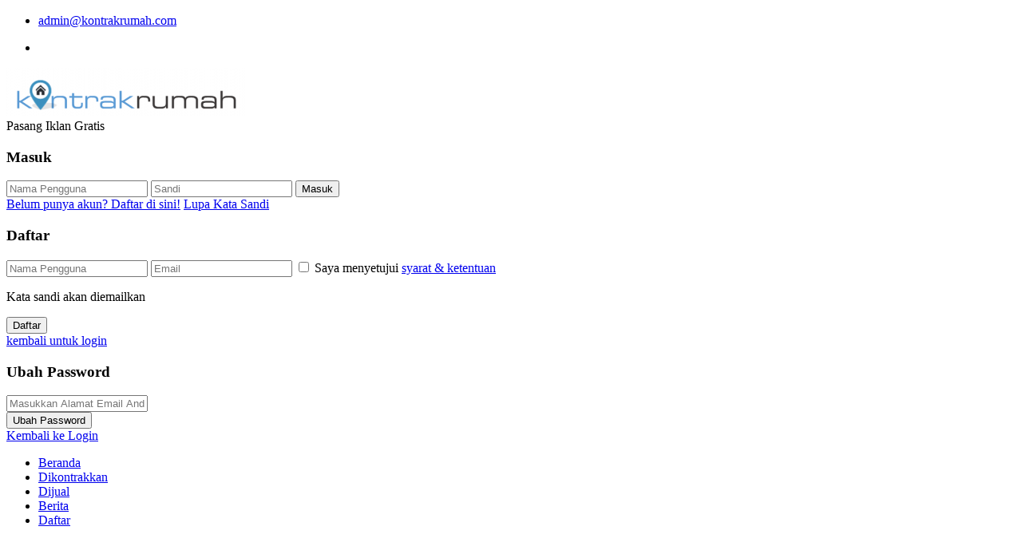

--- FILE ---
content_type: text/html; charset=UTF-8
request_url: https://kontrakrumah.com/properties/dikontrakkan-rumah-untuk-office-atau-mess/rumah_sewa_untuk_office_atau_mess_6421577_1438829525/
body_size: 35888
content:
<!DOCTYPE html>
<html lang="id-ID">
<head>
<script data-ad-client="ca-pub-2536873872634081" async src="https://pagead2.googlesyndication.com/pagead/js/adsbygoogle.js"></script>
<meta charset="UTF-8" />
<meta name="msvalidate.01" content="BE8A9B128FBAD2452D347907B07E8848" />
<meta http-equiv="Content-Type" content="text/html; charset=utf-8"/>
<meta name="viewport" content="width=device-width, initial-scale=1">
<meta name="alexaVerifyID" content="Jen3fOiyChxWQzDVBqAFSn9DBpk"/>




<link rel="pingback" href="https://kontrakrumah.com/xmlrpc.php" />
 
<link rel="shortcut icon" href="http://kontrakrumah.com/wp-content/uploads/2015/02/housessale.png" type="image/x-icon" />
<!-- This site is optimized with the Yoast SEO Premium plugin v12.0.1 - https://yoast.com/wordpress/plugins/seo/ -->
<title>rumah_sewa_untuk_office_atau_mess_6421577_1438829525 - kontrakrumah.com</title>
<meta name="description" content="rumah dikontrakin,rumah kontrakan minimalis,rumah kost,rumah idaman,rumah cantik,rumah kontrakan minimalis,renovasi rumah,denah rumah minimalis,gambar rumah minimalis,contoh rumah minimalis,kontrak rumah,situs rumah kontrakan,tips beli rumah,kontrakan perumahan"/>
<link rel="canonical" href="https://kontrakrumah.com/properties/dikontrakkan-rumah-untuk-office-atau-mess/rumah_sewa_untuk_office_atau_mess_6421577_1438829525/" />
<meta property="og:locale" content="id_ID" />
<meta property="og:type" content="article" />
<meta property="og:title" content="rumah_sewa_untuk_office_atau_mess_6421577_1438829525 - kontrakrumah.com" />
<meta property="og:description" content="rumah dikontrakin,rumah kontrakan minimalis,rumah kost,rumah idaman,rumah cantik,rumah kontrakan minimalis,renovasi rumah,denah rumah minimalis,gambar rumah minimalis,contoh rumah minimalis,kontrak rumah,situs rumah kontrakan,tips beli rumah,kontrakan perumahan" />
<meta property="og:url" content="https://kontrakrumah.com/properties/dikontrakkan-rumah-untuk-office-atau-mess/rumah_sewa_untuk_office_atau_mess_6421577_1438829525/" />
<meta property="og:site_name" content="kontrakrumah.com" />
<meta property="og:image" content="https://kontrakrumah.com/wp-content/uploads/2015/08/rumah_sewa_untuk_office_atau_mess_6421577_1438829525.jpg" />
<meta property="og:image:secure_url" content="https://kontrakrumah.com/wp-content/uploads/2015/08/rumah_sewa_untuk_office_atau_mess_6421577_1438829525.jpg" />
<meta property="og:image:width" content="800" />
<meta property="og:image:height" content="600" />
<meta name="twitter:card" content="summary" />
<meta name="twitter:description" content="rumah dikontrakin,rumah kontrakan minimalis,rumah kost,rumah idaman,rumah cantik,rumah kontrakan minimalis,renovasi rumah,denah rumah minimalis,gambar rumah minimalis,contoh rumah minimalis,kontrak rumah,situs rumah kontrakan,tips beli rumah,kontrakan perumahan" />
<meta name="twitter:title" content="rumah_sewa_untuk_office_atau_mess_6421577_1438829525 - kontrakrumah.com" />
<meta name="twitter:image" content="https://kontrakrumah.com/wp-content/uploads/2015/08/rumah_sewa_untuk_office_atau_mess_6421577_1438829525.jpg" />
<script type='application/ld+json' class='yoast-schema-graph yoast-schema-graph--main'>{"@context":"https://schema.org","@graph":[{"@type":"Organization","@id":"https://kontrakrumah.com/#organization","name":"kontrakrumah","url":"https://kontrakrumah.com/","sameAs":[],"logo":{"@type":"ImageObject","@id":"https://kontrakrumah.com/#logo","url":"https://kontrakrumah.com/wp-content/uploads/2015/02/logo.png","width":522,"height":105,"caption":"kontrakrumah"},"image":{"@id":"https://kontrakrumah.com/#logo"}},{"@type":"WebSite","@id":"https://kontrakrumah.com/#website","url":"https://kontrakrumah.com/","name":"kontrakrumah.com","publisher":{"@id":"https://kontrakrumah.com/#organization"},"potentialAction":{"@type":"SearchAction","target":"https://kontrakrumah.com/?s={search_term_string}","query-input":"required name=search_term_string"}},{"@type":"WebPage","@id":"https://kontrakrumah.com/properties/dikontrakkan-rumah-untuk-office-atau-mess/rumah_sewa_untuk_office_atau_mess_6421577_1438829525/#webpage","url":"https://kontrakrumah.com/properties/dikontrakkan-rumah-untuk-office-atau-mess/rumah_sewa_untuk_office_atau_mess_6421577_1438829525/","inLanguage":"id-ID","name":"rumah_sewa_untuk_office_atau_mess_6421577_1438829525 - kontrakrumah.com","isPartOf":{"@id":"https://kontrakrumah.com/#website"},"datePublished":"2015-08-11T11:07:53+07:00","dateModified":"2015-08-11T11:08:56+07:00","description":"rumah dikontrakin,rumah kontrakan minimalis,rumah kost,rumah idaman,rumah cantik,rumah kontrakan minimalis,renovasi rumah,denah rumah minimalis,gambar rumah minimalis,contoh rumah minimalis,kontrak rumah,situs rumah kontrakan,tips beli rumah,kontrakan perumahan"}]}</script>
<!-- / Yoast SEO Premium plugin. -->

<link rel='dns-prefetch' href='//maps.googleapis.com' />
<link rel='dns-prefetch' href='//fonts.googleapis.com' />
<link rel='dns-prefetch' href='//s.w.org' />
<link rel="alternate" type="application/rss+xml" title="kontrakrumah.com &raquo; Feed" href="https://kontrakrumah.com/feed/" />
<link rel="alternate" type="application/rss+xml" title="kontrakrumah.com &raquo; Umpan Komentar" href="https://kontrakrumah.com/comments/feed/" />
<link rel="alternate" type="application/rss+xml" title="kontrakrumah.com &raquo; rumah_sewa_untuk_office_atau_mess_6421577_1438829525 Umpan Komentar" href="https://kontrakrumah.com/properties/dikontrakkan-rumah-untuk-office-atau-mess/rumah_sewa_untuk_office_atau_mess_6421577_1438829525/feed/" />
		<script type="text/javascript">
			window._wpemojiSettings = {"baseUrl":"https:\/\/s.w.org\/images\/core\/emoji\/12.0.0-1\/72x72\/","ext":".png","svgUrl":"https:\/\/s.w.org\/images\/core\/emoji\/12.0.0-1\/svg\/","svgExt":".svg","source":{"concatemoji":"https:\/\/kontrakrumah.com\/wp-includes\/js\/wp-emoji-release.min.js?ver=5.3.20"}};
			!function(e,a,t){var n,r,o,i=a.createElement("canvas"),p=i.getContext&&i.getContext("2d");function s(e,t){var a=String.fromCharCode;p.clearRect(0,0,i.width,i.height),p.fillText(a.apply(this,e),0,0);e=i.toDataURL();return p.clearRect(0,0,i.width,i.height),p.fillText(a.apply(this,t),0,0),e===i.toDataURL()}function c(e){var t=a.createElement("script");t.src=e,t.defer=t.type="text/javascript",a.getElementsByTagName("head")[0].appendChild(t)}for(o=Array("flag","emoji"),t.supports={everything:!0,everythingExceptFlag:!0},r=0;r<o.length;r++)t.supports[o[r]]=function(e){if(!p||!p.fillText)return!1;switch(p.textBaseline="top",p.font="600 32px Arial",e){case"flag":return s([127987,65039,8205,9895,65039],[127987,65039,8203,9895,65039])?!1:!s([55356,56826,55356,56819],[55356,56826,8203,55356,56819])&&!s([55356,57332,56128,56423,56128,56418,56128,56421,56128,56430,56128,56423,56128,56447],[55356,57332,8203,56128,56423,8203,56128,56418,8203,56128,56421,8203,56128,56430,8203,56128,56423,8203,56128,56447]);case"emoji":return!s([55357,56424,55356,57342,8205,55358,56605,8205,55357,56424,55356,57340],[55357,56424,55356,57342,8203,55358,56605,8203,55357,56424,55356,57340])}return!1}(o[r]),t.supports.everything=t.supports.everything&&t.supports[o[r]],"flag"!==o[r]&&(t.supports.everythingExceptFlag=t.supports.everythingExceptFlag&&t.supports[o[r]]);t.supports.everythingExceptFlag=t.supports.everythingExceptFlag&&!t.supports.flag,t.DOMReady=!1,t.readyCallback=function(){t.DOMReady=!0},t.supports.everything||(n=function(){t.readyCallback()},a.addEventListener?(a.addEventListener("DOMContentLoaded",n,!1),e.addEventListener("load",n,!1)):(e.attachEvent("onload",n),a.attachEvent("onreadystatechange",function(){"complete"===a.readyState&&t.readyCallback()})),(n=t.source||{}).concatemoji?c(n.concatemoji):n.wpemoji&&n.twemoji&&(c(n.twemoji),c(n.wpemoji)))}(window,document,window._wpemojiSettings);
		</script>
		<style type="text/css">
img.wp-smiley,
img.emoji {
	display: inline !important;
	border: none !important;
	box-shadow: none !important;
	height: 1em !important;
	width: 1em !important;
	margin: 0 .07em !important;
	vertical-align: -0.1em !important;
	background: none !important;
	padding: 0 !important;
}
</style>
	<link rel='stylesheet' id='litespeed-cache-dummy-css'  href='https://kontrakrumah.com/wp-content/plugins/litespeed-cache/assets/css/litespeed-dummy.css?ver=5.3.20' type='text/css' media='all' />
<link rel='stylesheet' id='wp-block-library-css'  href='https://kontrakrumah.com/wp-includes/css/dist/block-library/style.min.css?ver=5.3.20' type='text/css' media='all' />
<link rel='stylesheet' id='rs-plugin-settings-css'  href='https://kontrakrumah.com/wp-content/plugins/revslider/public/assets/css/rs6.css?ver=6.3.1' type='text/css' media='all' />
<style id='rs-plugin-settings-inline-css' type='text/css'>
.tp-caption a{color:#3C90BE;text-shadow:none;-webkit-transition:all 0.2s ease-out;-moz-transition:all 0.2s ease-out;-o-transition:all 0.2s ease-out;-ms-transition:all 0.2s ease-out}.tp-caption a:hover{color:#ffa902}
</style>
<link rel='stylesheet' id='wpestate_style-css'  href='https://kontrakrumah.com/wp-content/themes/wpresidence/style.css?ver=1.0' type='text/css' media='all' />
<link rel='stylesheet' id='wpestate_media-css'  href='https://kontrakrumah.com/wp-content/themes/wpresidence/css/my_media.css?ver=1.0' type='text/css' media='all' />
<link rel='stylesheet' id='prettyphoto-css'  href='https://kontrakrumah.com/wp-content/plugins/js_composer/assets/lib/prettyphoto/css/prettyPhoto.css?ver=4.4.2' type='text/css' media='screen' />
<link rel='stylesheet' id='jquery.ui.theme-css'  href='https://kontrakrumah.com/wp-content/themes/wpresidence/css/jquery-ui.min.css?ver=5.3.20' type='text/css' media='all' />
<link rel='stylesheet' id='wpestate-opensans-css'  href='https://fonts.googleapis.com/css?family=Open+Sans%3A400%2C600%2C300&#038;subset=latin%2Clatin-ext&#038;ver=5.3.20' type='text/css' media='all' />
<link rel='stylesheet' id='font-awesome.min-css'  href='https://kontrakrumah.com/wp-content/themes/wpresidence/css/fontawesome/css/font-awesome.min.css?ver=5.3.20' type='text/css' media='all' />
<link rel='stylesheet' id='ultimate-style-min-css'  href='https://kontrakrumah.com/wp-content/plugins/Ultimate_VC_Addons/assets/min-css/ultimate.min.css?ver=3.9.2' type='text/css' media='all' />
<link rel='stylesheet' id='bsf-Defaults-css'  href='https://kontrakrumah.com/wp-content/uploads/smile_fonts/Defaults/Defaults.css?ver=5.3.20' type='text/css' media='all' />
<script type='text/javascript' src='https://kontrakrumah.com/wp-includes/js/jquery/jquery.js?ver=1.12.4-wp'></script>
<script type='text/javascript' src='https://kontrakrumah.com/wp-includes/js/jquery/jquery-migrate.min.js?ver=1.4.1'></script>
<script type='text/javascript' src='https://kontrakrumah.com/wp-content/plugins/revslider/public/assets/js/rbtools.min.js?ver=6.3.1'></script>
<script type='text/javascript' src='https://kontrakrumah.com/wp-content/plugins/revslider/public/assets/js/rs6.min.js?ver=6.3.1'></script>
<script type='text/javascript' src='https://kontrakrumah.com/wp-content/themes/wpresidence/js/bootstrap.min.js?ver=1.0'></script>
<script type='text/javascript' src='https://kontrakrumah.com/wp-content/themes/wpresidence/js/modernizr.custom.62456.js?ver=1.0'></script>
<script type='text/javascript' src='http://maps.googleapis.com/maps/api/js?libraries=places&#038;sensor=true&#038;key=AIzaSyA5KMindPWNDvYQNzbwG15qytnG1_nh8UI&#038;ver=1.0'></script>
<script type='text/javascript' src='https://kontrakrumah.com/wp-content/plugins/Ultimate_VC_Addons/assets/min-js/ultimate.min.js?ver=3.9.2'></script>
<link rel='https://api.w.org/' href='https://kontrakrumah.com/wp-json/' />
<link rel="EditURI" type="application/rsd+xml" title="RSD" href="https://kontrakrumah.com/xmlrpc.php?rsd" />
<link rel="wlwmanifest" type="application/wlwmanifest+xml" href="https://kontrakrumah.com/wp-includes/wlwmanifest.xml" /> 
<meta name="generator" content="WordPress 5.3.20" />
<link rel='shortlink' href='https://kontrakrumah.com/?p=3229' />
<link rel="alternate" type="application/json+oembed" href="https://kontrakrumah.com/wp-json/oembed/1.0/embed?url=https%3A%2F%2Fkontrakrumah.com%2Fproperties%2Fdikontrakkan-rumah-untuk-office-atau-mess%2Frumah_sewa_untuk_office_atau_mess_6421577_1438829525%2F" />
<link rel="alternate" type="text/xml+oembed" href="https://kontrakrumah.com/wp-json/oembed/1.0/embed?url=https%3A%2F%2Fkontrakrumah.com%2Fproperties%2Fdikontrakkan-rumah-untuk-office-atau-mess%2Frumah_sewa_untuk_office_atau_mess_6421577_1438829525%2F&#038;format=xml" />
<meta name="generator" content="Powered by Visual Composer - drag and drop page builder for WordPress."/>
<!--[if IE 8]><link rel="stylesheet" type="text/css" href="https://kontrakrumah.com/wp-content/plugins/js_composer/assets/css/vc-ie8.css" media="screen"><![endif]--><meta name="generator" content="Powered by Slider Revolution 6.3.1 - responsive, Mobile-Friendly Slider Plugin for WordPress with comfortable drag and drop interface." />
<script type="text/javascript">jQuery(document).ready(function(){
					jQuery(".ult_modal-body iframe").each(function(index, element) {
						var w = jQuery(this).attr("width");
						var h = jQuery(this).attr("height");
						var st = '<style type="text/css" id="modal-css">';
							st += "#"+jQuery(this).closest(".ult-overlay").attr("id")+" iframe{width:"+w+"px !important;height:"+h+"px !important;}";
							st += ".fluid-width-video-wrapper{padding: 0 !important;}";
							st += "</style>";
						jQuery("head").append(st);
					});
				});</script><script type="text/javascript">function setREVStartSize(e){
			//window.requestAnimationFrame(function() {				 
				window.RSIW = window.RSIW===undefined ? window.innerWidth : window.RSIW;	
				window.RSIH = window.RSIH===undefined ? window.innerHeight : window.RSIH;	
				try {								
					var pw = document.getElementById(e.c).parentNode.offsetWidth,
						newh;
					pw = pw===0 || isNaN(pw) ? window.RSIW : pw;
					e.tabw = e.tabw===undefined ? 0 : parseInt(e.tabw);
					e.thumbw = e.thumbw===undefined ? 0 : parseInt(e.thumbw);
					e.tabh = e.tabh===undefined ? 0 : parseInt(e.tabh);
					e.thumbh = e.thumbh===undefined ? 0 : parseInt(e.thumbh);
					e.tabhide = e.tabhide===undefined ? 0 : parseInt(e.tabhide);
					e.thumbhide = e.thumbhide===undefined ? 0 : parseInt(e.thumbhide);
					e.mh = e.mh===undefined || e.mh=="" || e.mh==="auto" ? 0 : parseInt(e.mh,0);		
					if(e.layout==="fullscreen" || e.l==="fullscreen") 						
						newh = Math.max(e.mh,window.RSIH);					
					else{					
						e.gw = Array.isArray(e.gw) ? e.gw : [e.gw];
						for (var i in e.rl) if (e.gw[i]===undefined || e.gw[i]===0) e.gw[i] = e.gw[i-1];					
						e.gh = e.el===undefined || e.el==="" || (Array.isArray(e.el) && e.el.length==0)? e.gh : e.el;
						e.gh = Array.isArray(e.gh) ? e.gh : [e.gh];
						for (var i in e.rl) if (e.gh[i]===undefined || e.gh[i]===0) e.gh[i] = e.gh[i-1];
											
						var nl = new Array(e.rl.length),
							ix = 0,						
							sl;					
						e.tabw = e.tabhide>=pw ? 0 : e.tabw;
						e.thumbw = e.thumbhide>=pw ? 0 : e.thumbw;
						e.tabh = e.tabhide>=pw ? 0 : e.tabh;
						e.thumbh = e.thumbhide>=pw ? 0 : e.thumbh;					
						for (var i in e.rl) nl[i] = e.rl[i]<window.RSIW ? 0 : e.rl[i];
						sl = nl[0];									
						for (var i in nl) if (sl>nl[i] && nl[i]>0) { sl = nl[i]; ix=i;}															
						var m = pw>(e.gw[ix]+e.tabw+e.thumbw) ? 1 : (pw-(e.tabw+e.thumbw)) / (e.gw[ix]);					
						newh =  (e.gh[ix] * m) + (e.tabh + e.thumbh);
					}				
					if(window.rs_init_css===undefined) window.rs_init_css = document.head.appendChild(document.createElement("style"));					
					document.getElementById(e.c).height = newh+"px";
					window.rs_init_css.innerHTML += "#"+e.c+"_wrapper { height: "+newh+"px }";				
				} catch(e){
					console.log("Failure at Presize of Slider:" + e)
				}					   
			//});
		  };</script>
<!-- Global site tag (gtag.js) - Google Analytics -->
<script async src="https://www.googletagmanager.com/gtag/js?id=UA-61720500-1"></script>
<script>
  window.dataLayer = window.dataLayer || [];
  function gtag(){dataLayer.push(arguments);}
  gtag('js', new Date());

  gtag('config', 'UA-61720500-1');
</script>
</head>


<body class="attachment attachment-template-default single single-attachment postid-3229 attachmentid-3229 attachment-jpeg wpb-js-composer js-comp-ver-4.4.2 vc_responsive">  
<div class="website-wrapper">
<div class="container main_wrapper  wide  ">
    
    
    <div class="master_header  wide ">
        
        <div class="top_bar_wrapper">
    <div class="top_bar">        
        <div class="left-top-widet">
            <ul class="xoxo">
            <li id="contact_widget-3" class="widget-container contact_sidebar"><div class="contact_sidebar_wrap"><p class="widget_contact_email"><i class="fa fa-envelope-o"></i><a href="mailto:admin@kontrakrumah.com">admin@kontrakrumah.com</a></p></div></li>            </ul>    
        </div>  

        <div class="right-top-widet">
            <ul class="xoxo">
            <li id="social_widget_top-2" class="widget-container social_sidebar"><div class="social_sidebar_internal"><a href="http://facebook.com/page.kontrakrumah" target="_blank"><div class="social-facebook"></div></a><a href="http://twitter.com/kontrakrumahcom" target="_blank"><div class="social-twitter"></div></a><a href="https://google.com/+Kontrakrumah" target="_blank"><div class="social-google"></div></a></div></li>            </ul>
        </div> 
       
       <!-- <span id="switch" style="margin-left: 20px;">swithc style</span> -->
    </div>    
</div>       
        <div class="header_wrapper">
            <div class="header_wrapper_inside">
                <div class="logo">
                    <a href="https://kontrakrumah.com">
                        <img src="http://kontrakrumah.com/wp-content/uploads/2015/02/logo-300x60.png" class="img-responsive" alt="logo"/>                    </a>
                </div>   

              
                
   
    <div class="user_menu" id="user_menu_u">   
        <a class="menu_user_tools dropdown" id="user_menu_trigger" data-toggle="dropdown">  <i class="fa fa-bars"></i></a>
        <div class="submit_action">Pasang Iklan Gratis</div>
   
                  
    </div> 
        
        
                
        
        
        
<div id="user_menu_open" class="dropdown-menu topmenux" >
    <div class="login_sidebar">
        <h3 class="widget-title-sidebar"  id="login-div-title-topbar">Masuk</h3>
        <div class="login_form" id="login-div_topbar">
            <div class="loginalert" id="login_message_area_topbar" > </div>
    
            <input type="text" class="form-control" name="log" id="login_user_topbar" placeholder="Nama Pengguna"/>
            <input type="password" class="form-control" name="pwd" id="login_pwd_topbar" placeholder="Sandi"/>
            <input type="hidden" name="loginpop" id="loginpop_wd_topbar" value="0">
            <input type="hidden" id="security-login-topbar" name="security-login-topbar" value="eb7d0798bd" /><input type="hidden" name="_wp_http_referer" value="/properties/dikontrakkan-rumah-untuk-office-atau-mess/rumah_sewa_untuk_office_atau_mess_6421577_1438829525/" />   
         
            <button class="wpb_button  wpb_btn-info wpb_btn-large" id="wp-login-but-topbar">Masuk</button>
            <div class="login-links">
                <a href="#" id="widget_register_topbar">Belum punya akun? Daftar di sini!</a>
                <a href="#" id="forgot_pass_topbar">Lupa Kata Sandi</a>
                            </div>    
       </div>

        <h3 class="widget-title-sidebar"  id="register-div-title-topbar">Daftar</h3>
        <div class="login_form" id="register-div-topbar">

            <div class="loginalert" id="register_message_area_topbar" ></div>
            <input type="text" name="user_login_register" id="user_login_register_topbar" class="form-control" placeholder="Nama Pengguna"/>
            <input type="text" name="user_email_register" id="user_email_register_topbar" class="form-control" placeholder="Email"  />
            
            <input type="checkbox" name="terms" id="user_terms_register_topbar" />
            <label id="user_terms_register_topbar_label" for="user_terms_register_topbar">Saya menyetujui <a href="https://kontrakrumah.com " target="_blank" id="user_terms_register_topbar_link"> syarat & ketentuan</a> </label>
           
            <p id="reg_passmail_topbar">Kata sandi akan diemailkan</p>
            <input type="hidden" id="security-register-topbar" name="security-register-topbar" value="5838de959b" /><input type="hidden" name="_wp_http_referer" value="/properties/dikontrakkan-rumah-untuk-office-atau-mess/rumah_sewa_untuk_office_atau_mess_6421577_1438829525/" />   
            
            <button class="wpb_button  wpb_btn-info wpb_btn-large" id="wp-submit-register_topbar" >Daftar</button>
            <div class="login-links">
                <a href="#" id="widget_login_topbar">kembali untuk login</a>                       
            </div>   
        </div>
        
        <h3 class="widget-title-sidebar"  id="forgot-div-title-topbar">Ubah Password</h3>
        <div class="login_form" id="forgot-pass-div">
            <div class="loginalert" id="forgot_pass_area_topbar"></div>
            <div class="loginrow">
                    <input type="text" class="form-control" name="forgot_email" id="forgot_email_topbar" placeholder="Masukkan Alamat Email Anda" size="20" />
            </div>
            <input type="hidden" id="security-forgot-topbar" name="security-forgot-topbar" value="dfcec7c921" /><input type="hidden" name="_wp_http_referer" value="/properties/dikontrakkan-rumah-untuk-office-atau-mess/rumah_sewa_untuk_office_atau_mess_6421577_1438829525/" />  
            <input type="hidden" id="postid" value="'.$post_id.'">    
            <button class="wpb_button  wpb_btn-info wpb_btn-large  vc_button" id="wp-forgot-but-topbar" name="forgot" >Ubah Password</button>
            <div class="login-links shortlog">
            <a href="#" id="return_login_topbar">Kembali ke Login</a>
            </div>
        </div>
        
        
    </div>
</div>
    
                <nav id="access" role="navigation">
                    <div class="menu-main-menu-container"><ul id="menu-main-menu" class="menu"><li id="menu-item-2205" class="menu-item menu-item-type-post_type menu-item-object-page menu-item-home menu-item-2205"><a href="https://kontrakrumah.com/">Beranda</a></li>
<li id="menu-item-3009" class="menu-item menu-item-type-post_type menu-item-object-page menu-item-3009"><a href="https://kontrakrumah.com/dikontrakkan/">Dikontrakkan</a></li>
<li id="menu-item-3328" class="menu-item menu-item-type-post_type menu-item-object-page menu-item-3328"><a href="https://kontrakrumah.com/rumah-dijual/">Dijual</a></li>
<li id="menu-item-2184" class="menu-item menu-item-type-post_type menu-item-object-page current_page_parent menu-item-2184"><a href="https://kontrakrumah.com/berita/">Berita</a></li>
<li id="menu-item-2382" class="menu-item menu-item-type-post_type menu-item-object-page menu-item-2382"><a href="https://kontrakrumah.com/daftar/">Daftar</a></li>
</ul></div>                </nav><!-- #access -->
                </div>
        </div>

     </div> 
    
    <div class="header_media">
<!-- Google Map -->



<div id="gmap_wrapper"   data-post_id="3229" data-cur_lat="" data-cur_long=""  style="height:300px"  >
    <div id="googleMap"  style="height:300px">   
    </div>    
    
   
  
   <div class="tooltip"> klik untuk mengaktifkan zoom</div>
   <div id="gmap-loading">Memuat Peta         <div class="spinner map_loader" id="listing_loader_maps">
            <div class="rect1"></div>
            <div class="rect2"></div>
            <div class="rect3"></div>
            <div class="rect4"></div>
            <div class="rect5"></div>
        </div>
   </div>
   
   
   <div id="gmap-noresult">
       Kami tidak menemukan hasil apapun   </div>
   
   <div class="gmap-controls">
         <div id="openmap"><i class="fa fa-angle-down"></i>Buka peta</div>        <div id="gmap-control">
            
            <span  id="geolocation-button"><i class="fa fa-map-marker"></i>Lokasi saya</span>
            <span  id="gmap-full" ><i class="fa fa-arrows-alt"></i>Layar penuh</span>
            <span  id="gmap-prev"><i class="fa fa-chevron-left"></i>Sebelumnya</span>
            <span  id="gmap-next" >Selanjutnya<i class="fa fa-chevron-right"></i></span>

                    </div>

        <div id="gmapzoomplus"><i class="fa fa-plus"></i> </div>
        <div id="gmapzoomminus"><i class="fa fa-minus"></i></div>
        
           </div>
 

</div>    
<!-- END Google Map -->     

<div class="search_wrapper" id="search_wrapper" >
   

 


<div class="adv-search-1  adv-search-2 " id="adv-search-2" data-postid="3229"> 
    <div class="transparent-wrapper">
    </div> 
        <form role="search" method="get" class="visible-wrapper"  action="https://kontrakrumah.com/advanced-search-2/" >


                <input type="text" id="adv_location" class="form-control" name="adv_location"  placeholder="Cari Provinsi, Kota, Daerah" value="">      


                <div class="dropdown form-control" >
                    <div data-toggle="dropdown" id="adv_categ" class="filter_menu_trigger" data-value=""> 
                        Semua kategori 
                    <span class="caret caret_filter"></span> </div>
                    <input type="hidden" name="filter_search_type[]" value="">
                    <ul  class="dropdown-menu filter_menu" role="menu" aria-labelledby="adv_categ">
                        <li role="presentation" data-value="all">Semua kategori</li><li role="presentation" data-value="apartemen">Apartemen (5)</li><li role="presentation" data-value="kost">Kost (19)</li><li role="presentation" data-value="perumahan">Perumahan (108)</li><li role="presentation" data-value="ruko">Ruko (2)</li><li role="presentation" data-value="rumah-susun">Rumah Susun (1)</li><li role="presentation" data-value="villa">Villa (4)</li>                    </ul>        
                </div> 

                <div class="dropdown form-control" >
                    <div data-toggle="dropdown" id="adv_actions" class="filter_menu_trigger" data-value=""> 
                        Semua Penawaran 
                        <span class="caret caret_filter"></span> </div>           

                    <input type="hidden" name="filter_search_action[]" value="">
                    <ul  class="dropdown-menu filter_menu" role="menu" aria-labelledby="adv_actions">
                         <li role="presentation" data-value="all">Semua Penawaran</li><li  role="presentation" data-value="dijual">Dijual (3)</li><li  role="presentation" data-value="dikontrakan">Dikontrakan (114)</li><li  role="presentation" data-value="dikostkan">Dikostkan (21)</li><li  role="presentation" data-value="over-kontrak">Over Kontrak (3)</li>                    </ul>        
                </div>

                <input type="hidden" name="is2" value="1">


            <input name="submit" type="submit" class="wpb_button  wpb_btn-info wpb_btn-large vc_button" id="advanced_submit_22" value="CARI KONTRAKAN ">

        </form> 
    
    
</div>  

<script type="text/javascript">
                       //<![CDATA[
                       jQuery(document).ready(function(){
                            var availableTags = ["Bali","Bandung","Banjar","Banjarmasin","Banten","Batam","Batam City","Bekasi","Bintaro","Cibinong","Cibubur","Cilacap","ciledug","Cileungsi","Cimanggis","Cirebon","Citayam","Depok","East Jakarta","Jakarta","jakarta barat","Jakarta Pusat","Jakarta selatan","Jawa Barat","kalimantan","Kebon Baru - Tebet","Kp Rambutan","Kuta","makasar","Malang","Mampang","Padang","Palembang","Pangkal Pinang","Pekalongan","Pontianak","Radio Dalam","Rawamangun","semarang","South Tangerang","Sunter","Surabaya","Tanjung pinang","Tanjungpinang","Yogyakarta","Yogyakarta City","3","Bali","Bandung","Banjar","Banjarmasin","Banten","Barat","batam","Batam center","Batam Kota","Batuaji","Bengkong","Bintaro","Bogor","BSD City","Cengkareng","ciledug","Cimahi","Cimanggis","Cipondoh","Cirebon","Citayam","Depok","DKI Jakarta","jakarta","Jakarta barat","Jakarta selatan","Jakarta timur","kota","Kota baru","Lowokwaru","Malang","Mangga Besar","Padang","Palembang","Pantai losari","Pekalongan","Perumnas Bukit Merapin","Pontianak","Prapatan","Pulo Gadung","Radio Dalam","Rawabuntu","Rawamangun","Sei Panas","serpong","sidoarjo","Sungai Jawi","Surabaya","talang jambe","Tangkil","Tanjung Pinang","tembalang","Turanggan","Yogyakarta","Bali","Bangka Belitung Islands","Banten","Central Java","Daerah Istimewa Yogyakarta","DI Yogyakarta","DKI Jakarta","East Java","Jawa Barat","Jawa Tengah","Jawa Timur","Kalimantan Barat","Kalimantan Selatan","Kalimantan Timur","Kepulauan Riau","Riau Islands","South Sumatra","Special Capital Region of Jakarta","Sulawesi Selatan","Sumatera Barat","Sumatera Selatan","West Java",];
                            jQuery("#adv_location").autocomplete({
                                source: availableTags
                            });
                       });
                       //]]>
                       </script>
</div><!-- end search wrapper--> 
<!-- END SEARCH CODE -->   
</div>



<div id="adv-search-header-mobile"> 
    <i class="fa fa-search"></i>  
    Kolom Pencarian 
</div>   




<div class="adv-search-mobile"  id="adv-search-mobile"> 
   
    <form role="search" method="get"   action="https://kontrakrumah.com/advanced-search-2/" >
         
                    <input type="text" id="adv_location_mobile" class="form-control" name="adv_location"  placeholder="Cari berdasarkan provinsi, kota atau daerah" value="">      


            <div class="dropdown form-control" >
                <div data-toggle="dropdown" id="adv_categ" class="filter_menu_trigger" data-value=""> 
                    Semua kategori 
                <span class="caret caret_filter"></span> </div>           
                <input type="hidden" name="filter_search_type[]" value="">
                <ul  class="dropdown-menu filter_menu" role="menu" aria-labelledby="adv_categ">
                    <li role="presentation" data-value="all">Semua kategori</li><li role="presentation" data-value="apartemen">Apartemen (5)</li><li role="presentation" data-value="kost">Kost (19)</li><li role="presentation" data-value="perumahan">Perumahan (108)</li><li role="presentation" data-value="ruko">Ruko (2)</li><li role="presentation" data-value="rumah-susun">Rumah Susun (1)</li><li role="presentation" data-value="villa">Villa (4)</li>                </ul>        
            </div> 

            <div class="dropdown form-control" >
                <div data-toggle="dropdown" id="adv_actions" class="filter_menu_trigger" data-value=""> 
                    Semua Penawaran 
                    <span class="caret caret_filter"></span> </div>           

                <input type="hidden" name="filter_search_action[]" value="">
                <ul  class="dropdown-menu filter_menu" role="menu" aria-labelledby="adv_actions">
                     <li role="presentation" data-value="all">Semua Penawaran</li><li  role="presentation" data-value="dijual">Dijual (3)</li><li  role="presentation" data-value="dikontrakan">Dikontrakan (114)</li><li  role="presentation" data-value="dikostkan">Dikostkan (21)</li><li  role="presentation" data-value="over-kontrak">Over Kontrak (3)</li>                </ul>        
            </div>
            
        <script type="text/javascript">
                       //<![CDATA[
                       jQuery(document).ready(function(){
                            var availableTags = ["Bali","Bandung","Banjar","Banjarmasin","Banten","Batam","Batam City","Bekasi","Bintaro","Cibinong","Cibubur","Cilacap","ciledug","Cileungsi","Cimanggis","Cirebon","Citayam","Depok","East Jakarta","Jakarta","jakarta barat","Jakarta Pusat","Jakarta selatan","Jawa Barat","kalimantan","Kebon Baru - Tebet","Kp Rambutan","Kuta","makasar","Malang","Mampang","Padang","Palembang","Pangkal Pinang","Pekalongan","Pontianak","Radio Dalam","Rawamangun","semarang","South Tangerang","Sunter","Surabaya","Tanjung pinang","Tanjungpinang","Yogyakarta","Yogyakarta City","3","Bali","Bandung","Banjar","Banjarmasin","Banten","Barat","batam","Batam center","Batam Kota","Batuaji","Bengkong","Bintaro","Bogor","BSD City","Cengkareng","ciledug","Cimahi","Cimanggis","Cipondoh","Cirebon","Citayam","Depok","DKI Jakarta","jakarta","Jakarta barat","Jakarta selatan","Jakarta timur","kota","Kota baru","Lowokwaru","Malang","Mangga Besar","Padang","Palembang","Pantai losari","Pekalongan","Perumnas Bukit Merapin","Pontianak","Prapatan","Pulo Gadung","Radio Dalam","Rawabuntu","Rawamangun","Sei Panas","serpong","sidoarjo","Sungai Jawi","Surabaya","talang jambe","Tangkil","Tanjung Pinang","tembalang","Turanggan","Yogyakarta","Bali","Bangka Belitung Islands","Banten","Central Java","Daerah Istimewa Yogyakarta","DI Yogyakarta","DKI Jakarta","East Java","Jawa Barat","Jawa Tengah","Jawa Timur","Kalimantan Barat","Kalimantan Selatan","Kalimantan Timur","Kepulauan Riau","Riau Islands","South Sumatra","Special Capital Region of Jakarta","Sulawesi Selatan","Sumatera Barat","Sumatera Selatan","West Java",];
                            jQuery("#adv_location_mobile").autocomplete({
                                source: availableTags
                            });
                       });
                       //]]>
                    </script>        
        <button class="wpb_button  wpb_btn-info wpb_btn-large" id="advanced_submit_2_mobile">Cari Kontrakan</button>
        <button class="wpb_button  wpb_btn-info wpb_btn-large" id="showinpage_mobile">Melihat hasil pertama di sini</button>
        
        
            <span id="results_mobile"> kami menemukan <span id="results_no_mobile">0</span> hasil </span>
    </form>   
</div>          
    
   
    <div class="container content_wrapper">

<div id="post" class="row post-3229 attachment type-attachment status-inherit hentry">
    <div class="col-xs-12 col-md-12 breadcrumb_container"><ol class="breadcrumb">
           <li><a href="https://kontrakrumah.com">Utama</a></li><li><a href="https://kontrakrumah.com/properties/dikontrakkan-rumah-untuk-office-atau-mess/">Dikontrakkan Rumah untuk Office atau Mess</a></li><li class="active">rumah_sewa_untuk_office_atau_mess_6421577_1438829525</li></ol></div>    <div class=" col-md-9 rightmargin ">
        
<h1 class="entry-title listing_loader_title">Hasil pencarian Anda</h1>

<div class="spinner" id="listing_loader">
  <div class="rect1"></div>
  <div class="rect2"></div>
  <div class="rect3"></div>
  <div class="rect4"></div>
  <div class="rect5"></div>
</div>

<div id="listing_ajax_container">

</div>
         
            <h1 class="entry-title single-title" >rumah_sewa_untuk_office_atau_mess_6421577_1438829525</h1>
                    
        <div class="meta-info"> 
            <div class="meta-element"> Diposting oleh Jackson pada 11 Agustus 2015</div>
            <div class="meta-element"> <span class="meta-separator"> | </span><i class="fa fa-file-o"></i> </div>
            <div class="meta-element"> <span class="meta-separator"> | </span><i class="fa fa-comment-o"></i> 0   </div>   
            
            
            <div class="prop_social_single">

                <a href="http://www.facebook.com/sharer.php?u=https://kontrakrumah.com/properties/dikontrakkan-rumah-untuk-office-atau-mess/rumah_sewa_untuk_office_atau_mess_6421577_1438829525/&amp;t=rumah_sewa_untuk_office_atau_mess_6421577_1438829525" target="_blank" class="share_facebook"><i class="fa fa-facebook fa-2"></i></a>
                <a href="http://twitter.com/home?status=rumah_sewa_untuk_office_atau_mess_6421577_1438829525+https%3A%2F%2Fkontrakrumah.com%2Fproperties%2Fdikontrakkan-rumah-untuk-office-atau-mess%2Frumah_sewa_untuk_office_atau_mess_6421577_1438829525%2F" class="share_tweet" target="_blank"><i class="fa fa-twitter fa-2"></i></a>
                <a href="https://plus.google.com/share?url=https://kontrakrumah.com/properties/dikontrakkan-rumah-untuk-office-atau-mess/rumah_sewa_untuk_office_atau_mess_6421577_1438829525/" onclick="javascript:window.open(this.href,'', 'menubar=no,toolbar=no,resizable=yes,scrollbars=yes,height=600,width=600');return false;" target="_blank" class="share_google"><i class="fa fa-google-plus fa-2"></i></a> 
                

            </div>
            
        </div> 


        <div class="single-content">
                           
<p class="attachment"><a href='https://kontrakrumah.com/wp-content/uploads/2015/08/rumah_sewa_untuk_office_atau_mess_6421577_1438829525.jpg' data-pretty="prettyPhoto" title="rumah_sewa_untuk_office_atau_mess_6421577_1438829525"><img width="300" height="225" src="https://kontrakrumah.com/wp-content/uploads/2015/08/rumah_sewa_untuk_office_atau_mess_6421577_1438829525-300x225.jpg" class="attachment-medium size-medium" alt="" srcset="https://kontrakrumah.com/wp-content/uploads/2015/08/rumah_sewa_untuk_office_atau_mess_6421577_1438829525-300x225.jpg 300w, https://kontrakrumah.com/wp-content/uploads/2015/08/rumah_sewa_untuk_office_atau_mess_6421577_1438829525.jpg 800w" sizes="(max-width: 300px) 100vw, 300px" /></a></p>
                           
        </div>    
     
            
        <!-- #related posts start-->    
         

    
        <!-- #end related posts -->   
        
        <!-- #comments start-->
        <div id="comments">
    

	<div id="respond" class="comment-respond">
		<h3 id="reply-title" class="comment-reply-title">Tinggalkan Balasan <small><a rel="nofollow" id="cancel-comment-reply-link" href="/properties/dikontrakkan-rumah-untuk-office-atau-mess/rumah_sewa_untuk_office_atau_mess_6421577_1438829525/#respond" style="display:none;">Batal Balas</a></small></h3><p class="must-log-in">Anda harus <a href="https://kontrakrumah.com/wp-login.php?redirect_to=https%3A%2F%2Fkontrakrumah.com%2Fproperties%2Fdikontrakkan-rumah-untuk-office-atau-mess%2Frumah_sewa_untuk_office_atau_mess_6421577_1438829525%2F">masuk log</a> untuk mengirim sebuah komentar.</p>	</div><!-- #respond -->
	
</div><!-- #comments -->
 	
        <!-- end comments -->   
        
            </div>
       
<!-- begin sidebar -->
<div class="clearfix visible-xs"></div>
    
    <div class="col-xs-12 col-md-3 widget-area-sidebar" id="primary" >
                
        
        <ul class="xoxo">
            <li id="search-2" class="widget-container widget_search"><h3 class="widget-title-sidebar">Cari Berita</h3><form method="get" id="searchform" action="https://kontrakrumah.com/">
    <input type="text" class="form-control" name="s" id="s" placeholder="Ketik Kata Kunci" />
    <button class="wpb_button  wpb_btn-info wpb_btn-large"  id="submit-form">Cari</button>
</form>
</li><li id="text-7" class="widget-container widget_text">			<div class="textwidget"><script async src="//pagead2.googlesyndication.com/pagead/js/adsbygoogle.js"></script>
<script>
  (adsbygoogle = window.adsbygoogle || []).push({
    google_ad_client: "ca-pub-2536873872634081",
    enable_page_level_ads: true
  });
</script></div>
		</li>		<li id="recent-posts-2" class="widget-container widget_recent_entries">		<h3 class="widget-title-sidebar">Berita Terbaru</h3>		<ul>
											<li>
					<a href="https://kontrakrumah.com/membayar-sewa-ketika-jatuh-tempo/">Membayar sewa ketika jatuh tempo</a>
									</li>
											<li>
					<a href="https://kontrakrumah.com/perbaikan-dan-pemeliharaan-rumah/">Perbaikan dan Pemeliharaan Rumah Sewa</a>
									</li>
											<li>
					<a href="https://kontrakrumah.com/tips-penawaran-pembelian-rumah/">Tips Membuat Penawaran Pembelian rumah</a>
									</li>
											<li>
					<a href="https://kontrakrumah.com/5-tips-menyewakan-rumah-anda/">5 Tips Menyewakan Rumah Anda</a>
									</li>
											<li>
					<a href="https://kontrakrumah.com/alasan-menyewa-lebih-baik-dari-membeli/">Alasan menyewa lebih baik dari pada membeli</a>
									</li>
					</ul>
		</li><li id="footer_latest_widget-4" class="widget-container latest_listings"><h3 class="widget-title-sidebar">Rumah baru dikontrakin</h3><div class="latest_listings"><div class="widget_latest_internal" data-link="https://kontrakrumah.com/properties/disewakan-rumah-bangunan-baru-luas-nyaman-bebas-banjir-dekat-undip-semarang/"><div class="widget_latest_listing_image">
                                            <a href="https://kontrakrumah.com/properties/disewakan-rumah-bangunan-baru-luas-nyaman-bebas-banjir-dekat-undip-semarang/"><img  src="https://kontrakrumah.com/wp-content/uploads/2021/04/1.-Siranda-Luar-105x70.jpg"  alt="slider-thumb" data-original="https://kontrakrumah.com/wp-content/uploads/2021/04/1.-Siranda-Luar-105x70.jpg" class="lazyload img_responsive" height="70" width="105" /></a>
                                            <div class="listing-cover"></div>
                                            <a href="https://kontrakrumah.com/properties/disewakan-rumah-bangunan-baru-luas-nyaman-bebas-banjir-dekat-undip-semarang/"> <span class="listing-cover-plus">+</span></a>
                                        </div><div class="listing_name  "><span class=widget_latest_title><a href="https://kontrakrumah.com/properties/disewakan-rumah-bangunan-baru-luas-nyaman-bebas-banjir-dekat-undip-semarang/">Disewakan Rumah Bangunan Baru, Luas...</a></span>
                                        <span class=widget_latest_price>Rp 60,000,000 </span>
                                   </div></div><div class="widget_latest_internal" data-link="https://kontrakrumah.com/properties/ruko-tanjungpinang-untuk-tempat-usahaperkantoran-dikontrakkan/"><div class="widget_latest_listing_image">
                                            <a href="https://kontrakrumah.com/properties/ruko-tanjungpinang-untuk-tempat-usahaperkantoran-dikontrakkan/"><img  src="https://kontrakrumah.com/wp-content/uploads/2020/04/Ruko-Komersil-Tanjungpinang-DiKontrakkan-105x70.jpg"  alt="slider-thumb" data-original="https://kontrakrumah.com/wp-content/uploads/2020/04/Ruko-Komersil-Tanjungpinang-DiKontrakkan-105x70.jpg" class="lazyload img_responsive" height="70" width="105" /></a>
                                            <div class="listing-cover"></div>
                                            <a href="https://kontrakrumah.com/properties/ruko-tanjungpinang-untuk-tempat-usahaperkantoran-dikontrakkan/"> <span class="listing-cover-plus">+</span></a>
                                        </div><div class="listing_name  "><span class=widget_latest_title><a href="https://kontrakrumah.com/properties/ruko-tanjungpinang-untuk-tempat-usahaperkantoran-dikontrakkan/">Ruko tanjungpinang untuk tempat usa...</a></span>
                                        <span class=widget_latest_price>Rp 18,000,000 </span>
                                   </div></div><div class="widget_latest_internal" data-link="https://kontrakrumah.com/properties/kosan-executive-batam-center-dekat-uniba-khusus-wanita/"><div class="widget_latest_listing_image">
                                            <a href="https://kontrakrumah.com/properties/kosan-executive-batam-center-dekat-uniba-khusus-wanita/"><img  src="https://kontrakrumah.com/wp-content/uploads/2017/10/Cluda-A5-105x70.jpg"  alt="slider-thumb" data-original="https://kontrakrumah.com/wp-content/uploads/2017/10/Cluda-A5-105x70.jpg" class="lazyload img_responsive" height="70" width="105" /></a>
                                            <div class="listing-cover"></div>
                                            <a href="https://kontrakrumah.com/properties/kosan-executive-batam-center-dekat-uniba-khusus-wanita/"> <span class="listing-cover-plus">+</span></a>
                                        </div><div class="listing_name  "><span class=widget_latest_title><a href="https://kontrakrumah.com/properties/kosan-executive-batam-center-dekat-uniba-khusus-wanita/">Kosan Executive &#8211; Batam Cente...</a></span>
                                        <span class=widget_latest_price> 1250000/bulan</span>
                                   </div></div><div class="widget_latest_internal" data-link="https://kontrakrumah.com/properties/disewakan-rumah-3-lantai-untuk-langsung-2-tahun-murah-nyaman-strategis/"><div class="widget_latest_listing_image">
                                            <a href="https://kontrakrumah.com/properties/disewakan-rumah-3-lantai-untuk-langsung-2-tahun-murah-nyaman-strategis/"><img  src="https://kontrakrumah.com/wp-content/uploads/2017/08/Tampak-Depan-atau-Muka-3-Lantai-21-105x70.jpg"  alt="slider-thumb" data-original="https://kontrakrumah.com/wp-content/uploads/2017/08/Tampak-Depan-atau-Muka-3-Lantai-21-105x70.jpg" class="lazyload img_responsive" height="70" width="105" /></a>
                                            <div class="listing-cover"></div>
                                            <a href="https://kontrakrumah.com/properties/disewakan-rumah-3-lantai-untuk-langsung-2-tahun-murah-nyaman-strategis/"> <span class="listing-cover-plus">+</span></a>
                                        </div><div class="listing_name  "><span class=widget_latest_title><a href="https://kontrakrumah.com/properties/disewakan-rumah-3-lantai-untuk-langsung-2-tahun-murah-nyaman-strategis/">Disewakan rumah 3 lantai untuk lang...</a></span>
                                        <span class=widget_latest_price>Rp 29,000,000 tahun</span>
                                   </div></div><div class="widget_latest_internal" data-link="https://kontrakrumah.com/properties/sewa-harian-mingguan-bulanan-rumah-liburan-2-kt-berac-tv-kabel-tangerang-selatan/"><div class="widget_latest_listing_image">
                                            <a href="https://kontrakrumah.com/properties/sewa-harian-mingguan-bulanan-rumah-liburan-2-kt-berac-tv-kabel-tangerang-selatan/"><img  src="https://kontrakrumah.com/wp-content/uploads/2021/06/Sewa-Rumah-Nusaloka-BSD-4-105x70.jpg"  alt="slider-thumb" data-original="https://kontrakrumah.com/wp-content/uploads/2021/06/Sewa-Rumah-Nusaloka-BSD-4-105x70.jpg" class="lazyload img_responsive" height="70" width="105" /></a>
                                            <div class="listing-cover"></div>
                                            <a href="https://kontrakrumah.com/properties/sewa-harian-mingguan-bulanan-rumah-liburan-2-kt-berac-tv-kabel-tangerang-selatan/"> <span class="listing-cover-plus">+</span></a>
                                        </div><div class="listing_name  "><span class=widget_latest_title><a href="https://kontrakrumah.com/properties/sewa-harian-mingguan-bulanan-rumah-liburan-2-kt-berac-tv-kabel-tangerang-selatan/">Sewa rumah harian mingguan bulanan ...</a></span>
                                        <span class=widget_latest_price>Rp 530,000 /hari</span>
                                   </div></div><div class="widget_latest_internal" data-link="https://kontrakrumah.com/properties/di-kontrakan-rumah-segera-3/"><div class="widget_latest_listing_image">
                                            <a href="https://kontrakrumah.com/properties/di-kontrakan-rumah-segera-3/"><img  src="https://kontrakrumah.com/wp-content/uploads/2017/06/IMG_58711-105x70.jpg"  alt="slider-thumb" data-original="https://kontrakrumah.com/wp-content/uploads/2017/06/IMG_58711-105x70.jpg" class="lazyload img_responsive" height="70" width="105" /></a>
                                            <div class="listing-cover"></div>
                                            <a href="https://kontrakrumah.com/properties/di-kontrakan-rumah-segera-3/"> <span class="listing-cover-plus">+</span></a>
                                        </div><div class="listing_name  "><span class=widget_latest_title><a href="https://kontrakrumah.com/properties/di-kontrakan-rumah-segera-3/">Di kontrakan rumah segera</a></span>
                                        <span class=widget_latest_price>Rp 15,000,000 </span>
                                   </div></div></div></li><li id="tag_cloud-2" class="widget-container widget_tag_cloud"><h3 class="widget-title-sidebar">Popular Tag</h3><div class="tagcloud"><a href="https://kontrakrumah.com/tag/apartemen/" class="tag-cloud-link tag-link-140 tag-link-position-1" style="font-size: 16.4pt;" aria-label="apartemen (2 item)">apartemen</a>
<a href="https://kontrakrumah.com/tag/batam/" class="tag-cloud-link tag-link-163 tag-link-position-2" style="font-size: 16.4pt;" aria-label="batam (2 item)">batam</a>
<a href="https://kontrakrumah.com/tag/berinvestasi-di-properti/" class="tag-cloud-link tag-link-267 tag-link-position-3" style="font-size: 8pt;" aria-label="berinvestasi di properti (1 item)">berinvestasi di properti</a>
<a href="https://kontrakrumah.com/tag/bersikap-proaktif/" class="tag-cloud-link tag-link-282 tag-link-position-4" style="font-size: 8pt;" aria-label="bersikap proaktif (1 item)">bersikap proaktif</a>
<a href="https://kontrakrumah.com/tag/bisnis-properti/" class="tag-cloud-link tag-link-248 tag-link-position-5" style="font-size: 16.4pt;" aria-label="bisnis properti (2 item)">bisnis properti</a>
<a href="https://kontrakrumah.com/tag/bursa-saham/" class="tag-cloud-link tag-link-256 tag-link-position-6" style="font-size: 8pt;" aria-label="bursa saham (1 item)">bursa saham</a>
<a href="https://kontrakrumah.com/tag/calon-investor/" class="tag-cloud-link tag-link-275 tag-link-position-7" style="font-size: 8pt;" aria-label="calon investor (1 item)">calon investor</a>
<a href="https://kontrakrumah.com/tag/ciri-properti/" class="tag-cloud-link tag-link-261 tag-link-position-8" style="font-size: 8pt;" aria-label="ciri properti (1 item)">ciri properti</a>
<a href="https://kontrakrumah.com/tag/fitur-konstruksi-yang-kuat/" class="tag-cloud-link tag-link-263 tag-link-position-9" style="font-size: 8pt;" aria-label="fitur konstruksi yang kuat (1 item)">fitur konstruksi yang kuat</a>
<a href="https://kontrakrumah.com/tag/gejolak-pasar/" class="tag-cloud-link tag-link-259 tag-link-position-10" style="font-size: 8pt;" aria-label="gejolak pasar (1 item)">gejolak pasar</a>
<a href="https://kontrakrumah.com/tag/harga/" class="tag-cloud-link tag-link-166 tag-link-position-11" style="font-size: 16.4pt;" aria-label="harga (2 item)">harga</a>
<a href="https://kontrakrumah.com/tag/harga-rata-rata/" class="tag-cloud-link tag-link-289 tag-link-position-12" style="font-size: 8pt;" aria-label="harga rata-rata (1 item)">harga rata-rata</a>
<a href="https://kontrakrumah.com/tag/investasi-properti/" class="tag-cloud-link tag-link-243 tag-link-position-13" style="font-size: 16.4pt;" aria-label="Investasi properti (2 item)">Investasi properti</a>
<a href="https://kontrakrumah.com/tag/investor-properti-gagal/" class="tag-cloud-link tag-link-277 tag-link-position-14" style="font-size: 8pt;" aria-label="investor properti gagal (1 item)">investor properti gagal</a>
<a href="https://kontrakrumah.com/tag/karir-investasi-properti/" class="tag-cloud-link tag-link-284 tag-link-position-15" style="font-size: 8pt;" aria-label="karir investasi properti (1 item)">karir investasi properti</a>
<a href="https://kontrakrumah.com/tag/kisaran-harga/" class="tag-cloud-link tag-link-262 tag-link-position-16" style="font-size: 8pt;" aria-label="Kisaran harga (1 item)">Kisaran harga</a>
<a href="https://kontrakrumah.com/tag/kisaran-harga-perbaikan/" class="tag-cloud-link tag-link-268 tag-link-position-17" style="font-size: 8pt;" aria-label="Kisaran harga perbaikan (1 item)">Kisaran harga perbaikan</a>
<a href="https://kontrakrumah.com/tag/klub-investor-properti/" class="tag-cloud-link tag-link-276 tag-link-position-18" style="font-size: 8pt;" aria-label="klub investor properti (1 item)">klub investor properti</a>
<a href="https://kontrakrumah.com/tag/kondisi-ekonomi/" class="tag-cloud-link tag-link-270 tag-link-position-19" style="font-size: 8pt;" aria-label="kondisi ekonomi (1 item)">kondisi ekonomi</a>
<a href="https://kontrakrumah.com/tag/konsultan-manajemen/" class="tag-cloud-link tag-link-274 tag-link-position-20" style="font-size: 8pt;" aria-label="Konsultan manajemen (1 item)">Konsultan manajemen</a>
<a href="https://kontrakrumah.com/tag/membayar-cicilan-atas-hutang-pemberi/" class="tag-cloud-link tag-link-264 tag-link-position-21" style="font-size: 8pt;" aria-label="membayar cicilan atas hutang pemberi (1 item)">membayar cicilan atas hutang pemberi</a>
<a href="https://kontrakrumah.com/tag/membayar-tepat-waktu/" class="tag-cloud-link tag-link-272 tag-link-position-22" style="font-size: 8pt;" aria-label="membayar tepat waktu (1 item)">membayar tepat waktu</a>
<a href="https://kontrakrumah.com/tag/membeli-properti/" class="tag-cloud-link tag-link-273 tag-link-position-23" style="font-size: 8pt;" aria-label="membeli properti (1 item)">membeli properti</a>
<a href="https://kontrakrumah.com/tag/mencari-penyewa-rumah/" class="tag-cloud-link tag-link-271 tag-link-position-24" style="font-size: 8pt;" aria-label="Mencari penyewa rumah (1 item)">Mencari penyewa rumah</a>
<a href="https://kontrakrumah.com/tag/mengambil-risiko/" class="tag-cloud-link tag-link-285 tag-link-position-25" style="font-size: 8pt;" aria-label="mengambil risiko (1 item)">mengambil risiko</a>
<a href="https://kontrakrumah.com/tag/mengelola-properti-sewa/" class="tag-cloud-link tag-link-281 tag-link-position-26" style="font-size: 8pt;" aria-label="Mengelola Properti Sewa (1 item)">Mengelola Properti Sewa</a>
<a href="https://kontrakrumah.com/tag/menjual-properti/" class="tag-cloud-link tag-link-253 tag-link-position-27" style="font-size: 16.4pt;" aria-label="Menjual properti (2 item)">Menjual properti</a>
<a href="https://kontrakrumah.com/tag/menjual-properti-sewa/" class="tag-cloud-link tag-link-278 tag-link-position-28" style="font-size: 8pt;" aria-label="menjual properti sewa (1 item)">menjual properti sewa</a>
<a href="https://kontrakrumah.com/tag/nilai-properti/" class="tag-cloud-link tag-link-258 tag-link-position-29" style="font-size: 8pt;" aria-label="Nilai properti (1 item)">Nilai properti</a>
<a href="https://kontrakrumah.com/tag/pajak/" class="tag-cloud-link tag-link-257 tag-link-position-30" style="font-size: 8pt;" aria-label="pajak (1 item)">pajak</a>
<a href="https://kontrakrumah.com/tag/pangsa-pasar/" class="tag-cloud-link tag-link-254 tag-link-position-31" style="font-size: 16.4pt;" aria-label="pangsa pasar (2 item)">pangsa pasar</a>
<a href="https://kontrakrumah.com/tag/penurunan-nilai/" class="tag-cloud-link tag-link-260 tag-link-position-32" style="font-size: 8pt;" aria-label="penurunan nilai (1 item)">penurunan nilai</a>
<a href="https://kontrakrumah.com/tag/penyewa-tidak-membayar/" class="tag-cloud-link tag-link-286 tag-link-position-33" style="font-size: 8pt;" aria-label="Penyewa tidak membayar (1 item)">Penyewa tidak membayar</a>
<a href="https://kontrakrumah.com/tag/perjanjian-sewa-menyewa/" class="tag-cloud-link tag-link-287 tag-link-position-34" style="font-size: 8pt;" aria-label="perjanjian sewa menyewa (1 item)">perjanjian sewa menyewa</a>
<a href="https://kontrakrumah.com/tag/perumahan/" class="tag-cloud-link tag-link-167 tag-link-position-35" style="font-size: 16.4pt;" aria-label="perumahan (2 item)">perumahan</a>
<a href="https://kontrakrumah.com/tag/properti/" class="tag-cloud-link tag-link-143 tag-link-position-36" style="font-size: 22pt;" aria-label="properti (3 item)">properti</a>
<a href="https://kontrakrumah.com/tag/properti-sewa/" class="tag-cloud-link tag-link-279 tag-link-position-37" style="font-size: 8pt;" aria-label="properti sewa (1 item)">properti sewa</a>
<a href="https://kontrakrumah.com/tag/rahasia-mengelola-properti/" class="tag-cloud-link tag-link-283 tag-link-position-38" style="font-size: 8pt;" aria-label="Rahasia Mengelola Properti (1 item)">Rahasia Mengelola Properti</a>
<a href="https://kontrakrumah.com/tag/riset-pasar-properti/" class="tag-cloud-link tag-link-266 tag-link-position-39" style="font-size: 8pt;" aria-label="riset pasar properti (1 item)">riset pasar properti</a>
<a href="https://kontrakrumah.com/tag/rumah-kontrakan/" class="tag-cloud-link tag-link-235 tag-link-position-40" style="font-size: 16.4pt;" aria-label="rumah kontrakan (2 item)">rumah kontrakan</a>
<a href="https://kontrakrumah.com/tag/sewa-properti/" class="tag-cloud-link tag-link-295 tag-link-position-41" style="font-size: 16.4pt;" aria-label="sewa properti (2 item)">sewa properti</a>
<a href="https://kontrakrumah.com/tag/sewa-rumah/" class="tag-cloud-link tag-link-319 tag-link-position-42" style="font-size: 16.4pt;" aria-label="sewa rumah (2 item)">sewa rumah</a>
<a href="https://kontrakrumah.com/tag/sosio-ekonomi/" class="tag-cloud-link tag-link-269 tag-link-position-43" style="font-size: 8pt;" aria-label="sosio-ekonomi (1 item)">sosio-ekonomi</a>
<a href="https://kontrakrumah.com/tag/transisi-negatif/" class="tag-cloud-link tag-link-265 tag-link-position-44" style="font-size: 8pt;" aria-label="transisi negatif (1 item)">transisi negatif</a>
<a href="https://kontrakrumah.com/tag/uang-sewa/" class="tag-cloud-link tag-link-288 tag-link-position-45" style="font-size: 16.4pt;" aria-label="uang sewa (2 item)">uang sewa</a></div>
</li>        </ul>

    </div>   

<!-- end sidebar --></div>   

</div><!-- end content_wrapper started in header -->


    
    <footer id="colophon" role="contentinfo">    
        <div id="footer-widget-area" class="row">
           


    <div id="first" class="widget-area col-md-3">
        <ul class="xoxo">
            <li id="contact_widget-2" class="widget-container contact_sidebar"><h3 class="widget-title-footer">Hubungi kami</h3><div class="contact_sidebar_wrap"><p class="widget_contact_addr"><i class="fa fa-building-o"></i>Batam - Indonesia</p><p class="widget_contact_email"><i class="fa fa-envelope-o"></i><a href="mailto:admin@kontrakrumah.com">admin@kontrakrumah.com</a></p></div></li>        </ul>
    </div><!-- #first .widget-area -->

    
    
    <div id="second" class="widget-area col-md-3">
        <ul class="xoxo">
        		<li id="recent-posts-3" class="widget-container widget_recent_entries">		<h3 class="widget-title-footer">Berita kontrakrumah</h3>		<ul>
											<li>
					<a href="https://kontrakrumah.com/membayar-sewa-ketika-jatuh-tempo/">Membayar sewa ketika jatuh tempo</a>
									</li>
											<li>
					<a href="https://kontrakrumah.com/perbaikan-dan-pemeliharaan-rumah/">Perbaikan dan Pemeliharaan Rumah Sewa</a>
									</li>
											<li>
					<a href="https://kontrakrumah.com/tips-penawaran-pembelian-rumah/">Tips Membuat Penawaran Pembelian rumah</a>
									</li>
											<li>
					<a href="https://kontrakrumah.com/5-tips-menyewakan-rumah-anda/">5 Tips Menyewakan Rumah Anda</a>
									</li>
											<li>
					<a href="https://kontrakrumah.com/alasan-menyewa-lebih-baik-dari-membeli/">Alasan menyewa lebih baik dari pada membeli</a>
									</li>
					</ul>
		</li>        </ul>
    </div><!-- #second .widget-area -->

    
    
    
    <div id="third" class="widget-area col-md-3">
        <ul class="xoxo">
        <li id="text-2" class="widget-container widget_text"><h3 class="widget-title-footer">Kontrakan di wilayah</h3>			<div class="textwidget"><ul>
	<li><i class="fa fa-map-marker" style="15px"></i>   <a href="http://kontrakrumah.com/?page_id=2357">Kepulauan riau</a></li>
	<li><i class="fa fa-map-marker" style="15px"></i>   <a href="http://kontrakrumah.com/?page_id=2335%20">Bandung</a></li>
	<li><i class="fa fa-map-marker" style="15px"></i>   <a href="http://kontrakrumah.com/?page_id=2331">Bogor</a></li>
	<li><i class="fa fa-map-marker" style="15px"></i>   <a href="http://kontrakrumah.com/?page_id=912">Jakarta</a></li>
	<li><i class="fa fa-map-marker" style="15px"></i>   <a href="http://kontrakrumah.com/?page_id=2333">Medan</a></li>
	<li><i class="fa fa-map-marker" style="15px"></i>   <a href="http://kontrakrumah.com/?page_id=2345">Surabaya</a></li>
</ul></div>
		</li>        </ul>
    </div><!-- #third .widget-area -->
    
    
    

    <div id="fourth" class="widget-area col-md-3">
        <ul class="xoxo">
        <li id="text-3" class="widget-container widget_text"><h3 class="widget-title-footer">Ketentuan &#038; kebijakan</h3>			<div class="textwidget"><a href="http://kontrakrumah.com/terms-of-user/">Syarat dan Ketentuan</a><br />
<a href="http://kontrakrumah.com/privacy-policy">Kebijakan Privasi</a><br />
<a href="http://kontrakrumah.com/panduan-keamanan/">Panduan keamanan</a><br />
<a href="http://kontrakrumah.com/sangkalan/">Sangkalan</a><br />
<a href="http://kontrakrumah.com/tentang-kami/">Tentang kami</a><br />
<a href="http://kontrakrumah.com/contact-us/">Hubungi kami</a><br />
</div>
		</li>        </ul>
    </div><!-- #fourth .widget-area -->


        </div><!-- #footer-widget-area -->

        <div class="sub_footer">  
            <div class="sub_footer_content">
                <span class="copyright">
                    &copy;2015&nbsp;<a href='http://kontrakrumah.com'>kontrakrumah.com</a>                </span>

                <div class="subfooter_menu">
                    <div class="menu-footer-container"><ul id="menu-footer" class="menu"><li id="menu-item-2180" class="menu-item menu-item-type-post_type menu-item-object-page menu-item-2180"><a href="https://kontrakrumah.com/privacy-policy/">Kebijakan Privasi</a></li>
<li id="menu-item-2181" class="menu-item menu-item-type-post_type menu-item-object-page menu-item-2181"><a href="https://kontrakrumah.com/terms-of-user/">Ketentuan Pengguna</a></li>
</ul></div>                </div>  
            </div>  
        </div>
    </footer><!-- #colophon -->

<a href="#" class="backtop "><i class="fa fa-chevron-up"></i></a>
<a href="#" class="contact-box "><i class="fa fa-envelope-o"></i></a>
 
<div class="contactformwrapper hidden"> 
       
   
        <div id="footer-contact-form">
        <h4>Hubungi Kami</h4>
        <p>Gunakan formulir di bawah untuk menghubungi kami!</p>
        <div class="alert-box error">
            <div class="alert-message" id="footer_alert-agent-contact"></div>
        </div> 
        
        <input type="text" placeholder="Nama Anda" required="required"   id="foot_contact_name"  name="contact_name" class="form-control" value="" tabindex="373"> 
        <input type="email" required="required" placeholder="Email Anda"  id="foot_contact_email" name="contact_email" class="form-control" value="" tabindex="374">
        <input type="email" required="required" placeholder="No Telp"  id="foot_contact_phone" name="contact_phone" class="form-control" value="" tabindex="374">
        <input type="hidden" id="foot_agent_email" value="info@kontrakrumah.com">    
        <textarea placeholder="Ketik pesan Anda ..." required="required" id="foot_contact_content" name="contact_content" class="form-control" tabindex="375"></textarea>
        <input type="hidden" name="contact_footer_ajax_nonce" id="contact_footer_ajax_nonce"  value="ffc94fa405" />

        <div class="btn-cont">
            <button type="submit" id="btn-cont-submit" class="wpb_button  wpb_btn-info wpb_btn-large vc_button">Kirim</button>
            <i class="mk-contact-loading mk-icon-spinner mk-icon-spin"></i> 
            <i class="mk-contact-success mk-icon-ok-sign"></i> 
            <input type="hidden" value="" name="contact_to">
            <div class="bottom-arrow"></div>
        </div>  
    </div>
    
</div>
<div class="navigational_links">
                <div class="nav-prev-wrapper">
                <div class="nav-prev">
                    <a href="https://kontrakrumah.com/properties/dikontrakkan-rumah-untuk-office-atau-mess/" rel="prev">Dikontrakkan Rumah untuk Office atau Mess</a>                    <i class="fa fa-angle-left"></i>           
                </div>
            </div>
         
    </div> 
  


<script type='text/javascript' src='https://kontrakrumah.com/wp-includes/js/jquery/ui/core.min.js?ver=1.11.4'></script>
<script type='text/javascript' src='https://kontrakrumah.com/wp-includes/js/jquery/ui/widget.min.js?ver=1.11.4'></script>
<script type='text/javascript' src='https://kontrakrumah.com/wp-includes/js/jquery/ui/mouse.min.js?ver=1.11.4'></script>
<script type='text/javascript' src='https://kontrakrumah.com/wp-includes/js/jquery/ui/draggable.min.js?ver=1.11.4'></script>
<script type='text/javascript' src='https://kontrakrumah.com/wp-includes/js/jquery/ui/position.min.js?ver=1.11.4'></script>
<script type='text/javascript' src='https://kontrakrumah.com/wp-includes/js/jquery/ui/menu.min.js?ver=1.11.4'></script>
<script type='text/javascript' src='https://kontrakrumah.com/wp-includes/js/dist/vendor/wp-polyfill.min.js?ver=7.4.4'></script>
<script type='text/javascript'>
( 'fetch' in window ) || document.write( '<script src="https://kontrakrumah.com/wp-includes/js/dist/vendor/wp-polyfill-fetch.min.js?ver=3.0.0"></scr' + 'ipt>' );( document.contains ) || document.write( '<script src="https://kontrakrumah.com/wp-includes/js/dist/vendor/wp-polyfill-node-contains.min.js?ver=3.26.0-0"></scr' + 'ipt>' );( window.FormData && window.FormData.prototype.keys ) || document.write( '<script src="https://kontrakrumah.com/wp-includes/js/dist/vendor/wp-polyfill-formdata.min.js?ver=3.0.12"></scr' + 'ipt>' );( Element.prototype.matches && Element.prototype.closest ) || document.write( '<script src="https://kontrakrumah.com/wp-includes/js/dist/vendor/wp-polyfill-element-closest.min.js?ver=2.0.2"></scr' + 'ipt>' );
</script>
<script type='text/javascript' src='https://kontrakrumah.com/wp-includes/js/dist/dom-ready.min.js?ver=2.5.1'></script>
<script type='text/javascript' src='https://kontrakrumah.com/wp-includes/js/dist/a11y.min.js?ver=2.5.1'></script>
<script type='text/javascript'>
/* <![CDATA[ */
var uiAutocompleteL10n = {"noResults":"Tak ditemukan hasil apapun.","oneResult":"Ditemukan 1 hasil. Gunakan tombol panah atas dan bawah untuk navigasi.","manyResults":"%d hasil ditemukan. Gunakan tombol panah atas dan bawah untuk navigasi.","itemSelected":"Item terpilih."};
/* ]]> */
</script>
<script type='text/javascript' src='https://kontrakrumah.com/wp-includes/js/jquery/ui/autocomplete.min.js?ver=1.11.4'></script>
<script type='text/javascript' src='https://kontrakrumah.com/wp-includes/js/jquery/ui/slider.min.js?ver=1.11.4'></script>
<script type='text/javascript' src='https://kontrakrumah.com/wp-content/themes/wpresidence/js/jquery.prettyphoto.js?ver=1.0'></script>
<script type='text/javascript' src='https://kontrakrumah.com/wp-content/themes/wpresidence/js/placeholders.min.js?ver=1.0'></script>
<script type='text/javascript' src='https://kontrakrumah.com/wp-content/themes/wpresidence/js/jquery.nicescroll.min.js?ver=1.0'></script>
<script type='text/javascript' src='https://kontrakrumah.com/wp-content/themes/wpresidence/js/retina-1.1.0.js?ver=1.0'></script>
<script type='text/javascript' src='https://kontrakrumah.com/wp-includes/js/jquery/ui/datepicker.min.js?ver=1.11.4'></script>
<script type='text/javascript'>
jQuery(document).ready(function(jQuery){jQuery.datepicker.setDefaults({"closeText":"Tutup","currentText":"Hari ini","monthNames":["Januari","Februari","Maret","April","Mei","Juni","Juli","Agustus","September","Oktober","November","Desember"],"monthNamesShort":["Jan","Feb","Mar","Apr","Mei","Jun","Jul","Agu","Sep","Okt","Nov","Des"],"nextText":"Berikut","prevText":"Sebelumnya","dayNames":["Minggu","Senin","Selasa","Rabu","Kamis","Jumat","Sabtu"],"dayNamesShort":["Ming","Sen","Sel","Rab","Kam","Jum","Sab"],"dayNamesMin":["M","S","S","R","K","J","S"],"dateFormat":"d MM yy","firstDay":0,"isRTL":false});});
</script>
<script type='text/javascript' src='https://kontrakrumah.com/wp-content/themes/wpresidence/js/infobox.js?ver=1.0'></script>
<script type='text/javascript'>
/* <![CDATA[ */
var googlecode_regular_vars = {"general_latitude":"1.0751170","general_longitude":"118.4564868","path":"https:\/\/kontrakrumah.com\/wp-content\/themes\/wpresidence\/css\/css-images","markers":"[[\"Disewakan Rumah Bangunan Baru, Luas, Nyaman, Bebas Banjir, Dekat UNDIP SEMARANG\",\"\",\"\",1,\"<img width=\\\"400\\\" height=\\\"161\\\" src=\\\"https:\\\/\\\/kontrakrumah.com\\\/wp-content\\\/uploads\\\/2021\\\/04\\\/1.-Siranda-Luar-400x161.jpg\\\" class=\\\"attachment-property_map1 size-property_map1 wp-post-image\\\" alt=\\\"\\\" \\\/>\",\"Rp 60,000,000<span class=\\\"infocur\\\"><\\\/span>\",\"perumahan\",\"dikontrakan\",\"perumahandikontrakan\",\"https:\\\/\\\/kontrakrumah.com\\\/properties\\\/disewakan-rumah-bangunan-baru-luas-nyaman-bebas-banjir-dekat-undip-semarang\\\/\",3641,\"semarang\",\"tembalang\",60000000,\"5\",\"2\",\"120\",\"Perumahan\",\"Dikontrakan\",\"categories\",\"perumahan\",\"equal\",\"county-state\",\"\",\"equal\",\"cities\",\"semarang\",\"equal\",\"areas\",\"tembalang\",\"equal\",\"property-rooms\",\"3\",\"equal\",\"property-size\",\"120\",\"equal\",\"property-price\",\"60000000\",\"greater\",\"property-price\",\"60000000\",\"smaller\",\"none\",\"\",\"smaller\"],[\"Ruko tanjungpinang untuk tempat usaha\\\/perkantoran dikontrakkan\",\"1.0734521771940018\",\"118.4534876437385\",2,\"<img width=\\\"400\\\" height=\\\"161\\\" src=\\\"https:\\\/\\\/kontrakrumah.com\\\/wp-content\\\/uploads\\\/2020\\\/04\\\/Ruko-Komersil-Tanjungpinang-DiKontrakkan-400x161.jpg\\\" class=\\\"attachment-property_map1 size-property_map1 wp-post-image\\\" alt=\\\"\\\" \\\/>\",\"Rp 18,000,000<span class=\\\"infocur\\\"><\\\/span>\",\"\",\"\",\"\",\"https:\\\/\\\/kontrakrumah.com\\\/properties\\\/ruko-tanjungpinang-untuk-tempat-usahaperkantoran-dikontrakkan\\\/\",3608,\"tanjungpinang\",\"barat\",18000000,\"\",\"1\",\"72\",\"\",\"\",\"categories\",\"\",\"equal\",\"county-state\",\"kepulauan-riau\",\"equal\",\"cities\",\"tanjungpinang\",\"equal\",\"areas\",\"barat\",\"equal\",\"property-rooms\",\"\",\"equal\",\"property-size\",\"72\",\"equal\",\"property-price\",\"18000000\\\/tahun\",\"greater\",\"property-price\",\"18000000\\\/tahun\",\"smaller\",\"none\",\"\",\"smaller\"],[\"Kosan Executive \u2013 Batam Center ,Dekat UNIBA ( Khusus Wanita )\",\"1.1040811\",\"104.09181450000005\",3,\"<img width=\\\"400\\\" height=\\\"161\\\" src=\\\"https:\\\/\\\/kontrakrumah.com\\\/wp-content\\\/uploads\\\/2017\\\/10\\\/Cluda-A5-400x161.jpg\\\" class=\\\"attachment-property_map1 size-property_map1 wp-post-image\\\" alt=\\\"\\\" \\\/>\",\"\",\"kost\",\"dikostkan\",\"kostdikostkan\",\"https:\\\/\\\/kontrakrumah.com\\\/properties\\\/kosan-executive-batam-center-dekat-uniba-khusus-wanita\\\/\",3590,\"\",\"batam-center\",0,\"1\",\"1\",\"10\",\"Kost\",\"Dikostkan\",\"categories\",\"kost\",\"equal\",\"county-state\",\"riau-islands\",\"equal\",\"cities\",\"\",\"equal\",\"areas\",\"batam-center\",\"equal\",\"property-rooms\",\"1\",\"equal\",\"property-size\",\"10\",\"equal\",\"property-price\",\"\",\"greater\",\"property-price\",\"\",\"smaller\",\"none\",\"\",\"smaller\"],[\"Disewakan rumah 3 lantai untuk langsung 2 tahun \u2013 murah, nyaman & strategis\",\"\",\"\",4,\"<img width=\\\"400\\\" height=\\\"161\\\" src=\\\"https:\\\/\\\/kontrakrumah.com\\\/wp-content\\\/uploads\\\/2017\\\/08\\\/Tampak-Depan-atau-Muka-3-Lantai-21-400x161.jpg\\\" class=\\\"attachment-property_map1 size-property_map1 wp-post-image\\\" alt=\\\"\\\" \\\/>\",\"Rp 29,000,000<span class=\\\"infocur\\\">tahun<\\\/span>\",\"perumahan\",\"dikontrakan\",\"perumahandikontrakan\",\"https:\\\/\\\/kontrakrumah.com\\\/properties\\\/disewakan-rumah-3-lantai-untuk-langsung-2-tahun-murah-nyaman-strategis\\\/\",3587,\"bandung\",\"\",29000000,\"4\",\"2\",\"90\",\"Perumahan\",\"Dikontrakan\",\"categories\",\"perumahan\",\"equal\",\"county-state\",\"west-java\",\"equal\",\"cities\",\"bandung\",\"equal\",\"areas\",\"\",\"equal\",\"property-rooms\",\"\",\"equal\",\"property-size\",\"90\",\"equal\",\"property-price\",\"29000000\",\"greater\",\"property-price\",\"29000000\",\"smaller\",\"none\",\"\",\"smaller\"],[\"Sewa rumah harian mingguan bulanan rumah di BSD City, Tangerag Selatan\",\"-6.301394981507247\",\"106.69094681739807\",5,\"<img width=\\\"400\\\" height=\\\"161\\\" src=\\\"https:\\\/\\\/kontrakrumah.com\\\/wp-content\\\/uploads\\\/2021\\\/06\\\/Sewa-Rumah-Nusaloka-BSD-4-400x161.jpg\\\" class=\\\"attachment-property_map1 size-property_map1 wp-post-image\\\" alt=\\\"\\\" \\\/>\",\"Rp 530,000<span class=\\\"infocur\\\">\\\/hari<\\\/span>\",\"perumahan\",\"dikontrakan\",\"perumahandikontrakan\",\"https:\\\/\\\/kontrakrumah.com\\\/properties\\\/sewa-harian-mingguan-bulanan-rumah-liburan-2-kt-berac-tv-kabel-tangerang-selatan\\\/\",3580,\"south-tangerang\",\"bsd-city\",530000,\"2\",\"2\",\"62\",\"Perumahan\",\"Dikontrakan\",\"categories\",\"perumahan\",\"equal\",\"county-state\",\"banten\",\"equal\",\"cities\",\"south-tangerang\",\"equal\",\"areas\",\"bsd-city\",\"equal\",\"property-rooms\",\"0\",\"equal\",\"property-size\",\"62\",\"equal\",\"property-price\",\"530000\",\"greater\",\"property-price\",\"530000\",\"smaller\",\"none\",\"\",\"smaller\"],[\"Di kontrakan rumah segera\",\"1.0751808416205775\",\"118.45733642578125\",6,\"<img width=\\\"400\\\" height=\\\"161\\\" src=\\\"https:\\\/\\\/kontrakrumah.com\\\/wp-content\\\/uploads\\\/2017\\\/06\\\/IMG_58711-400x161.jpg\\\" class=\\\"attachment-property_map1 size-property_map1 wp-post-image\\\" alt=\\\"\\\" \\\/>\",\"Rp 15,000,000<span class=\\\"infocur\\\"><\\\/span>\",\"\",\"dikontrakan\",\"dikontrakan\",\"https:\\\/\\\/kontrakrumah.com\\\/properties\\\/di-kontrakan-rumah-segera-3\\\/\",3566,\"\",\"\",15000000,\"3\",\"2\",\"150\",\"\",\"Dikontrakan\",\"categories\",\"\",\"equal\",\"county-state\",\"jawa-tengah\",\"equal\",\"cities\",\"\",\"equal\",\"areas\",\"\",\"equal\",\"property-rooms\",\"\",\"equal\",\"property-size\",\"150\",\"equal\",\"property-price\",\"15000000\",\"greater\",\"property-price\",\"15000000\",\"smaller\",\"none\",\"\",\"smaller\"],[\"Kontrakan sewa rumah cluster DeLatinos Santiago BSD Tangerang Selatan Rawabuntu Banten\",\"1.0753310188759766\",\"118.45653176307678\",7,\"<img width=\\\"400\\\" height=\\\"161\\\" src=\\\"https:\\\/\\\/kontrakrumah.com\\\/wp-content\\\/uploads\\\/2017\\\/06\\\/DeLatinosBSD1-400x161.jpg\\\" class=\\\"attachment-property_map1 size-property_map1 wp-post-image\\\" alt=\\\"\\\" \\\/>\",\"Rp 35,000,000<span class=\\\"infocur\\\"><\\\/span>\",\"\",\"\",\"\",\"https:\\\/\\\/kontrakrumah.com\\\/properties\\\/kontrakan-sewa-rumah-cluster-delatinos-santiago-bsd-tangerang-selatan-rawabuntu-banten\\\/\",3561,\"south-tangerang\",\"rawabuntu\",35000000,\"3\",\"3\",\"120\",\"\",\"\",\"categories\",\"\",\"equal\",\"county-state\",\"banten\",\"equal\",\"cities\",\"south-tangerang\",\"equal\",\"areas\",\"rawabuntu\",\"equal\",\"property-rooms\",\"110\",\"equal\",\"property-size\",\"120\",\"equal\",\"property-price\",\"35000000\\\/tahun\",\"greater\",\"property-price\",\"35000000\\\/tahun\",\"smaller\",\"none\",\"\",\"smaller\"],[\"Disewakan Rumah 3 Lantai Semi Minimalis \u2013 Murah, Nyaman & Strategis\",\"\",\"\",8,\"<img width=\\\"400\\\" height=\\\"161\\\" src=\\\"https:\\\/\\\/kontrakrumah.com\\\/wp-content\\\/uploads\\\/2017\\\/05\\\/Tampak-Muka-400x161.jpg\\\" class=\\\"attachment-property_map1 size-property_map1 wp-post-image\\\" alt=\\\"\\\" \\\/>\",\"Rp 36,500,000<span class=\\\"infocur\\\">tahun<\\\/span>\",\"perumahan\",\"dikontrakan\",\"perumahandikontrakan\",\"https:\\\/\\\/kontrakrumah.com\\\/properties\\\/disewakan-rumah-3-lantai-semi-minimalis-murah-nyaman-strategis\\\/\",3547,\"bandung\",\"\",36500000,\"\",\"\",\"\",\"Perumahan\",\"Dikontrakan\",\"categories\",\"perumahan\",\"equal\",\"county-state\",\"jawa-barat\",\"equal\",\"cities\",\"bandung\",\"equal\",\"areas\",\"\",\"equal\",\"property-rooms\",\"\",\"equal\",\"property-size\",\"\",\"equal\",\"property-price\",\"36500000\",\"greater\",\"property-price\",\"36500000\",\"smaller\",\"none\",\"\",\"smaller\"],[\"Rumah DIJUAL\",\"\",\"\",9,\"<img width=\\\"400\\\" height=\\\"161\\\" src=\\\"https:\\\/\\\/kontrakrumah.com\\\/wp-content\\\/uploads\\\/2017\\\/05\\\/18199067_1425963680787424_6990973074766752863_n2-400x161.jpg\\\" class=\\\"attachment-property_map1 size-property_map1 wp-post-image\\\" alt=\\\"\\\" \\\/>\",\"Rp 700,000,000<span class=\\\"infocur\\\"><\\\/span>\",\"perumahan\",\"dijual\",\"perumahandijual\",\"https:\\\/\\\/kontrakrumah.com\\\/properties\\\/rumah-dijual-3\\\/\",3542,\"\",\"\",700000000,\"3 Bh\",\"2 bh\",\"350\",\"Perumahan\",\"Dijual\",\"categories\",\"perumahan\",\"equal\",\"county-state\",\"\",\"equal\",\"cities\",\"\",\"equal\",\"areas\",\"\",\"equal\",\"property-rooms\",\"\",\"equal\",\"property-size\",\"350\",\"equal\",\"property-price\",\"700000000\",\"greater\",\"property-price\",\"700000000\",\"smaller\",\"none\",\"\",\"smaller\"],[\"Dikontrakan Rumah\",\"\",\"\",10,\"<img width=\\\"400\\\" height=\\\"161\\\" src=\\\"https:\\\/\\\/kontrakrumah.com\\\/wp-content\\\/uploads\\\/2017\\\/05\\\/rmh-2-400x161.jpg\\\" class=\\\"attachment-property_map1 size-property_map1 wp-post-image\\\" alt=\\\"\\\" \\\/>\",\"Rp 1,000,000<span class=\\\"infocur\\\">bulan<\\\/span>\",\"perumahan\",\"dikontrakan\",\"perumahandikontrakan\",\"https:\\\/\\\/kontrakrumah.com\\\/properties\\\/dikontrakan-rumah\\\/\",3520,\"pangkal-pinang\",\"perumnas-bukit-merapin\",1000000,\"4\",\"\",\"\",\"Perumahan\",\"Dikontrakan\",\"categories\",\"perumahan\",\"equal\",\"county-state\",\"bangka-belitung-islands\",\"equal\",\"cities\",\"pangkal-pinang\",\"equal\",\"areas\",\"perumnas-bukit-merapin\",\"equal\",\"property-rooms\",\"\",\"equal\",\"property-size\",\"\",\"equal\",\"property-price\",\"1000000\",\"greater\",\"property-price\",\"1000000\",\"smaller\",\"none\",\"\",\"smaller\"],[\"Perumahan Surya Alam Asri, Lokasi Strategis dan terjangkau\",\"-2.889429\",\"104.71820589999993\",11,\"<img width=\\\"400\\\" height=\\\"161\\\" src=\\\"https:\\\/\\\/kontrakrumah.com\\\/wp-content\\\/uploads\\\/2017\\\/03\\\/kronologi-400x161.jpg\\\" class=\\\"attachment-property_map1 size-property_map1 wp-post-image\\\" alt=\\\"\\\" \\\/>\",\"Rp 125,000,000<span class=\\\"infocur\\\">\\\/rumah<\\\/span>\",\"perumahan\",\"dijual\",\"perumahandijual\",\"https:\\\/\\\/kontrakrumah.com\\\/properties\\\/perumahan-surya-alam-asri-lokasi-strategis-dan-terjangkau\\\/\",3514,\"palembang\",\"talang-jambe\",125000000,\"2\",\"1\",\"36\",\"Perumahan\",\"Dijual\",\"categories\",\"perumahan\",\"equal\",\"county-state\",\"sumatera-selatan\",\"equal\",\"cities\",\"palembang\",\"equal\",\"areas\",\"talang-jambe\",\"equal\",\"property-rooms\",\"6\",\"equal\",\"property-size\",\"36\",\"equal\",\"property-price\",\"125000000\",\"greater\",\"property-price\",\"125000000\",\"smaller\",\"none\",\"\",\"smaller\"],[\"Dikontrakan Rumah Tengah Kota, Nyaman dan Strategis\",\"-2.9475496\",\"104.764096\",12,\"<img width=\\\"350\\\" height=\\\"161\\\" src=\\\"https:\\\/\\\/kontrakrumah.com\\\/wp-content\\\/uploads\\\/2017\\\/02\\\/Tampak-Depan2-350x161.jpg\\\" class=\\\"attachment-property_map1 size-property_map1 wp-post-image\\\" alt=\\\"\\\" \\\/>\",\"Rp 25,000,000<span class=\\\"infocur\\\">\\\/tahun<\\\/span>\",\"perumahan\",\"dikontrakan\",\"perumahandikontrakan\",\"https:\\\/\\\/kontrakrumah.com\\\/properties\\\/dikontrakan-rumah-tengah-kota-nyaman-dan-strategis\\\/\",3507,\"palembang\",\"\",25000000,\"3\",\"1\",\"150\",\"Perumahan\",\"Dikontrakan\",\"categories\",\"perumahan\",\"equal\",\"county-state\",\"south-sumatra\",\"equal\",\"cities\",\"palembang\",\"equal\",\"areas\",\"\",\"equal\",\"property-rooms\",\"1\",\"equal\",\"property-size\",\"150\",\"equal\",\"property-price\",\"25000000\",\"greater\",\"property-price\",\"25000000\",\"smaller\",\"none\",\"\",\"smaller\"],[\"Jual Murah dekat UB, semi furnish, nyaman strategis Jalan Lebar di Suhat\",\"-7.9448735\",\"112.62189979999994\",13,\"<img width=\\\"400\\\" height=\\\"161\\\" src=\\\"https:\\\/\\\/kontrakrumah.com\\\/wp-content\\\/uploads\\\/2017\\\/02\\\/dbd05cce-0606-41be-a6be-35236c7cd132-400x161.jpg\\\" class=\\\"attachment-property_map1 size-property_map1 wp-post-image\\\" alt=\\\"\\\" srcset=\\\"https:\\\/\\\/kontrakrumah.com\\\/wp-content\\\/uploads\\\/2017\\\/02\\\/dbd05cce-0606-41be-a6be-35236c7cd132-400x161.jpg 400w, https:\\\/\\\/kontrakrumah.com\\\/wp-content\\\/uploads\\\/2017\\\/02\\\/dbd05cce-0606-41be-a6be-35236c7cd132-961x385.jpg 961w\\\" sizes=\\\"(max-width: 400px) 100vw, 400px\\\" \\\/>\",\"Rp 320,000<span class=\\\"infocur\\\">\\\/hari<\\\/span>\",\"perumahan\",\"dijual\",\"perumahandijual\",\"https:\\\/\\\/kontrakrumah.com\\\/properties\\\/disewakan-harian-rumah-2-k-tidur-bersih-nyaman-320rbhari-araya-vacation-home-soekarno-hatta\\\/\",3485,\"malang\",\"lowokwaru\",320000,\"2+1\",\"1\",\"55\",\"Perumahan\",\"Dijual\",\"categories\",\"perumahan\",\"equal\",\"county-state\",\"east-java\",\"equal\",\"cities\",\"malang\",\"equal\",\"areas\",\"lowokwaru\",\"equal\",\"property-rooms\",\"0\",\"equal\",\"property-size\",\"55\",\"equal\",\"property-price\",\"320000\",\"greater\",\"property-price\",\"320000\",\"smaller\",\"none\",\"\",\"smaller\"],[\"Disewakan harian rumah 2 k.tidur di Tangerang Selatan\",\"-6.300552\",\"106.68660210000007\",14,\"<img width=\\\"400\\\" height=\\\"161\\\" src=\\\"https:\\\/\\\/kontrakrumah.com\\\/wp-content\\\/uploads\\\/2017\\\/02\\\/PicsArt_11-27-03.58.51-400x161.jpg\\\" class=\\\"attachment-property_map1 size-property_map1 wp-post-image\\\" alt=\\\"\\\" \\\/>\",\"Rp 450,000<span class=\\\"infocur\\\">\\\/hari<\\\/span>\",\"perumahan\",\"dikontrakan\",\"perumahandikontrakan\",\"https:\\\/\\\/kontrakrumah.com\\\/properties\\\/disewakan-harian-rumah-2-k-tidur-di-tangerang-selatan\\\/\",3474,\"south-tangerang\",\"serpong\",450000,\"2\",\"2\",\"62\",\"Perumahan\",\"Dikontrakan\",\"categories\",\"perumahan\",\"equal\",\"county-state\",\"banten\",\"equal\",\"cities\",\"south-tangerang\",\"equal\",\"areas\",\"serpong\",\"equal\",\"property-rooms\",\"Ruang tamu\\\/keluarga, pantry, halaman belakang\",\"equal\",\"property-size\",\"62\",\"equal\",\"property-price\",\"450000\",\"greater\",\"property-price\",\"450000\",\"smaller\",\"none\",\"\",\"smaller\"],[\"Kos Bersih & Murah di Kabil\\\/Punggur \u2013 Batam\",\"\",\"\",15,\"<img width=\\\"400\\\" height=\\\"161\\\" src=\\\"https:\\\/\\\/kontrakrumah.com\\\/wp-content\\\/uploads\\\/2016\\\/06\\\/advert3-400x161.jpg\\\" class=\\\"attachment-property_map1 size-property_map1 wp-post-image\\\" alt=\\\"\\\" \\\/>\",\"Rp 400,000<span class=\\\"infocur\\\"><\\\/span>\",\"kost\",\"dikontrakan\",\"kostdikontrakan\",\"https:\\\/\\\/kontrakrumah.com\\\/properties\\\/kos-bersih-murah-di-kabilpunggur-batam-4\\\/\",3404,\"batam\",\"\",400000,\"\",\"\",\"\",\"Kost\",\"Dikontrakan\",\"categories\",\"kost\",\"equal\",\"county-state\",\"riau-islands\",\"equal\",\"cities\",\"batam\",\"equal\",\"areas\",\"\",\"equal\",\"property-rooms\",\"\",\"equal\",\"property-size\",\"\",\"equal\",\"property-price\",\"400000\",\"greater\",\"property-price\",\"400000\",\"smaller\",\"none\",\"\",\"smaller\"],[\"Kos Bersih & Murah di Kabil\\\/Punggur \u2013 Batam\",\"\",\"\",16,\"<img width=\\\"400\\\" height=\\\"161\\\" src=\\\"https:\\\/\\\/kontrakrumah.com\\\/wp-content\\\/uploads\\\/2016\\\/06\\\/advert2-400x161.jpg\\\" class=\\\"attachment-property_map1 size-property_map1 wp-post-image\\\" alt=\\\"\\\" \\\/>\",\"Rp 400,000<span class=\\\"infocur\\\"><\\\/span>\",\"kost\",\"dikontrakan\",\"kostdikontrakan\",\"https:\\\/\\\/kontrakrumah.com\\\/properties\\\/kos-bersih-murah-di-kabilpunggur-batam-3\\\/\",3398,\"batam\",\"\",400000,\"\",\"\",\"\",\"Kost\",\"Dikontrakan\",\"categories\",\"kost\",\"equal\",\"county-state\",\"riau-islands\",\"equal\",\"cities\",\"batam\",\"equal\",\"areas\",\"\",\"equal\",\"property-rooms\",\"\",\"equal\",\"property-size\",\"\",\"equal\",\"property-price\",\"400000\",\"greater\",\"property-price\",\"400000\",\"smaller\",\"none\",\"\",\"smaller\"],[\"Kos Bersih & Murah di Kabil\\\/Punggur \u2013 Batam\",\"\",\"\",17,\"<img width=\\\"400\\\" height=\\\"161\\\" src=\\\"https:\\\/\\\/kontrakrumah.com\\\/wp-content\\\/uploads\\\/2016\\\/06\\\/advert-400x161.jpg\\\" class=\\\"attachment-property_map1 size-property_map1 wp-post-image\\\" alt=\\\"\\\" \\\/>\",\"\",\"\",\"\",\"\",\"https:\\\/\\\/kontrakrumah.com\\\/properties\\\/kos-bersih-murah-di-kabilpunggur-batam-2\\\/\",3389,\"\",\"\",0,\"\",\"\",\"\",\"\",\"\",\"categories\",\"\",\"equal\",\"county-state\",\"riau-islands\",\"equal\",\"cities\",\"\",\"equal\",\"areas\",\"\",\"equal\",\"property-rooms\",\"\",\"equal\",\"property-size\",\"\",\"equal\",\"property-price\",\"\",\"greater\",\"property-price\",\"\",\"smaller\",\"none\",\"\",\"smaller\"],[\"Kos Bersih & Murah di Kabil\\\/Punggur \u2013 Batam\",\"\",\"\",18,\"<img width=\\\"400\\\" height=\\\"161\\\" src=\\\"https:\\\/\\\/kontrakrumah.com\\\/wp-content\\\/uploads\\\/2016\\\/06\\\/advert-400x161.jpg\\\" class=\\\"attachment-property_map1 size-property_map1 wp-post-image\\\" alt=\\\"\\\" \\\/>\",\"\",\"\",\"\",\"\",\"https:\\\/\\\/kontrakrumah.com\\\/properties\\\/kos-bersih-murah-di-kabilpunggur-batam\\\/\",3381,\"batam\",\"\",0,\"\",\"\",\"\",\"\",\"\",\"categories\",\"\",\"equal\",\"county-state\",\"riau-islands\",\"equal\",\"cities\",\"batam\",\"equal\",\"areas\",\"\",\"equal\",\"property-rooms\",\"\",\"equal\",\"property-size\",\"\",\"equal\",\"property-price\",\"\",\"greater\",\"property-price\",\"\",\"smaller\",\"none\",\"\",\"smaller\"],[\"Kos Bersih & Murah di Sei Panas \u2013 Batam\",\"\",\"\",19,\"<img width=\\\"400\\\" height=\\\"161\\\" src=\\\"https:\\\/\\\/kontrakrumah.com\\\/wp-content\\\/uploads\\\/2016\\\/06\\\/main-400x161.jpg\\\" class=\\\"attachment-property_map1 size-property_map1 wp-post-image\\\" alt=\\\"\\\" \\\/>\",\"Rp 600,000<span class=\\\"infocur\\\"><\\\/span>\",\"kost\",\"dikostkan\",\"kostdikostkan\",\"https:\\\/\\\/kontrakrumah.com\\\/properties\\\/kos-bersih-murah-di-sei-panas-batam\\\/\",3373,\"batam\",\"sei-panas\",600000,\"\",\"\",\"\",\"Kost\",\"Dikostkan\",\"categories\",\"kost\",\"equal\",\"county-state\",\"riau-islands\",\"equal\",\"cities\",\"batam\",\"equal\",\"areas\",\"sei-panas\",\"equal\",\"property-rooms\",\"\",\"equal\",\"property-size\",\"\",\"equal\",\"property-price\",\"600000\",\"greater\",\"property-price\",\"600000\",\"smaller\",\"none\",\"\",\"smaller\"],[\"Dikontrakkan rumah di Cilacap\",\"-7.698011067093524\",\"109.02432382106781\",20,\"<img width=\\\"400\\\" height=\\\"161\\\" src=\\\"https:\\\/\\\/kontrakrumah.com\\\/wp-content\\\/uploads\\\/2016\\\/02\\\/cilacap1-400x161.jpg\\\" class=\\\"attachment-property_map1 size-property_map1 wp-post-image\\\" alt=\\\"\\\" \\\/>\",\"Rp 123<span class=\\\"infocur\\\">\\\/ Tahun<\\\/span>\",\"perumahan\",\"dikontrakan\",\"perumahandikontrakan\",\"https:\\\/\\\/kontrakrumah.com\\\/properties\\\/dikontrakkan-rumah-di-cilacap\\\/\",3316,\"cilacap\",\"\",123,\"2\",\"1\",\"56\",\"Perumahan\",\"Dikontrakan\",\"categories\",\"perumahan\",\"equal\",\"county-state\",\"central-java\",\"equal\",\"cities\",\"cilacap\",\"equal\",\"areas\",\"\",\"equal\",\"property-rooms\",\"1\",\"equal\",\"property-size\",\"56\",\"equal\",\"property-price\",\"123\",\"greater\",\"property-price\",\"123\",\"smaller\",\"none\",\"\",\"smaller\"],[\"Dikontrakkan rumah di Kayu Mas Selatan\",\"-6.181712\",\"106.89749640000002\",21,\"<img width=\\\"400\\\" height=\\\"161\\\" src=\\\"https:\\\/\\\/kontrakrumah.com\\\/wp-content\\\/uploads\\\/2016\\\/02\\\/rumah_sewa_1-400x161.jpg\\\" class=\\\"attachment-property_map1 size-property_map1 wp-post-image\\\" alt=\\\"\\\" \\\/>\",\"Rp 123<span class=\\\"infocur\\\">\\\/ Tahun<\\\/span>\",\"perumahan\",\"dikontrakan\",\"perumahandikontrakan\",\"https:\\\/\\\/kontrakrumah.com\\\/properties\\\/dikontrakkan-rumah-di-kayu-mas-selatan\\\/\",3312,\"\",\"pulo-gadung\",123,\"5\",\"3\",\"123\",\"Perumahan\",\"Dikontrakan\",\"categories\",\"perumahan\",\"equal\",\"county-state\",\"special-capital-region-of-jakarta\",\"equal\",\"cities\",\"\",\"equal\",\"areas\",\"pulo-gadung\",\"equal\",\"property-rooms\",\"1\",\"equal\",\"property-size\",\"123\",\"equal\",\"property-price\",\"123\",\"greater\",\"property-price\",\"123\",\"smaller\",\"none\",\"\",\"smaller\"],[\"Kontrak Rumah Perum Jatisari mijen\",\"-7.064481107215902\",\"110.30468165874481\",22,\"<img width=\\\"400\\\" height=\\\"161\\\" src=\\\"https:\\\/\\\/kontrakrumah.com\\\/wp-content\\\/uploads\\\/2016\\\/02\\\/sewa__kontrak_rumah_perum_jatisari_mijen_8154178_1452469277-400x161.jpg\\\" class=\\\"attachment-property_map1 size-property_map1 wp-post-image\\\" alt=\\\"\\\" \\\/>\",\"Rp 4,500,000<span class=\\\"infocur\\\">\\\/ Tahun<\\\/span>\",\"perumahan\",\"dikontrakan\",\"perumahandikontrakan\",\"https:\\\/\\\/kontrakrumah.com\\\/properties\\\/kontrak-rumah-perum-jatisari-mijen\\\/\",3306,\"\",\"\",4500000,\"1\",\"1\",\"21\",\"Perumahan\",\"Dikontrakan\",\"categories\",\"perumahan\",\"equal\",\"county-state\",\"central-java\",\"equal\",\"cities\",\"\",\"equal\",\"areas\",\"\",\"equal\",\"property-rooms\",\"1\",\"equal\",\"property-size\",\"21\",\"equal\",\"property-price\",\"4500000\",\"greater\",\"property-price\",\"4500000\",\"smaller\",\"none\",\"\",\"smaller\"],[\"Disewakan Rumah Daerah Graha Raya\",\"-6.2386076\",\"106.67707889999997\",23,\"<img width=\\\"400\\\" height=\\\"161\\\" src=\\\"https:\\\/\\\/kontrakrumah.com\\\/wp-content\\\/uploads\\\/2016\\\/02\\\/sewa_rumah_fortune_breeze_graha_raya_503443_14545547932-400x161.jpg\\\" class=\\\"attachment-property_map1 size-property_map1 wp-post-image\\\" alt=\\\"\\\" \\\/>\",\"Rp 25,000,000<span class=\\\"infocur\\\">\\\/ Tahun<\\\/span>\",\"perumahan\",\"dikontrakan\",\"perumahandikontrakan\",\"https:\\\/\\\/kontrakrumah.com\\\/properties\\\/disewakan-rumah-daerah-graha-raya\\\/\",3303,\"\",\"\",25000000,\"4\",\"2\",\"86\",\"Perumahan\",\"Dikontrakan\",\"categories\",\"perumahan\",\"equal\",\"county-state\",\"banten\",\"equal\",\"cities\",\"\",\"equal\",\"areas\",\"\",\"equal\",\"property-rooms\",\"2\",\"equal\",\"property-size\",\"86\",\"equal\",\"property-price\",\"25000000\",\"greater\",\"property-price\",\"25000000\",\"smaller\",\"none\",\"\",\"smaller\"],[\"Dikontrakkan \\\/ Sewa Rumah Di Setu Bekasi\",\"-6.363188192849113\",\"107.0425683259964\",24,\"<img width=\\\"400\\\" height=\\\"161\\\" src=\\\"https:\\\/\\\/kontrakrumah.com\\\/wp-content\\\/uploads\\\/2016\\\/02\\\/sewa_rumah_di_setu_bekasi_4932222_1454553949-400x161.jpg\\\" class=\\\"attachment-property_map1 size-property_map1 wp-post-image\\\" alt=\\\"\\\" \\\/>\",\"Rp 12,000,000<span class=\\\"infocur\\\">\\\/ Tahun<\\\/span>\",\"perumahan\",\"dikontrakan\",\"perumahandikontrakan\",\"https:\\\/\\\/kontrakrumah.com\\\/properties\\\/dikontrakkan-sewa-rumah-di-setu-bekasi\\\/\",3296,\"bekasi\",\"\",12000000,\"2\",\"1\",\"36\",\"Perumahan\",\"Dikontrakan\",\"categories\",\"perumahan\",\"equal\",\"county-state\",\"west-java\",\"equal\",\"cities\",\"bekasi\",\"equal\",\"areas\",\"\",\"equal\",\"property-rooms\",\"1\",\"equal\",\"property-size\",\"36\",\"equal\",\"property-price\",\"12000000\",\"greater\",\"property-price\",\"12000000\",\"smaller\",\"none\",\"\",\"smaller\"],[\"Dikontrakkan rumah di BANDUNG Setiabudi Geger Kalong Sukahaji\",\"-6.8044362\",\"108.29113699999994\",25,\"<img width=\\\"400\\\" height=\\\"161\\\" src=\\\"https:\\\/\\\/kontrakrumah.com\\\/wp-content\\\/uploads\\\/2016\\\/02\\\/sewa___kontrak_rumah_di_bandung_setiabudi_geger_kalong_sukahaji_912994_1454478232-400x161.jpg\\\" class=\\\"attachment-property_map1 size-property_map1 wp-post-image\\\" alt=\\\"\\\" \\\/>\",\"Rp 75,000,000<span class=\\\"infocur\\\">\\\/ Tahun<\\\/span>\",\"perumahan\",\"dikontrakan\",\"perumahandikontrakan\",\"https:\\\/\\\/kontrakrumah.com\\\/properties\\\/dikontrakkan-rumah-di-bandung-setiabudi-geger-kalong-sukahaji\\\/\",3291,\"\",\"\",75000000,\"4\",\"3\",\"\",\"Perumahan\",\"Dikontrakan\",\"categories\",\"perumahan\",\"equal\",\"county-state\",\"west-java\",\"equal\",\"cities\",\"\",\"equal\",\"areas\",\"\",\"equal\",\"property-rooms\",\"2\",\"equal\",\"property-size\",\"\",\"equal\",\"property-price\",\"75000000\",\"greater\",\"property-price\",\"75000000\",\"smaller\",\"none\",\"\",\"smaller\"],[\"Dikontrakkan Rumah di Sakura Regency, Jati Asih, Bekasi Barat\",\"-6.3101381\",\"106.95356909999998\",26,\"<img width=\\\"400\\\" height=\\\"161\\\" src=\\\"https:\\\/\\\/kontrakrumah.com\\\/wp-content\\\/uploads\\\/2016\\\/02\\\/sewa_jual_rumah_di_sakura_regency_jati_asih_bekasi_barat_4382464_1453440035-400x161.jpg\\\" class=\\\"attachment-property_map1 size-property_map1 wp-post-image\\\" alt=\\\"\\\" \\\/>\",\"\",\"perumahan\",\"dikontrakan\",\"perumahandikontrakan\",\"https:\\\/\\\/kontrakrumah.com\\\/properties\\\/dikontrakkan-rumah-di-sakura-regency-jati-asih-bekasi-barat\\\/\",3285,\"\",\"\",0,\"4\",\"3\",\"105\",\"Perumahan\",\"Dikontrakan\",\"categories\",\"perumahan\",\"equal\",\"county-state\",\"west-java\",\"equal\",\"cities\",\"\",\"equal\",\"areas\",\"\",\"equal\",\"property-rooms\",\"2\",\"equal\",\"property-size\",\"105\",\"equal\",\"property-price\",\"\",\"greater\",\"property-price\",\"\",\"smaller\",\"none\",\"\",\"smaller\"],[\"Dikontrakkan Rumah Di Bukit Golf Riverside Cibubur, Cluster Lavender\",\"-6.4234845\",\"106.90530719999992\",27,\"<img width=\\\"400\\\" height=\\\"161\\\" src=\\\"https:\\\/\\\/kontrakrumah.com\\\/wp-content\\\/uploads\\\/2016\\\/02\\\/sewa_rumah_di_bukit_golf_cibubur_cluster_lavender_2218169_1451397553-400x161.jpg\\\" class=\\\"attachment-property_map1 size-property_map1 wp-post-image\\\" alt=\\\"\\\" \\\/>\",\"Rp 13,000,000<span class=\\\"infocur\\\">\\\/ Tahun<\\\/span>\",\"perumahan\",\"dikontrakan\",\"perumahandikontrakan\",\"https:\\\/\\\/kontrakrumah.com\\\/properties\\\/dikontrakkan-rumah-di-bukit-golf-riverside-cibubur-cluster-lavender\\\/\",3279,\"\",\"\",13000000,\"2\",\"1\",\"45\",\"Perumahan\",\"Dikontrakan\",\"categories\",\"perumahan\",\"equal\",\"county-state\",\"jawa-barat\",\"equal\",\"cities\",\"\",\"equal\",\"areas\",\"\",\"equal\",\"property-rooms\",\"1\",\"equal\",\"property-size\",\"45\",\"equal\",\"property-price\",\"13000000\",\"greater\",\"property-price\",\"13000000\",\"smaller\",\"none\",\"\",\"smaller\"],[\"Dikontrakkan TOWN HOUSE DI TAMAN PARIS LIPPO UTARA, KARAWACI TANGERANG\",\"-6.180585199999999\",\"106.6202025\",28,\"<img width=\\\"400\\\" height=\\\"161\\\" src=\\\"https:\\\/\\\/kontrakrumah.com\\\/wp-content\\\/uploads\\\/2016\\\/02\\\/sewa_rumah_town_house_di_lippo_karawaci_8456898_1452843006-400x161.jpg\\\" class=\\\"attachment-property_map1 size-property_map1 wp-post-image\\\" alt=\\\"\\\" \\\/>\",\"Rp 30,000,000<span class=\\\"infocur\\\">\\\/ Tahun<\\\/span>\",\"\",\"dikontrakan\",\"dikontrakan\",\"https:\\\/\\\/kontrakrumah.com\\\/properties\\\/dikontrakkan-town-house-di-taman-paris-lippo-utara-karawaci-tangerang\\\/\",3273,\"\",\"\",30000000,\"\",\"\",\"\",\"\",\"Dikontrakan\",\"categories\",\"\",\"equal\",\"county-state\",\"banten\",\"equal\",\"cities\",\"\",\"equal\",\"areas\",\"\",\"equal\",\"property-rooms\",\"2\",\"equal\",\"property-size\",\"\",\"equal\",\"property-price\",\"30000000\",\"greater\",\"property-price\",\"30000000\",\"smaller\",\"none\",\"\",\"smaller\"],[\"Dikontrakkan rumah di PHG\",\"-6.199313000000001\",\"107.00479970000004\",29,\"<img width=\\\"400\\\" height=\\\"161\\\" src=\\\"https:\\\/\\\/kontrakrumah.com\\\/wp-content\\\/uploads\\\/2016\\\/02\\\/7139225_1454154581-400x161.png\\\" class=\\\"attachment-property_map1 size-property_map1 wp-post-image\\\" alt=\\\"\\\" \\\/>\",\"Rp 80,000,000<span class=\\\"infocur\\\">\\\/ Tahun<\\\/span>\",\"\",\"\",\"\",\"https:\\\/\\\/kontrakrumah.com\\\/properties\\\/dikontrakkan-rumah-di-phg\\\/\",3266,\"\",\"\",80000000,\"5\",\"4\",\"120\",\"\",\"\",\"categories\",\"\",\"equal\",\"county-state\",\"jawa-barat\",\"equal\",\"cities\",\"\",\"equal\",\"areas\",\"\",\"equal\",\"property-rooms\",\"2\",\"equal\",\"property-size\",\"120\",\"equal\",\"property-price\",\"80000000\",\"greater\",\"property-price\",\"80000000\",\"smaller\",\"none\",\"\",\"smaller\"],[\"Dikontrakkan rumah area kota MALANG full furniture\",\"-7.9865538\",\"112.68243770000004\",30,\"<img width=\\\"400\\\" height=\\\"161\\\" src=\\\"https:\\\/\\\/kontrakrumah.com\\\/wp-content\\\/uploads\\\/2016\\\/02\\\/di_sewa___kontrak_rumah_area_kota_malang_full_furniture_5304389_1454255078-400x161.jpg\\\" class=\\\"attachment-property_map1 size-property_map1 wp-post-image\\\" alt=\\\"\\\" \\\/>\",\"Rp 17,000,000<span class=\\\"infocur\\\">\\\/ Tahun<\\\/span>\",\"perumahan\",\"dikontrakan\",\"perumahandikontrakan\",\"https:\\\/\\\/kontrakrumah.com\\\/properties\\\/dikontrakkan-rumah-area-kota-malang-full-furniture\\\/\",3260,\"\",\"\",17000000,\"2\",\"1\",\"\",\"Perumahan\",\"Dikontrakan\",\"categories\",\"perumahan\",\"equal\",\"county-state\",\"east-java\",\"equal\",\"cities\",\"\",\"equal\",\"areas\",\"\",\"equal\",\"property-rooms\",\"1\",\"equal\",\"property-size\",\"\",\"equal\",\"property-price\",\"17000000\",\"greater\",\"property-price\",\"17000000\",\"smaller\",\"none\",\"\",\"smaller\"],[\"Kontrak rumah di banjar jawabarat\",\"-7.3706874\",\"108.53424870000003\",31,\"<img width=\\\"360\\\" height=\\\"161\\\" src=\\\"https:\\\/\\\/kontrakrumah.com\\\/wp-content\\\/uploads\\\/2016\\\/02\\\/sewa_rumah_di_banjar_jawabarat_6740165_1454342041-360x161.jpg\\\" class=\\\"attachment-property_map1 size-property_map1 wp-post-image\\\" alt=\\\"\\\" \\\/>\",\"Rp 8,000,000<span class=\\\"infocur\\\"><\\\/span>\",\"perumahan\",\"dikontrakan\",\"perumahandikontrakan\",\"https:\\\/\\\/kontrakrumah.com\\\/properties\\\/kontrak-rumah-di-banjar-jawabarat\\\/\",3254,\"banjar\",\"banjar\",8000000,\"3\",\"1\",\"\",\"Perumahan\",\"Dikontrakan\",\"categories\",\"perumahan\",\"equal\",\"county-state\",\"jawa-barat\",\"equal\",\"cities\",\"banjar\",\"equal\",\"areas\",\"banjar\",\"equal\",\"property-rooms\",\"1\",\"equal\",\"property-size\",\"\",\"equal\",\"property-price\",\"8000000\",\"greater\",\"property-price\",\"8000000\",\"smaller\",\"none\",\"\",\"smaller\"],[\"dikontrakkan tahunan rumah di Serpong \u2013 Tangsel\",\"-6.3088649\",\"106.682188\",32,\"<img width=\\\"400\\\" height=\\\"161\\\" src=\\\"https:\\\/\\\/kontrakrumah.com\\\/wp-content\\\/uploads\\\/2015\\\/09\\\/rumah_kontrak___sewa_di_serpong___tangsel_8191433_1441269200-400x161.jpg\\\" class=\\\"attachment-property_map1 size-property_map1 wp-post-image\\\" alt=\\\"\\\" \\\/>\",\"Rp 13,000,000<span class=\\\"infocur\\\">\\\/ Tahun<\\\/span>\",\"perumahan\",\"dikontrakan\",\"perumahandikontrakan\",\"https:\\\/\\\/kontrakrumah.com\\\/properties\\\/dikontrakkan-tahunan-rumah-di-serpong-tangsel\\\/\",3245,\"\",\"\",13000000,\"2\",\"1\",\"29\",\"Perumahan\",\"Dikontrakan\",\"categories\",\"perumahan\",\"equal\",\"county-state\",\"banten\",\"equal\",\"cities\",\"\",\"equal\",\"areas\",\"\",\"equal\",\"property-rooms\",\"1\",\"equal\",\"property-size\",\"29\",\"equal\",\"property-price\",\"13000000\",\"greater\",\"property-price\",\"13000000\",\"smaller\",\"none\",\"\",\"smaller\"],[\"Rumah Luas Dekat Kompleks Pertamina Klayan Cirebon\",\"-6.7320229\",\"108.5523164\",33,\"<img width=\\\"400\\\" height=\\\"161\\\" src=\\\"https:\\\/\\\/kontrakrumah.com\\\/wp-content\\\/uploads\\\/2015\\\/08\\\/image_11-400x161.jpeg\\\" class=\\\"attachment-property_map1 size-property_map1 wp-post-image\\\" alt=\\\"\\\" \\\/>\",\"Rp 15,000,000<span class=\\\"infocur\\\"><\\\/span>\",\"perumahan\",\"dikontrakan\",\"perumahandikontrakan\",\"https:\\\/\\\/kontrakrumah.com\\\/properties\\\/rumah-luas-dekat-kompleks-pertamina-klayan-cirebon\\\/\",3243,\"cirebon\",\"tangkil\",15000000,\"3 (bisa dijadikan 4 kamar dengan sekat)\",\"2\",\"0\",\"Perumahan\",\"Dikontrakan\",\"categories\",\"perumahan\",\"equal\",\"county-state\",\"west-java\",\"equal\",\"cities\",\"cirebon\",\"equal\",\"areas\",\"tangkil\",\"equal\",\"property-rooms\",\"Living room\",\"equal\",\"property-size\",\"Tanah 275\",\"equal\",\"property-price\",\"15000000\",\"greater\",\"property-price\",\"15000000\",\"smaller\",\"none\",\"\",\"smaller\"],[\"kontrakan \\\/ sewa rumah cimanggis depok\",\"-6.3998857\",\"106.87156830000004\",34,\"<img width=\\\"400\\\" height=\\\"161\\\" src=\\\"https:\\\/\\\/kontrakrumah.com\\\/wp-content\\\/uploads\\\/2015\\\/08\\\/kontrakan___sewa_rumah_cimanggis_depok_2905420_1438588889-400x161.jpg\\\" class=\\\"attachment-property_map1 size-property_map1 wp-post-image\\\" alt=\\\"\\\" \\\/>\",\"Rp 123,456<span class=\\\"infocur\\\">\\\/ Tahun<\\\/span>\",\"perumahan\",\"dikontrakan\",\"perumahandikontrakan\",\"https:\\\/\\\/kontrakrumah.com\\\/properties\\\/kontrakan-sewa-rumah-cimanggis-depok\\\/\",3237,\"depok\",\"\",123456,\"2\",\"1\",\"\",\"Perumahan\",\"Dikontrakan\",\"categories\",\"perumahan\",\"equal\",\"county-state\",\"jawa-barat\",\"equal\",\"cities\",\"depok\",\"equal\",\"areas\",\"\",\"equal\",\"property-rooms\",\"1\",\"equal\",\"property-size\",\"\",\"equal\",\"property-price\",\"123456\",\"greater\",\"property-price\",\"123456\",\"smaller\",\"none\",\"\",\"smaller\"],[\"Dikontrakkan Rumah untuk Office atau Mess\",\"-1.244228\",\"116.90281249999998\",35,\"<img width=\\\"400\\\" height=\\\"161\\\" src=\\\"https:\\\/\\\/kontrakrumah.com\\\/wp-content\\\/uploads\\\/2015\\\/08\\\/rumah_sewa_untuk_office_atau_mess_6421577_1438829438-400x161.jpg\\\" class=\\\"attachment-property_map1 size-property_map1 wp-post-image\\\" alt=\\\"\\\" \\\/>\",\"Rp 150,000,000<span class=\\\"infocur\\\">\\\/ Tahun<\\\/span>\",\"perumahan\",\"dikontrakan\",\"perumahandikontrakan\",\"https:\\\/\\\/kontrakrumah.com\\\/properties\\\/dikontrakkan-rumah-untuk-office-atau-mess\\\/\",3232,\"\",\"\",150000000,\"3\",\"3\",\"120\",\"Perumahan\",\"Dikontrakan\",\"categories\",\"perumahan\",\"equal\",\"county-state\",\"kalimantan-timur\",\"equal\",\"cities\",\"\",\"equal\",\"areas\",\"\",\"equal\",\"property-rooms\",\"3\",\"equal\",\"property-size\",\"120\",\"equal\",\"property-price\",\"150000000\",\"greater\",\"property-price\",\"150000000\",\"smaller\",\"none\",\"\",\"smaller\"],[\"Dikontrakkan Rumah di Citra Garden 2\",\"-6.1453048\",\"106.7006917\",36,\"<img width=\\\"400\\\" height=\\\"161\\\" src=\\\"https:\\\/\\\/kontrakrumah.com\\\/wp-content\\\/uploads\\\/2015\\\/08\\\/900_1439175899-400x161.jpg\\\" class=\\\"attachment-property_map1 size-property_map1 wp-post-image\\\" alt=\\\"\\\" \\\/>\",\"Rp 35,000,000<span class=\\\"infocur\\\">\\\/ Tahun<\\\/span>\",\"perumahan\",\"dikontrakan\",\"perumahandikontrakan\",\"https:\\\/\\\/kontrakrumah.com\\\/properties\\\/dikontrakkan-rumah-di-citra-garden-2\\\/\",3226,\"\",\"\",35000000,\"3\",\"2\",\"132\",\"Perumahan\",\"Dikontrakan\",\"categories\",\"perumahan\",\"equal\",\"county-state\",\"dki-jakarta\",\"equal\",\"cities\",\"\",\"equal\",\"areas\",\"\",\"equal\",\"property-rooms\",\"1\",\"equal\",\"property-size\",\"132\",\"equal\",\"property-price\",\"35000000\",\"greater\",\"property-price\",\"35000000\",\"smaller\",\"none\",\"\",\"smaller\"],[\"Dikontrakkan Rumah Pinggir Jalan Di Metland Cileungsi\",\"-6.3951987\",\"106.98022430000003\",37,\"<img width=\\\"400\\\" height=\\\"161\\\" src=\\\"https:\\\/\\\/kontrakrumah.com\\\/wp-content\\\/uploads\\\/2015\\\/08\\\/rumah_sewa_pinggir_jalan_di_metland_cileungsi_6406006_1438368749-400x161.jpg\\\" class=\\\"attachment-property_map1 size-property_map1 wp-post-image\\\" alt=\\\"\\\" \\\/>\",\"Rp 22,000,000<span class=\\\"infocur\\\"><\\\/span>\",\"perumahan\",\"dikontrakan\",\"perumahandikontrakan\",\"https:\\\/\\\/kontrakrumah.com\\\/properties\\\/dikontrakkan-rumah-pinggir-jalan-di-metland-cileungsi\\\/\",3219,\"\",\"\",22000000,\"2\",\"1\",\"150\",\"Perumahan\",\"Dikontrakan\",\"categories\",\"perumahan\",\"equal\",\"county-state\",\"jawa-barat\",\"equal\",\"cities\",\"\",\"equal\",\"areas\",\"\",\"equal\",\"property-rooms\",\"1\",\"equal\",\"property-size\",\"150\",\"equal\",\"property-price\",\"22000000\",\"greater\",\"property-price\",\"22000000\",\"smaller\",\"none\",\"\",\"smaller\"],[\"sewa rumah minimalis di emerald bintaro 9\",\"-6.263601\",\"106.7399428\",38,\"<img width=\\\"360\\\" height=\\\"161\\\" src=\\\"https:\\\/\\\/kontrakrumah.com\\\/wp-content\\\/uploads\\\/2015\\\/06\\\/sewa_rumah_minimalis_di_emerald_bintaro_9_7996568_1435566988-360x161.jpg\\\" class=\\\"attachment-property_map1 size-property_map1 wp-post-image\\\" alt=\\\"\\\" \\\/>\",\"Rp 55,000,000<span class=\\\"infocur\\\"><\\\/span>\",\"\",\"\",\"\",\"https:\\\/\\\/kontrakrumah.com\\\/properties\\\/sewa-rumah-minimalis-di-emerald-bintaro-9\\\/\",3212,\"bintaro\",\"bintaro\",55000000,\"4\",\"3\",\"100\",\"\",\"\",\"categories\",\"\",\"equal\",\"county-state\",\"banten\",\"equal\",\"cities\",\"bintaro\",\"equal\",\"areas\",\"bintaro\",\"equal\",\"property-rooms\",\"1\",\"equal\",\"property-size\",\"100\",\"equal\",\"property-price\",\"55000000\",\"greater\",\"property-price\",\"55000000\",\"smaller\",\"none\",\"\",\"smaller\"],[\"Kontrakan Sewa Rumah Citayam (10menit st Citayam)\",\"-6.448536299354741\",\"106.8019312620163\",39,\"<img width=\\\"270\\\" height=\\\"161\\\" src=\\\"https:\\\/\\\/kontrakrumah.com\\\/wp-content\\\/uploads\\\/2015\\\/06\\\/kontrakan_sewa_rumah_citayam_10menit_st_citayam_2227791_1435132317-270x161.jpg\\\" class=\\\"attachment-property_map1 size-property_map1 wp-post-image\\\" alt=\\\"\\\" \\\/>\",\"Rp 7,500,000<span class=\\\"infocur\\\">\\\/ Tahun<\\\/span>\",\"\",\"\",\"\",\"https:\\\/\\\/kontrakrumah.com\\\/properties\\\/kontrakan-sewa-rumah-citayam-10menit-st-citayam\\\/\",3207,\"citayam\",\"citayam\",7500000,\"1\",\"1\",\"\",\"\",\"\",\"categories\",\"\",\"equal\",\"county-state\",\"jawa-barat\",\"equal\",\"cities\",\"citayam\",\"equal\",\"areas\",\"citayam\",\"equal\",\"property-rooms\",\"1\",\"equal\",\"property-size\",\"\",\"equal\",\"property-price\",\"7500000\",\"greater\",\"property-price\",\"7500000\",\"smaller\",\"none\",\"\",\"smaller\"],[\"Dikontrakkan \\\/ disewakan Rumah daerah karang anyar Jakpus\",\"-6.5695938\",\"107.75813330000005\",40,\"<img width=\\\"400\\\" height=\\\"161\\\" src=\\\"https:\\\/\\\/kontrakrumah.com\\\/wp-content\\\/uploads\\\/2015\\\/06\\\/sewa___kontrak_cepat__rumah_daerah_karang_anyar_jakpus_732936_1434960593-400x161.jpg\\\" class=\\\"attachment-property_map1 size-property_map1 wp-post-image\\\" alt=\\\"\\\" \\\/>\",\"Rp 27,000,000<span class=\\\"infocur\\\">\\\/ Tahun<\\\/span>\",\"perumahan\",\"dikontrakan\",\"perumahandikontrakan\",\"https:\\\/\\\/kontrakrumah.com\\\/properties\\\/dikontrakkan-disewakan-rumah-daerah-karang-anyar-jakpus\\\/\",3205,\"\",\"\",27000000,\"3\",\"1\",\"60\",\"Perumahan\",\"Dikontrakan\",\"categories\",\"perumahan\",\"equal\",\"county-state\",\"jawa-barat\",\"equal\",\"cities\",\"\",\"equal\",\"areas\",\"\",\"equal\",\"property-rooms\",\"1\",\"equal\",\"property-size\",\"60\",\"equal\",\"property-price\",\"27000000\",\"greater\",\"property-price\",\"27000000\",\"smaller\",\"none\",\"\",\"smaller\"],[\"Kontrak rumah sewa rumah jogja lokasi strategis yogyakarta murah\",\"-7.7916588\",\"110.39832309999997\",41,\"<img width=\\\"400\\\" height=\\\"161\\\" src=\\\"https:\\\/\\\/kontrakrumah.com\\\/wp-content\\\/uploads\\\/2015\\\/06\\\/kontrak_rumah_sewa_rumah_jogja_lokasi_strategis_yogyakarta_murah_8032220_1435559986-400x161.jpg\\\" class=\\\"attachment-property_map1 size-property_map1 wp-post-image\\\" alt=\\\"\\\" \\\/>\",\"Rp 32,500,000<span class=\\\"infocur\\\">\\\/ Tahun<\\\/span>\",\"perumahan\",\"dikontrakan\",\"perumahandikontrakan\",\"https:\\\/\\\/kontrakrumah.com\\\/properties\\\/kontrak-rumah-sewa-rumah-jogja-lokasi-strategis-yogyakarta-murah\\\/\",3200,\"yogyakarta\",\"yogyakarta\",32500000,\"3\",\"2\",\"\",\"Perumahan\",\"Dikontrakan\",\"categories\",\"perumahan\",\"equal\",\"county-state\",\"di-yogyakarta\",\"equal\",\"cities\",\"yogyakarta\",\"equal\",\"areas\",\"yogyakarta\",\"equal\",\"property-rooms\",\"1\",\"equal\",\"property-size\",\"\",\"equal\",\"property-price\",\"32500000\",\"greater\",\"property-price\",\"32500000\",\"smaller\",\"none\",\"\",\"smaller\"],[\"Dikontrakkan \\\/ disewakan Cluster Mungil Minimalis, lokasi strategis di Jaktim\",\"-6.3112986\",\"106.89004290000003\",42,\"<img width=\\\"400\\\" height=\\\"161\\\" src=\\\"https:\\\/\\\/kontrakrumah.com\\\/wp-content\\\/uploads\\\/2015\\\/06\\\/rumah_cluster_mungil_minimalis_lokasi_strategis_di_jaktim_193661_1432593803-400x161.jpg\\\" class=\\\"attachment-property_map1 size-property_map1 wp-post-image\\\" alt=\\\"\\\" \\\/>\",\"Rp 20,000,000<span class=\\\"infocur\\\">\\\/ Tahun<\\\/span>\",\"\",\"\",\"\",\"https:\\\/\\\/kontrakrumah.com\\\/properties\\\/dikontrakkan-disewakan-cluster-mungil-minimalis-lokasi-strategis-di-jaktim\\\/\",3195,\"jakarta\",\"jakarta-timur\",20000000,\"1\",\"1\",\"24\",\"\",\"\",\"categories\",\"\",\"equal\",\"county-state\",\"dki-jakarta\",\"equal\",\"cities\",\"jakarta\",\"equal\",\"areas\",\"jakarta-timur\",\"equal\",\"property-rooms\",\"1\",\"equal\",\"property-size\",\"24\",\"equal\",\"property-price\",\"20000000\",\"greater\",\"property-price\",\"20000000\",\"smaller\",\"none\",\"\",\"smaller\"],[\"Dikontrakkan \\\/ disewakan rumahKomplek Grand Hill 2 Tanjung Rawo Palembang\",\"-2.9985653\",\"104.72584430000006\",43,\"<img width=\\\"400\\\" height=\\\"161\\\" src=\\\"https:\\\/\\\/kontrakrumah.com\\\/wp-content\\\/uploads\\\/2015\\\/06\\\/di_sewa___di_kontrak_rumah_komplek_grand_hill_2_tanjung_rawo_palembang_428294_1433108891-400x161.jpg\\\" class=\\\"attachment-property_map1 size-property_map1 wp-post-image\\\" alt=\\\"\\\" \\\/>\",\"Rp 123,456<span class=\\\"infocur\\\">\\\/ Tahun<\\\/span>\",\"perumahan\",\"dikontrakan\",\"perumahandikontrakan\",\"https:\\\/\\\/kontrakrumah.com\\\/properties\\\/dikontrakkan-disewakan-rumahkomplek-grand-hill-2-tanjung-rawo-palembang\\\/\",3189,\"palembang\",\"palembang\",123456,\"2\",\"1\",\"60\",\"Perumahan\",\"Dikontrakan\",\"categories\",\"perumahan\",\"equal\",\"county-state\",\"sumatera-selatan\",\"equal\",\"cities\",\"palembang\",\"equal\",\"areas\",\"palembang\",\"equal\",\"property-rooms\",\"1\",\"equal\",\"property-size\",\"60\",\"equal\",\"property-price\",\"123456\",\"greater\",\"property-price\",\"123456\",\"smaller\",\"none\",\"\",\"smaller\"],[\"Dikontrakkan \\\/ disewakan Rumah Zona VanGogh (Legenda Wisata) \u2013 FULL FURNISH ISTIMEWA\",\"-6.5368134\",\"107.13949690000004\",44,\"<img width=\\\"400\\\" height=\\\"161\\\" src=\\\"https:\\\/\\\/kontrakrumah.com\\\/wp-content\\\/uploads\\\/2015\\\/06\\\/sewa___kontrak_rumah_zona_vangogh_legenda_wisata___full_furnish_istimewa_563107_1434463787-400x161.jpg\\\" class=\\\"attachment-property_map1 size-property_map1 wp-post-image\\\" alt=\\\"\\\" \\\/>\",\"Rp 25,000,000<span class=\\\"infocur\\\">\\\/ Tahun<\\\/span>\",\"perumahan\",\"dikontrakan\",\"perumahandikontrakan\",\"https:\\\/\\\/kontrakrumah.com\\\/properties\\\/dikontrakkan-disewakan-rumah-zona-vangogh-legenda-wisata-full-furnish-istimewa\\\/\",3184,\"\",\"\",25000000,\"3\",\"2\",\"\",\"Perumahan\",\"Dikontrakan\",\"categories\",\"perumahan\",\"equal\",\"county-state\",\"jawa-barat\",\"equal\",\"cities\",\"\",\"equal\",\"areas\",\"\",\"equal\",\"property-rooms\",\"1\",\"equal\",\"property-size\",\"\",\"equal\",\"property-price\",\"25000000\",\"greater\",\"property-price\",\"25000000\",\"smaller\",\"none\",\"\",\"smaller\"],[\"Dikontrakkan \\\/ disewakan rumah rumah beji depok deket ui\",\"-6.403939562641255\",\"106.816286444664\",45,\"<img width=\\\"400\\\" height=\\\"161\\\" src=\\\"https:\\\/\\\/kontrakrumah.com\\\/wp-content\\\/uploads\\\/2015\\\/06\\\/rumah_kontrakan_sewa_beji_depok_deket_ui_1250087_1434517859-400x161.jpg\\\" class=\\\"attachment-property_map1 size-property_map1 wp-post-image\\\" alt=\\\"\\\" \\\/>\",\"Rp 1,800,000<span class=\\\"infocur\\\">\\\/ Bulan<\\\/span>\",\"perumahan\",\"dikontrakan\",\"perumahandikontrakan\",\"https:\\\/\\\/kontrakrumah.com\\\/properties\\\/dikontrakkan-disewakan-rumah-rumah-beji-depok-deket-ui\\\/\",3178,\"depok\",\"\",1800000,\"2\",\"1\",\"30\",\"Perumahan\",\"Dikontrakan\",\"categories\",\"perumahan\",\"equal\",\"county-state\",\"jawa-barat\",\"equal\",\"cities\",\"depok\",\"equal\",\"areas\",\"\",\"equal\",\"property-rooms\",\"1\",\"equal\",\"property-size\",\"30\",\"equal\",\"property-price\",\"1800000\",\"greater\",\"property-price\",\"1800000\",\"smaller\",\"none\",\"\",\"smaller\"],[\"Dikontrakkan \\\/ disewakan Perumahan Citra 2 Cengkareng Jakarta Barat\",\"-6.1486651\",\"106.73525840000002\",46,\"<img width=\\\"400\\\" height=\\\"161\\\" src=\\\"https:\\\/\\\/kontrakrumah.com\\\/wp-content\\\/uploads\\\/2015\\\/06\\\/sewa_rumah_perumahan_citra_2_cengkareng_jakarta_barat_2005515_1434526849-400x161.jpg\\\" class=\\\"attachment-property_map1 size-property_map1 wp-post-image\\\" alt=\\\"\\\" \\\/>\",\"Rp 40,000,000<span class=\\\"infocur\\\">\\\/ Tahun<\\\/span>\",\"perumahan\",\"dikontrakan\",\"perumahandikontrakan\",\"https:\\\/\\\/kontrakrumah.com\\\/properties\\\/dikontrakkan-disewakan-perumahan-citra-2-cengkareng-jakarta-barat\\\/\",3175,\"jawa-barat\",\"cengkareng\",40000000,\"4\",\"2\",\"80\",\"Perumahan\",\"Dikontrakan\",\"categories\",\"perumahan\",\"equal\",\"county-state\",\"dki-jakarta\",\"equal\",\"cities\",\"jawa-barat\",\"equal\",\"areas\",\"cengkareng\",\"equal\",\"property-rooms\",\"1\",\"equal\",\"property-size\",\"80\",\"equal\",\"property-price\",\"40000000\",\"greater\",\"property-price\",\"40000000\",\"smaller\",\"none\",\"\",\"smaller\"],[\"Dikontrakkan \\\/ disewakan Pejaten Raya \u2013 Harga Murah Mau Pindahan\",\"-6.279445399999999\",\"106.83698030000005\",47,\"<img width=\\\"400\\\" height=\\\"161\\\" src=\\\"https:\\\/\\\/kontrakrumah.com\\\/wp-content\\\/uploads\\\/2015\\\/06\\\/rumah_pejaten_raya___sewa_komplek_nyaman_security_24_jam_lokasi_strategis_harga_murah_mau_pindahan_1109227_1434687111-400x161.jpg\\\" class=\\\"attachment-property_map1 size-property_map1 wp-post-image\\\" alt=\\\"\\\" \\\/>\",\"Rp 85,000,000<span class=\\\"infocur\\\">\\\/ Tahun<\\\/span>\",\"perumahan\",\"dikontrakan\",\"perumahandikontrakan\",\"https:\\\/\\\/kontrakrumah.com\\\/properties\\\/dikontrakkan-disewakan-pejaten-raya-harga-murah-mau-pindahan\\\/\",3173,\"jakarta\",\"jakarta\",85000000,\"3\",\"2\",\"175\",\"Perumahan\",\"Dikontrakan\",\"categories\",\"perumahan\",\"equal\",\"county-state\",\"dki-jakarta\",\"equal\",\"cities\",\"jakarta\",\"equal\",\"areas\",\"jakarta\",\"equal\",\"property-rooms\",\"2\",\"equal\",\"property-size\",\"175\",\"equal\",\"property-price\",\"85000000\",\"greater\",\"property-price\",\"85000000\",\"smaller\",\"none\",\"\",\"smaller\"],[\"Dikontrakkan \\\/ disewakan rumah Hoek di Persada Kemala Bekasi Barat, 3 KM dari PINTU TOL JORR\",\"-6.227952699999999\",\"106.96042460000001\",48,\"<img width=\\\"400\\\" height=\\\"161\\\" src=\\\"https:\\\/\\\/kontrakrumah.com\\\/wp-content\\\/uploads\\\/2015\\\/06\\\/sewa_rumah_hoek_di_persada_kemala_bekasi_barat_3_km_dari_pintu_tol_jorr_1916764_1434783758-400x161.jpg\\\" class=\\\"attachment-property_map1 size-property_map1 wp-post-image\\\" alt=\\\"\\\" \\\/>\",\"Rp 40,000,000<span class=\\\"infocur\\\">\\\/ Tahun<\\\/span>\",\"perumahan\",\"dikontrakan\",\"perumahandikontrakan\",\"https:\\\/\\\/kontrakrumah.com\\\/properties\\\/dikontrakkan-disewakan-rumah-hoek-di-persada-kemala-bekasi-barat-3-km-dari-pintu-tol-jorr\\\/\",3167,\"banten\",\"banten\",40000000,\"5\",\"2\",\"200\",\"Perumahan\",\"Dikontrakan\",\"categories\",\"perumahan\",\"equal\",\"county-state\",\"dki-jakarta\",\"equal\",\"cities\",\"banten\",\"equal\",\"areas\",\"banten\",\"equal\",\"property-rooms\",\"2\",\"equal\",\"property-size\",\"200\",\"equal\",\"property-price\",\"40000000\",\"greater\",\"property-price\",\"40000000\",\"smaller\",\"none\",\"\",\"smaller\"],[\"Dikontrakkan \\\/ Rumah Graha Raya Bintaro Cluster Catalina\",\"-6.2454931\",\"106.67442989999995\",49,\"<img width=\\\"400\\\" height=\\\"161\\\" src=\\\"https:\\\/\\\/kontrakrumah.com\\\/wp-content\\\/uploads\\\/2015\\\/06\\\/sewa_rumah_graha_raya_bintaro_cluster_catalina_77858_1434880688-400x161.jpg\\\" class=\\\"attachment-property_map1 size-property_map1 wp-post-image\\\" alt=\\\"\\\" \\\/>\",\"Rp 25,000,000<span class=\\\"infocur\\\">\\\/ Tahun<\\\/span>\",\"perumahan\",\"dikontrakan\",\"perumahandikontrakan\",\"https:\\\/\\\/kontrakrumah.com\\\/properties\\\/dikontrakkan-rumah-graha-raya-bintaro-cluster-catalina\\\/\",3161,\"\",\"banten\",25000000,\"2\",\"1\",\"45\",\"Perumahan\",\"Dikontrakan\",\"categories\",\"perumahan\",\"equal\",\"county-state\",\"banten\",\"equal\",\"cities\",\"\",\"equal\",\"areas\",\"banten\",\"equal\",\"property-rooms\",\"1\",\"equal\",\"property-size\",\"45\",\"equal\",\"property-price\",\"25000000\",\"greater\",\"property-price\",\"25000000\",\"smaller\",\"none\",\"\",\"smaller\"],[\"Ruko Tanjungpinang Dikontrakkan\",\"0.9254270132222298\",\"104.44812655448914\",50,\"<img width=\\\"400\\\" height=\\\"161\\\" src=\\\"https:\\\/\\\/kontrakrumah.com\\\/wp-content\\\/uploads\\\/2015\\\/06\\\/ruko-tanjungpinang-dikontrakkan-400x161.jpg\\\" class=\\\"attachment-property_map1 size-property_map1 wp-post-image\\\" alt=\\\"\\\" \\\/>\",\"Rp 45,000,000<span class=\\\"infocur\\\"><\\\/span>\",\"\",\"\",\"\",\"https:\\\/\\\/kontrakrumah.com\\\/properties\\\/ruko-tanjungpinang-dikontrakkan\\\/\",3155,\"tanjung-pinang\",\"kota\",45000000,\"2\",\"2\",\"225\",\"\",\"\",\"categories\",\"\",\"equal\",\"county-state\",\"riau-islands\",\"equal\",\"cities\",\"tanjung-pinang\",\"equal\",\"areas\",\"kota\",\"equal\",\"property-rooms\",\"2\",\"equal\",\"property-size\",\"225\",\"equal\",\"property-price\",\"45000000\",\"greater\",\"property-price\",\"45000000\",\"smaller\",\"none\",\"\",\"smaller\"],[\"Dikontrakkan kamar Kost Putri Muslim Alamat Pandawa\",\"1.0597283673265638\",\"103.92111405730247\",51,\"<img width=\\\"400\\\" height=\\\"161\\\" src=\\\"https:\\\/\\\/kontrakrumah.com\\\/wp-content\\\/uploads\\\/2015\\\/06\\\/1939686_874961912551149_6514621923297235513_n-400x161.jpg\\\" class=\\\"attachment-property_map1 size-property_map1 wp-post-image\\\" alt=\\\"\\\" \\\/>\",\"Rp 450,000<span class=\\\"infocur\\\">\\\/ Bulan<\\\/span>\",\"kost\",\"dikostkan\",\"kostdikostkan\",\"https:\\\/\\\/kontrakrumah.com\\\/properties\\\/dikontrakkan-kamar-kost-putri-muslim-alamat-pandawa\\\/\",3146,\"batam\",\"batuaji\",450000,\"1\",\"1\",\"\",\"Kost\",\"Dikostkan\",\"categories\",\"kost\",\"equal\",\"county-state\",\"kepulauan-riau\",\"equal\",\"cities\",\"batam\",\"equal\",\"areas\",\"batuaji\",\"equal\",\"property-rooms\",\"\",\"equal\",\"property-size\",\"\",\"equal\",\"property-price\",\"450000\",\"greater\",\"property-price\",\"450000\",\"smaller\",\"none\",\"\",\"smaller\"],[\"KONTRAK RUMAH DAERAH PAGKALAN JATI BARU (GANDUL)\",\"-6.326334300000001\",\"106.79349350000007\",52,\"<img width=\\\"400\\\" height=\\\"161\\\" src=\\\"https:\\\/\\\/kontrakrumah.com\\\/wp-content\\\/uploads\\\/2015\\\/06\\\/4947213_201406140554531-400x161.jpg\\\" class=\\\"attachment-property_map1 size-property_map1 wp-post-image\\\" alt=\\\"\\\" \\\/>\",\"Rp 800,000<span class=\\\"infocur\\\">\\\/ Bulan<\\\/span>\",\"perumahan\",\"dikontrakan\",\"perumahandikontrakan\",\"https:\\\/\\\/kontrakrumah.com\\\/properties\\\/kontrak-rumah-daerah-pagkalan-jati-baru-gandul\\\/\",3141,\"\",\"\",800000,\"1\",\"1\",\"\",\"Perumahan\",\"Dikontrakan\",\"categories\",\"perumahan\",\"equal\",\"county-state\",\"jawa-barat\",\"equal\",\"cities\",\"\",\"equal\",\"areas\",\"\",\"equal\",\"property-rooms\",\"1\",\"equal\",\"property-size\",\"\",\"equal\",\"property-price\",\"800000\",\"greater\",\"property-price\",\"800000\",\"smaller\",\"none\",\"\",\"smaller\"],[\"DIKONTRAKIN RUMAH PETAKAN CIPAYUNG RAWADENOK DEPOK\",\"-6.372402999999999\",\"106.857887\",53,\"<img width=\\\"400\\\" height=\\\"161\\\" src=\\\"https:\\\/\\\/kontrakrumah.com\\\/wp-content\\\/uploads\\\/2015\\\/06\\\/4947213_20140508074217-400x161.jpg\\\" class=\\\"attachment-property_map1 size-property_map1 wp-post-image\\\" alt=\\\"\\\" \\\/>\",\"Rp 600,000<span class=\\\"infocur\\\">\\\/ Bulan<\\\/span>\",\"perumahan\",\"dikontrakan\",\"perumahandikontrakan\",\"https:\\\/\\\/kontrakrumah.com\\\/properties\\\/dikontrakin-rumah-petakan-cipayung-rawadenok-depok\\\/\",3132,\"\",\"3\",600000,\"1\",\"1\",\"\",\"Perumahan\",\"Dikontrakan\",\"categories\",\"perumahan\",\"equal\",\"county-state\",\"jawa-barat\",\"equal\",\"cities\",\"\",\"equal\",\"areas\",\"3\",\"equal\",\"property-rooms\",\"1\",\"equal\",\"property-size\",\"\",\"equal\",\"property-price\",\"600000\",\"greater\",\"property-price\",\"600000\",\"smaller\",\"none\",\"\",\"smaller\"],[\"Dikontrakkan rumah cantik di bukit lavender perum citra indah, cileungsi\",\"-6.402271799999999\",\"106.9704941\",54,\"<img width=\\\"400\\\" height=\\\"161\\\" src=\\\"https:\\\/\\\/kontrakrumah.com\\\/wp-content\\\/uploads\\\/2015\\\/06\\\/sewa_rumah_cantik_di_bukit_lavender_perum_citra_indah_cileungsi_7990392_1433928984-400x161.jpg\\\" class=\\\"attachment-property_map1 size-property_map1 wp-post-image\\\" alt=\\\"\\\" \\\/>\",\"Rp 15,000,000<span class=\\\"infocur\\\">\\\/ Tahun<\\\/span>\",\"perumahan\",\"dikontrakan\",\"perumahandikontrakan\",\"https:\\\/\\\/kontrakrumah.com\\\/properties\\\/dikontrakkan-rumah-cantik-di-bukit-lavender-perum-citra-indah-cileungsi\\\/\",3129,\"cileungsi\",\"bogor\",15000000,\"2\",\"1\",\"48\",\"Perumahan\",\"Dikontrakan\",\"categories\",\"perumahan\",\"equal\",\"county-state\",\"jawa-barat\",\"equal\",\"cities\",\"cileungsi\",\"equal\",\"areas\",\"bogor\",\"equal\",\"property-rooms\",\"1\",\"equal\",\"property-size\",\"48\",\"equal\",\"property-price\",\"15000000\",\"greater\",\"property-price\",\"15000000\",\"smaller\",\"none\",\"\",\"smaller\"],[\"Dikontrakan rumah lokasi  jl.tambak medokan ayu di surabaya\",\"-7.326367199999999\",\"112.80329010000003\",55,\"<img width=\\\"400\\\" height=\\\"161\\\" src=\\\"https:\\\/\\\/kontrakrumah.com\\\/wp-content\\\/uploads\\\/2015\\\/06\\\/2302610_1434319131-400x161.png\\\" class=\\\"attachment-property_map1 size-property_map1 wp-post-image\\\" alt=\\\"\\\" \\\/>\",\"Rp 15,000,000<span class=\\\"infocur\\\">\\\/ Tahun<\\\/span>\",\"perumahan\",\"dikontrakan\",\"perumahandikontrakan\",\"https:\\\/\\\/kontrakrumah.com\\\/properties\\\/dikontrakan-rumah-lokasi-jl-tambak-medokan-ayu-di-surabaya\\\/\",3126,\"\",\"surabaya\",15000000,\"\",\"\",\"\",\"Perumahan\",\"Dikontrakan\",\"categories\",\"perumahan\",\"equal\",\"county-state\",\"jawa-timur\",\"equal\",\"cities\",\"\",\"equal\",\"areas\",\"surabaya\",\"equal\",\"property-rooms\",\"\",\"equal\",\"property-size\",\"\",\"equal\",\"property-price\",\"15000000\",\"greater\",\"property-price\",\"15000000\",\"smaller\",\"none\",\"\",\"smaller\"],[\"DIKONTRAKKAN RUMAH BARU RENOV PERUMAHAN METRO SUNTER, JAKARTA\",\"-6.136864957879032\",\"106.87265574932098\",56,\"<img width=\\\"400\\\" height=\\\"161\\\" src=\\\"https:\\\/\\\/kontrakrumah.com\\\/wp-content\\\/uploads\\\/2015\\\/06\\\/disewakan_kontrak_rumah_baru_renov_perumahan_metro_sunter_jakarta_1380370_1433434172-400x161.jpg\\\" class=\\\"attachment-property_map1 size-property_map1 wp-post-image\\\" alt=\\\"\\\" \\\/>\",\"Rp 1,234,567<span class=\\\"infocur\\\">\\\/ Tahun<\\\/span>\",\"perumahan\",\"dikontrakan\",\"perumahandikontrakan\",\"https:\\\/\\\/kontrakrumah.com\\\/properties\\\/dikontrakkan-rumah-baru-renov-perumahan-metro-sunter-jakarta\\\/\",3123,\"sunter\",\"\",1234567,\"4\",\"2\",\"\",\"Perumahan\",\"Dikontrakan\",\"categories\",\"perumahan\",\"equal\",\"county-state\",\"dki-jakarta\",\"equal\",\"cities\",\"sunter\",\"equal\",\"areas\",\"\",\"equal\",\"property-rooms\",\"1\",\"equal\",\"property-size\",\"\",\"equal\",\"property-price\",\"1234567\",\"greater\",\"property-price\",\"1234567\",\"smaller\",\"none\",\"\",\"smaller\"],[\"Dikontrakkan rumah ijen nirwana malang\",\"-7.9796792\",\"112.61707819999992\",57,\"<img width=\\\"400\\\" height=\\\"161\\\" src=\\\"https:\\\/\\\/kontrakrumah.com\\\/wp-content\\\/uploads\\\/2015\\\/06\\\/ijen-400x161.jpg\\\" class=\\\"attachment-property_map1 size-property_map1 wp-post-image\\\" alt=\\\"\\\" \\\/>\",\"Rp 12,345<span class=\\\"infocur\\\">\\\/ Tahun<\\\/span>\",\"perumahan\",\"dikontrakan\",\"perumahandikontrakan\",\"https:\\\/\\\/kontrakrumah.com\\\/properties\\\/dikontrakkan-rumah-ijen-nirwana-malang\\\/\",3119,\"\",\"\",12345,\"4\",\"3\",\"90\",\"Perumahan\",\"Dikontrakan\",\"categories\",\"perumahan\",\"equal\",\"county-state\",\"jawa-timur\",\"equal\",\"cities\",\"\",\"equal\",\"areas\",\"\",\"equal\",\"property-rooms\",\"1\",\"equal\",\"property-size\",\"90\",\"equal\",\"property-price\",\"12345\",\"greater\",\"property-price\",\"12345\",\"smaller\",\"none\",\"\",\"smaller\"],[\"Dikontrakkan rumah Citra Grand The Dense Cibubur\",\"-6.356087199999999\",\"106.87979199999995\",58,\"<img width=\\\"400\\\" height=\\\"161\\\" src=\\\"https:\\\/\\\/kontrakrumah.com\\\/wp-content\\\/uploads\\\/2015\\\/06\\\/rumah_c_382628_1433735442-400x161.jpg\\\" class=\\\"attachment-property_map1 size-property_map1 wp-post-image\\\" alt=\\\"\\\" \\\/>\",\"Rp 13,500,000<span class=\\\"infocur\\\">\\\/ Tahun<\\\/span>\",\"perumahan\",\"dikontrakan\",\"perumahandikontrakan\",\"https:\\\/\\\/kontrakrumah.com\\\/properties\\\/dikontrakkan-rumah-citra-grand-the-dense-cibubur\\\/\",3117,\"cibubur\",\"\",13500000,\"3\",\"2\",\"90\",\"Perumahan\",\"Dikontrakan\",\"categories\",\"perumahan\",\"equal\",\"county-state\",\"dki-jakarta\",\"equal\",\"cities\",\"cibubur\",\"equal\",\"areas\",\"\",\"equal\",\"property-rooms\",\"1\",\"equal\",\"property-size\",\"90\",\"equal\",\"property-price\",\"13500000\",\"greater\",\"property-price\",\"13500000\",\"smaller\",\"none\",\"\",\"smaller\"],[\"Dikontrakkan Rumah Susun Klender\",\"-6.2295409\",\"106.9181532\",59,\"<img width=\\\"259\\\" height=\\\"161\\\" src=\\\"https:\\\/\\\/kontrakrumah.com\\\/wp-content\\\/uploads\\\/2015\\\/06\\\/sewa__kontrak_rumah_susun_klender_1025711_1433746632-259x161.jpg\\\" class=\\\"attachment-property_map1 size-property_map1 wp-post-image\\\" alt=\\\"\\\" \\\/>\",\"Rp 9,000,000<span class=\\\"infocur\\\">\\\/ Tahun<\\\/span>\",\"rumah-susun\",\"dikontrakan\",\"rumah-susundikontrakan\",\"https:\\\/\\\/kontrakrumah.com\\\/properties\\\/dikontrakkan-rumah-susun-klender\\\/\",3105,\"east-jakarta\",\"\",9000000,\"2\",\"1\",\"\",\"Rumah susun\",\"Dikontrakan\",\"categories\",\"rumah-susun\",\"equal\",\"county-state\",\"special-capital-region-of-jakarta\",\"equal\",\"cities\",\"east-jakarta\",\"equal\",\"areas\",\"\",\"equal\",\"property-rooms\",\"1\",\"equal\",\"property-size\",\"\",\"equal\",\"property-price\",\"9000000\",\"greater\",\"property-price\",\"9000000\",\"smaller\",\"none\",\"\",\"smaller\"],[\"Terima kos2an di Tiban BTN\",\"1.1181498\",\"103.97938840000006\",60,\"<img width=\\\"236\\\" height=\\\"161\\\" src=\\\"https:\\\/\\\/kontrakrumah.com\\\/wp-content\\\/uploads\\\/2015\\\/06\\\/10390256_950801121614844_6984604918990750469_n1-236x161.jpg\\\" class=\\\"attachment-property_map1 size-property_map1 wp-post-image\\\" alt=\\\"\\\" \\\/>\",\"\",\"kost\",\"dikostkan\",\"kostdikostkan\",\"https:\\\/\\\/kontrakrumah.com\\\/properties\\\/terima-kos2an-di-tiban-btn\\\/\",3103,\"\",\"\",0,\"1\",\"1\",\"\",\"Kost\",\"Dikostkan\",\"categories\",\"kost\",\"equal\",\"county-state\",\"kepulauan-riau\",\"equal\",\"cities\",\"\",\"equal\",\"areas\",\"\",\"equal\",\"property-rooms\",\"1\",\"equal\",\"property-size\",\"\",\"equal\",\"property-price\",\"On call\",\"greater\",\"property-price\",\"On call\",\"smaller\",\"none\",\"\",\"smaller\"],[\"Dikontrakkan Ruko 3 lantai lokasi km.8 atas rsup \u2013 Tanjung pinang\",\"0.8999999999999999\",\"104.45000000000005\",61,\"<img width=\\\"400\\\" height=\\\"161\\\" src=\\\"https:\\\/\\\/kontrakrumah.com\\\/wp-content\\\/uploads\\\/2015\\\/05\\\/10955529_961112060575720_8966356388762124180_n-400x161.jpg\\\" class=\\\"attachment-property_map1 size-property_map1 wp-post-image\\\" alt=\\\"\\\" srcset=\\\"https:\\\/\\\/kontrakrumah.com\\\/wp-content\\\/uploads\\\/2015\\\/05\\\/10955529_961112060575720_8966356388762124180_n-400x161.jpg 400w, https:\\\/\\\/kontrakrumah.com\\\/wp-content\\\/uploads\\\/2015\\\/05\\\/10955529_961112060575720_8966356388762124180_n-960x385.jpg 960w\\\" sizes=\\\"(max-width: 400px) 100vw, 400px\\\" \\\/>\",\"Rp 123,456<span class=\\\"infocur\\\">\\\/ Nego<\\\/span>\",\"ruko\",\"dikontrakan\",\"rukodikontrakan\",\"https:\\\/\\\/kontrakrumah.com\\\/properties\\\/dikontrakkan-ruko-3-lantai-lokasi-km-8-atas-rsup-tanjung-pinang\\\/\",3093,\"tanjung-pinang\",\"tanjung-pinang\",123456,\"\",\"\",\"4\",\"Ruko\",\"Dikontrakan\",\"categories\",\"ruko\",\"equal\",\"county-state\",\"kepulauan-riau\",\"equal\",\"cities\",\"tanjung-pinang\",\"equal\",\"areas\",\"tanjung-pinang\",\"equal\",\"property-rooms\",\"\",\"equal\",\"property-size\",\"4,5 x 15\",\"equal\",\"property-price\",\"123456\",\"greater\",\"property-price\",\"123456\",\"smaller\",\"none\",\"\",\"smaller\"],[\"Dikontrakan ruko 3 lantai 3\\\/4 2 unit lokasi basuki rahmat \\u2013 Tanjung pinang\",\"0.9069178999999998\",\"104.45943950000003\",62,\"<img width=\\\"366\\\" height=\\\"161\\\" src=\\\"https:\\\/\\\/kontrakrumah.com\\\/wp-content\\\/uploads\\\/2015\\\/05\\\/11054478_961140550572871_2801519977978387008_n-366x161.jpg\\\" class=\\\"attachment-property_map1 size-property_map1 wp-post-image\\\" alt=\\\"\\\" \\\/>\",\"Rp 456,789<span class=\\\"infocur\\\">\\\/ Nego<\\\/span>\",\"ruko\",\"dikontrakan\",\"rukodikontrakan\",\"https:\\\/\\\/kontrakrumah.com\\\/properties\\\/dikontrakan-ruko-3-lantai-34-2-unit-lokasi-basuki-rahmat-tanjung-pinang\\\/\",3090,\"tanjung-pinang\",\"tanjung-pinang\",456789,\"0\",\"0\",\"9\",\"Ruko\",\"Dikontrakan\",\"categories\",\"ruko\",\"equal\",\"county-state\",\"kepulauan-riau\",\"equal\",\"cities\",\"tanjung-pinang\",\"equal\",\"areas\",\"tanjung-pinang\",\"equal\",\"property-rooms\",\"0\",\"equal\",\"property-size\",\"9\",\"equal\",\"property-price\",\"456789\",\"greater\",\"property-price\",\"456789\",\"smaller\",\"none\",\"\",\"smaller\"],[\"dikontrakkan rumah type 120 lokasi mitra raya komplek everfresh, Batam\",\"1.1224081\",\"104.0404562\",63,\"<img width=\\\"400\\\" height=\\\"161\\\" src=\\\"https:\\\/\\\/kontrakrumah.com\\\/wp-content\\\/uploads\\\/2015\\\/05\\\/11295907_957810047572588_4869839504567652036_n-400x161.jpg\\\" class=\\\"attachment-property_map1 size-property_map1 wp-post-image\\\" alt=\\\"\\\" \\\/>\",\"Rp 12,345<span class=\\\"infocur\\\">\\\/ Nego<\\\/span>\",\"perumahan\",\"dikontrakan\",\"perumahandikontrakan\",\"https:\\\/\\\/kontrakrumah.com\\\/properties\\\/dikontrakkan-rumah-type-120-lokasi-mitra-raya-komplek-everfresh-batam\\\/\",3088,\"\",\"\",12345,\"3\",\"2\",\"\",\"Perumahan\",\"Dikontrakan\",\"categories\",\"perumahan\",\"equal\",\"county-state\",\"kepulauan-riau\",\"equal\",\"cities\",\"\",\"equal\",\"areas\",\"\",\"equal\",\"property-rooms\",\"1\",\"equal\",\"property-size\",\"\",\"equal\",\"property-price\",\"12345\",\"greater\",\"property-price\",\"12345\",\"smaller\",\"none\",\"\",\"smaller\"],[\"DiKontrakan Rumah di daerah Pakuwon, Surabaya Barat\",\"-7.295524899999999\",\"112.6747772\",64,\"<img width=\\\"400\\\" height=\\\"161\\\" src=\\\"https:\\\/\\\/kontrakrumah.com\\\/wp-content\\\/uploads\\\/2015\\\/05\\\/di_sewakan___kontrak_rumah_di_daerah_pakuwon_surabaya_barat_478106_1432533561-400x161.jpg\\\" class=\\\"attachment-property_map1 size-property_map1 wp-post-image\\\" alt=\\\"\\\" \\\/>\",\"Rp 75,000,000<span class=\\\"infocur\\\"><\\\/span>\",\"perumahan\",\"dikontrakan\",\"perumahandikontrakan\",\"https:\\\/\\\/kontrakrumah.com\\\/properties\\\/dikontrakan-rumah-di-daerah-pakuwon-surabaya-barat\\\/\",3084,\"\",\"\",75000000,\"3\",\"2\",\"235\",\"Perumahan\",\"Dikontrakan\",\"categories\",\"perumahan\",\"equal\",\"county-state\",\"jawa-timur\",\"equal\",\"cities\",\"\",\"equal\",\"areas\",\"\",\"equal\",\"property-rooms\",\"2\",\"equal\",\"property-size\",\"235\",\"equal\",\"property-price\",\"75000000\",\"greater\",\"property-price\",\"75000000\",\"smaller\",\"none\",\"\",\"smaller\"],[\"Dikontrakkan Rumah di Cluster Angelonia Scientia Gading Serpong\",\"-6.2429339\",\"106.62891779999995\",65,\"<img width=\\\"360\\\" height=\\\"161\\\" src=\\\"https:\\\/\\\/kontrakrumah.com\\\/wp-content\\\/uploads\\\/2015\\\/05\\\/sewa_rumah_di_cluster_angelonia_scientia_gading_serpong_817707_1432355670-360x161.jpg\\\" class=\\\"attachment-property_map1 size-property_map1 wp-post-image\\\" alt=\\\"\\\" \\\/>\",\"Rp 23,000,000<span class=\\\"infocur\\\">\\\/ Tahun<\\\/span>\",\"perumahan\",\"dikontrakan\",\"perumahandikontrakan\",\"https:\\\/\\\/kontrakrumah.com\\\/properties\\\/dikontrakkan-rumah-di-cluster-angelonia-scientia-gading-serpong\\\/\",3081,\"\",\"\",23000000,\"2\",\"1\",\"\",\"Perumahan\",\"Dikontrakan\",\"categories\",\"perumahan\",\"equal\",\"county-state\",\"banten\",\"equal\",\"cities\",\"\",\"equal\",\"areas\",\"\",\"equal\",\"property-rooms\",\"1\",\"equal\",\"property-size\",\"\",\"equal\",\"property-price\",\"23000000\",\"greater\",\"property-price\",\"23000000\",\"smaller\",\"none\",\"\",\"smaller\"],[\"Dikontrakkan Rumah Cluster Mungil Minimalis, lokasi strategis di Jaktim\",\"-6.2876328\",\"106.86562129999993\",66,\"<img width=\\\"400\\\" height=\\\"161\\\" src=\\\"https:\\\/\\\/kontrakrumah.com\\\/wp-content\\\/uploads\\\/2015\\\/05\\\/rumah_cluster_mungil_minimalis_lokasi_strategis_di_jaktim_193661_1432593819-400x161.jpg\\\" class=\\\"attachment-property_map1 size-property_map1 wp-post-image\\\" alt=\\\"\\\" \\\/>\",\"Rp 20,000,000<span class=\\\"infocur\\\">\\\/ Tahun<\\\/span>\",\"perumahan\",\"dikontrakan\",\"perumahandikontrakan\",\"https:\\\/\\\/kontrakrumah.com\\\/properties\\\/dikontrakkan-rumah-cluster-mungil-minimalis-lokasi-strategis-di-jaktim\\\/\",3070,\"kp-rambutan\",\"\",20000000,\"1\",\"1\",\"24\",\"Perumahan\",\"Dikontrakan\",\"categories\",\"perumahan\",\"equal\",\"county-state\",\"dki-jakarta\",\"equal\",\"cities\",\"kp-rambutan\",\"equal\",\"areas\",\"\",\"equal\",\"property-rooms\",\"1\",\"equal\",\"property-size\",\"24\",\"equal\",\"property-price\",\"20000000\",\"greater\",\"property-price\",\"20000000\",\"smaller\",\"none\",\"\",\"smaller\"],[\"Tersedia Villa lembang belakang Taman Bunga Begonia\",\"-6.813176299999999\",\"107.62670969999999\",67,\"<img width=\\\"400\\\" height=\\\"161\\\" src=\\\"https:\\\/\\\/kontrakrumah.com\\\/wp-content\\\/uploads\\\/2015\\\/05\\\/vila11-400x161.jpg\\\" class=\\\"attachment-property_map1 size-property_map1 wp-post-image\\\" alt=\\\"\\\" \\\/>\",\"Rp 2,500,000<span class=\\\"infocur\\\"><\\\/span>\",\"villa\",\"dikontrakan\",\"villadikontrakan\",\"https:\\\/\\\/kontrakrumah.com\\\/properties\\\/tersedia-villa-lembang-belakang-taman-bunga-begonia\\\/\",3069,\"\",\"\",2500000,\"3\",\"2\",\"400\",\"Villa\",\"Dikontrakan\",\"categories\",\"villa\",\"equal\",\"county-state\",\"\",\"equal\",\"cities\",\"\",\"equal\",\"areas\",\"\",\"equal\",\"property-rooms\",\"1\",\"equal\",\"property-size\",\"400\",\"equal\",\"property-price\",\"2500000\",\"greater\",\"property-price\",\"2500000\",\"smaller\",\"none\",\"\",\"smaller\"],[\"Dikontrakkan Apartemen Pinewood Jatinangor untuk Mahasiswa\",\"-6.9370992\",\"107.78138719999993\",68,\"<img width=\\\"400\\\" height=\\\"161\\\" src=\\\"https:\\\/\\\/kontrakrumah.com\\\/wp-content\\\/uploads\\\/2015\\\/05\\\/apart1-400x161.jpg\\\" class=\\\"attachment-property_map1 size-property_map1 wp-post-image\\\" alt=\\\"\\\" \\\/>\",\"Rp 3,200,000<span class=\\\"infocur\\\">\\\/ Bulan<\\\/span>\",\"apartemen\",\"dikontrakan\",\"apartemendikontrakan\",\"https:\\\/\\\/kontrakrumah.com\\\/properties\\\/dikontrakkan-apartemen-pinewood-jatinangor-untuk-mahasiswa\\\/\",3063,\"\",\"\",3200000,\"1\",\"1\",\"\",\"Apartemen\",\"Dikontrakan\",\"categories\",\"apartemen\",\"equal\",\"county-state\",\"west-java\",\"equal\",\"cities\",\"\",\"equal\",\"areas\",\"\",\"equal\",\"property-rooms\",\"1\",\"equal\",\"property-size\",\"\",\"equal\",\"property-price\",\"3200000\",\"greater\",\"property-price\",\"3200000\",\"smaller\",\"none\",\"\",\"smaller\"],[\"Tempat Untuk Bisnis dikontrakkan\",\"-6.197045399999999\",\"106.89314390000004\",69,\"<img width=\\\"400\\\" height=\\\"161\\\" src=\\\"https:\\\/\\\/kontrakrumah.com\\\/wp-content\\\/uploads\\\/2015\\\/05\\\/usaha-400x161.jpg\\\" class=\\\"attachment-property_map1 size-property_map1 wp-post-image\\\" alt=\\\"\\\" \\\/>\",\"\",\"perumahan\",\"dikontrakan\",\"perumahandikontrakan\",\"https:\\\/\\\/kontrakrumah.com\\\/properties\\\/tempat-untuk-bisnis-dikontrakkan\\\/\",3057,\"\",\"\",0,\"\",\"\",\"16\",\"Perumahan\",\"Dikontrakan\",\"categories\",\"perumahan\",\"equal\",\"county-state\",\"dki-jakarta\",\"equal\",\"cities\",\"\",\"equal\",\"areas\",\"\",\"equal\",\"property-rooms\",\"\",\"equal\",\"property-size\",\"16\",\"equal\",\"property-price\",\"\",\"greater\",\"property-price\",\"\",\"smaller\",\"none\",\"\",\"smaller\"],[\"Dikontrakkan Apartemen Meditrania 2 Tower Heliconia\",\"-6.180045499999999\",\"106.78368219999993\",70,\"<img width=\\\"400\\\" height=\\\"161\\\" src=\\\"https:\\\/\\\/kontrakrumah.com\\\/wp-content\\\/uploads\\\/2015\\\/05\\\/medit1-400x161.jpg\\\" class=\\\"attachment-property_map1 size-property_map1 wp-post-image\\\" alt=\\\"\\\" \\\/>\",\"Rp 6,000,000<span class=\\\"infocur\\\"><\\\/span>\",\"apartemen\",\"dikontrakan\",\"apartemendikontrakan\",\"https:\\\/\\\/kontrakrumah.com\\\/properties\\\/dikontrakkan-apartemen-meditrania-2-tower-heliconia\\\/\",3055,\"\",\"\",6000000,\"2\",\"1\",\"42\",\"Apartemen\",\"Dikontrakan\",\"categories\",\"apartemen\",\"equal\",\"county-state\",\"dki-jakarta\",\"equal\",\"cities\",\"\",\"equal\",\"areas\",\"\",\"equal\",\"property-rooms\",\"1\",\"equal\",\"property-size\",\"42\",\"equal\",\"property-price\",\"6000000\",\"greater\",\"property-price\",\"6000000\",\"smaller\",\"none\",\"\",\"smaller\"],[\"Dikontrakan rumah Jl Tebu Pontianak\",\"-0.0123114\",\"109.30919470000003\",71,\"<img width=\\\"400\\\" height=\\\"161\\\" src=\\\"https:\\\/\\\/kontrakrumah.com\\\/wp-content\\\/uploads\\\/2015\\\/05\\\/ponti1-400x161.jpg\\\" class=\\\"attachment-property_map1 size-property_map1 wp-post-image\\\" alt=\\\"\\\" \\\/>\",\"Rp 8,500,000<span class=\\\"infocur\\\">\\\/ Tahun<\\\/span>\",\"perumahan\",\"dikontrakan\",\"perumahandikontrakan\",\"https:\\\/\\\/kontrakrumah.com\\\/properties\\\/dikontrakan-rumah-jl-tebu-pontianak\\\/\",3049,\"\",\"\",8500000,\"3\",\"1\",\"\",\"Perumahan\",\"Dikontrakan\",\"categories\",\"perumahan\",\"equal\",\"county-state\",\"kalimantan-barat\",\"equal\",\"cities\",\"\",\"equal\",\"areas\",\"\",\"equal\",\"property-rooms\",\"1\",\"equal\",\"property-size\",\"\",\"equal\",\"property-price\",\"8500000\",\"greater\",\"property-price\",\"8500000\",\"smaller\",\"none\",\"\",\"smaller\"],[\"Menerima kos di Baloi, komplek kesehatan\",\"1.1303107648878272\",\"104.00970125185268\",72,\"<img width=\\\"400\\\" height=\\\"161\\\" src=\\\"https:\\\/\\\/kontrakrumah.com\\\/wp-content\\\/uploads\\\/2015\\\/05\\\/ks0-400x161.jpg\\\" class=\\\"attachment-property_map1 size-property_map1 wp-post-image\\\" alt=\\\"\\\" srcset=\\\"https:\\\/\\\/kontrakrumah.com\\\/wp-content\\\/uploads\\\/2015\\\/05\\\/ks0-400x161.jpg 400w, https:\\\/\\\/kontrakrumah.com\\\/wp-content\\\/uploads\\\/2015\\\/05\\\/ks0-960x385.jpg 960w\\\" sizes=\\\"(max-width: 400px) 100vw, 400px\\\" \\\/>\",\"Rp 1,200,000<span class=\\\"infocur\\\">\\\/ Bulan<\\\/span>\",\"kost\",\"dikostkan\",\"kostdikostkan\",\"https:\\\/\\\/kontrakrumah.com\\\/properties\\\/menerima-kos-di-baloi-komplek-kesehatan\\\/\",3045,\"\",\"\",1200000,\"1\",\"1\",\"16\",\"Kost\",\"Dikostkan\",\"categories\",\"kost\",\"equal\",\"county-state\",\"riau-islands\",\"equal\",\"cities\",\"\",\"equal\",\"areas\",\"\",\"equal\",\"property-rooms\",\"\",\"equal\",\"property-size\",\"16\",\"equal\",\"property-price\",\"1200000\",\"greater\",\"property-price\",\"1200000\",\"smaller\",\"none\",\"\",\"smaller\"],[\"Sewa Harian\\\/Mingguan\\\/Bulanan\\\/Tahunan U Residence Karawaci, Tangerang\",\"-6.22489193837973\",\"106.60684776299604\",73,\"<img width=\\\"400\\\" height=\\\"161\\\" src=\\\"https:\\\/\\\/kontrakrumah.com\\\/wp-content\\\/uploads\\\/2015\\\/05\\\/apar-400x161.jpg\\\" class=\\\"attachment-property_map1 size-property_map1 wp-post-image\\\" alt=\\\"\\\" \\\/>\",\"Rp 600,000<span class=\\\"infocur\\\"><\\\/span>\",\"apartemen\",\"dikontrakan\",\"apartemendikontrakan\",\"https:\\\/\\\/kontrakrumah.com\\\/properties\\\/sewa-harianmingguanbulanantahunan-u-residence-karawaci-tangerang\\\/\",3035,\"\",\"\",600000,\"1\",\"1\",\"\",\"Apartemen\",\"Dikontrakan\",\"categories\",\"apartemen\",\"equal\",\"county-state\",\"banten\",\"equal\",\"cities\",\"\",\"equal\",\"areas\",\"\",\"equal\",\"property-rooms\",\"1\",\"equal\",\"property-size\",\"\",\"equal\",\"property-price\",\"600000\",\"greater\",\"property-price\",\"600000\",\"smaller\",\"none\",\"\",\"smaller\"],[\"Menerima kost Batam center\",\"1.1304287591178643\",\"104.03305792795436\",74,\"<img width=\\\"400\\\" height=\\\"161\\\" src=\\\"https:\\\/\\\/kontrakrumah.com\\\/wp-content\\\/uploads\\\/2015\\\/05\\\/kinta1-400x161.jpg\\\" class=\\\"attachment-property_map1 size-property_map1 wp-post-image\\\" alt=\\\"\\\" \\\/>\",\"\",\"kost\",\"dikostkan\",\"kostdikostkan\",\"https:\\\/\\\/kontrakrumah.com\\\/properties\\\/menerima-kost-batam-center\\\/\",3032,\"\",\"\",0,\"1\",\"1\",\"\",\"Kost\",\"Dikostkan\",\"categories\",\"kost\",\"equal\",\"county-state\",\"kepulauan-riau\",\"equal\",\"cities\",\"\",\"equal\",\"areas\",\"\",\"equal\",\"property-rooms\",\"1\",\"equal\",\"property-size\",\"\",\"equal\",\"property-price\",\"\",\"greater\",\"property-price\",\"\",\"smaller\",\"none\",\"\",\"smaller\"],[\"Terima kost, lokasi Batam center ( perumahan Marcelia )\",\"1.1174633098826898\",\"104.03721427865094\",75,\"<img width=\\\"400\\\" height=\\\"161\\\" src=\\\"https:\\\/\\\/kontrakrumah.com\\\/wp-content\\\/uploads\\\/2015\\\/05\\\/kost11-400x161.jpg\\\" class=\\\"attachment-property_map1 size-property_map1 wp-post-image\\\" alt=\\\"\\\" srcset=\\\"https:\\\/\\\/kontrakrumah.com\\\/wp-content\\\/uploads\\\/2015\\\/05\\\/kost11-400x161.jpg 400w, https:\\\/\\\/kontrakrumah.com\\\/wp-content\\\/uploads\\\/2015\\\/05\\\/kost11-960x385.jpg 960w\\\" sizes=\\\"(max-width: 400px) 100vw, 400px\\\" \\\/>\",\"Rp 12,345<span class=\\\"infocur\\\">\\\/ Nego<\\\/span>\",\"kost\",\"dikostkan\",\"kostdikostkan\",\"https:\\\/\\\/kontrakrumah.com\\\/properties\\\/terima-kost-lokasi-batam-center-perumahan-marcelia-2\\\/\",3029,\"\",\"\",12345,\"1\",\"1\",\"\",\"Kost\",\"Dikostkan\",\"categories\",\"kost\",\"equal\",\"county-state\",\"\",\"equal\",\"cities\",\"\",\"equal\",\"areas\",\"\",\"equal\",\"property-rooms\",\"1\",\"equal\",\"property-size\",\"\",\"equal\",\"property-price\",\"12345\",\"greater\",\"property-price\",\"12345\",\"smaller\",\"none\",\"\",\"smaller\"],[\"Rumah  Semi villa untuk Tempat Tinggal Bersih Besar Nyaman Modern Murah\",\"-8.6928439\",\"115.16799059999994\",76,\"<img width=\\\"400\\\" height=\\\"161\\\" src=\\\"https:\\\/\\\/kontrakrumah.com\\\/wp-content\\\/uploads\\\/2015\\\/05\\\/vila1-400x161.jpg\\\" class=\\\"attachment-property_map1 size-property_map1 wp-post-image\\\" alt=\\\"\\\" \\\/>\",\"Rp 1,300,000<span class=\\\"infocur\\\">\\\/ malam<\\\/span>\",\"villa\",\"dikontrakan\",\"villadikontrakan\",\"https:\\\/\\\/kontrakrumah.com\\\/properties\\\/rumah-semi-villa-untuk-tempat-tinggal-bersih-besar-nyaman-modern-murah\\\/\",3027,\"\",\"\",1300000,\"\",\"\",\"\",\"Villa\",\"Dikontrakan\",\"categories\",\"villa\",\"equal\",\"county-state\",\"bali\",\"equal\",\"cities\",\"\",\"equal\",\"areas\",\"\",\"equal\",\"property-rooms\",\"\",\"equal\",\"property-size\",\"\",\"equal\",\"property-price\",\"1300000\",\"greater\",\"property-price\",\"1300000\",\"smaller\",\"none\",\"\",\"smaller\"],[\"Sewa Villa & Guest House Harian murah free pemakaian\",\"-8.6761674\",\"115.19566689999999\",77,\"<img width=\\\"400\\\" height=\\\"161\\\" src=\\\"https:\\\/\\\/kontrakrumah.com\\\/wp-content\\\/uploads\\\/2015\\\/05\\\/bali1-400x161.jpg\\\" class=\\\"attachment-property_map1 size-property_map1 wp-post-image\\\" alt=\\\"\\\" \\\/>\",\"Rp 1,300,000<span class=\\\"infocur\\\"><\\\/span>\",\"villa\",\"dikontrakan\",\"villadikontrakan\",\"https:\\\/\\\/kontrakrumah.com\\\/properties\\\/sewa-villa-guest-house-harian-murah-free-pemakaian\\\/\",3021,\"\",\"\",1300000,\"1\",\"1\",\"\",\"Villa\",\"Dikontrakan\",\"categories\",\"villa\",\"equal\",\"county-state\",\"bali\",\"equal\",\"cities\",\"\",\"equal\",\"areas\",\"\",\"equal\",\"property-rooms\",\"1\",\"equal\",\"property-size\",\"\",\"equal\",\"property-price\",\"1300000\",\"greater\",\"property-price\",\"1300000\",\"smaller\",\"none\",\"\",\"smaller\"],[\"Guest House Penginapan Sewa Rumah Jogja Harian Mingguan Bulanan Taman Siswa\",\"-7.804468200000001\",\"110.37666779999995\",78,\"<img width=\\\"400\\\" height=\\\"161\\\" src=\\\"https:\\\/\\\/kontrakrumah.com\\\/wp-content\\\/uploads\\\/2015\\\/05\\\/jg0-400x161.jpg\\\" class=\\\"attachment-property_map1 size-property_map1 wp-post-image\\\" alt=\\\"\\\" \\\/>\",\"Rp 475,000<span class=\\\"infocur\\\"><\\\/span>\",\"perumahan\",\"dikontrakan\",\"perumahandikontrakan\",\"https:\\\/\\\/kontrakrumah.com\\\/properties\\\/guest-house-penginapan-sewa-rumah-jogja-harian-mingguan-bulanan-taman-siswa\\\/\",3015,\"\",\"\",475000,\"1\",\"1\",\"\",\"Perumahan\",\"Dikontrakan\",\"categories\",\"perumahan\",\"equal\",\"county-state\",\"di-yogyakarta\",\"equal\",\"cities\",\"\",\"equal\",\"areas\",\"\",\"equal\",\"property-rooms\",\"1\",\"equal\",\"property-size\",\"\",\"equal\",\"property-price\",\"475000\",\"greater\",\"property-price\",\"475000\",\"smaller\",\"none\",\"\",\"smaller\"],[\"Dikontrakkan rumah luas dan asri di Pabuaran Citayam Bojonggede Bogor \\\/ Depok\",\"-6.449139175937215\",\"106.80211991066244\",79,\"<img width=\\\"400\\\" height=\\\"161\\\" src=\\\"https:\\\/\\\/kontrakrumah.com\\\/wp-content\\\/uploads\\\/2015\\\/05\\\/cita4-400x161.png\\\" class=\\\"attachment-property_map1 size-property_map1 wp-post-image\\\" alt=\\\"\\\" \\\/>\",\"Rp 14,000,000<span class=\\\"infocur\\\">\\\/ Tahun<\\\/span>\",\"perumahan\",\"dikontrakan\",\"perumahandikontrakan\",\"https:\\\/\\\/kontrakrumah.com\\\/properties\\\/dikontrakkan-rumah-luas-dan-asri-di-pabuaran-citayam-bojonggede-bogor-depok\\\/\",2984,\"depok\",\"depok\",14000000,\"3\",\"2\",\"\",\"Perumahan\",\"Dikontrakan\",\"categories\",\"perumahan\",\"equal\",\"county-state\",\"jawa-barat\",\"equal\",\"cities\",\"depok\",\"equal\",\"areas\",\"depok\",\"equal\",\"property-rooms\",\"2\",\"equal\",\"property-size\",\"\",\"equal\",\"property-price\",\"14000000\",\"greater\",\"property-price\",\"14000000\",\"smaller\",\"none\",\"\",\"smaller\"],[\"dikontrakkan rumah minimalis di jagakarsa jakarta\",\"-6.334917\",\"106.82373740000003\",80,\"<img width=\\\"400\\\" height=\\\"161\\\" src=\\\"https:\\\/\\\/kontrakrumah.com\\\/wp-content\\\/uploads\\\/2015\\\/05\\\/jkt5-400x161.jpg\\\" class=\\\"attachment-property_map1 size-property_map1 wp-post-image\\\" alt=\\\"\\\" \\\/>\",\"Rp 30,000,000<span class=\\\"infocur\\\"><\\\/span>\",\"perumahan\",\"dikontrakan\",\"perumahandikontrakan\",\"https:\\\/\\\/kontrakrumah.com\\\/properties\\\/dikontrakkan-rumah-minimalis-di-jagakarsa-jakarta\\\/\",2978,\"jakarta\",\"dki-jakarta\",30000000,\"2\",\"1\",\"\",\"Perumahan\",\"Dikontrakan\",\"categories\",\"perumahan\",\"equal\",\"county-state\",\"dki-jakarta\",\"equal\",\"cities\",\"jakarta\",\"equal\",\"areas\",\"dki-jakarta\",\"equal\",\"property-rooms\",\"1\",\"equal\",\"property-size\",\"\",\"equal\",\"property-price\",\"30000000\",\"greater\",\"property-price\",\"30000000\",\"smaller\",\"none\",\"\",\"smaller\"],[\"disewakan rumah tinggal komplek tanjung barat indah jakarta selatan\",\"-6.307882572177333\",\"106.83880949007289\",81,\"<img width=\\\"400\\\" height=\\\"161\\\" src=\\\"https:\\\/\\\/kontrakrumah.com\\\/wp-content\\\/uploads\\\/2015\\\/05\\\/tjbarat1-400x161.jpg\\\" class=\\\"attachment-property_map1 size-property_map1 wp-post-image\\\" alt=\\\"\\\" \\\/>\",\"Rp 75,000,000<span class=\\\"infocur\\\">\\\/ Tahun<\\\/span>\",\"perumahan\",\"dikontrakan\",\"perumahandikontrakan\",\"https:\\\/\\\/kontrakrumah.com\\\/properties\\\/disewakan-rumah-tinggal-komplek-tanjung-barat-indah-jakarta-selatan\\\/\",2977,\"jakarta\",\"jakarta\",75000000,\"5\",\"2\",\"\",\"Perumahan\",\"Dikontrakan\",\"categories\",\"perumahan\",\"equal\",\"county-state\",\"dki-jakarta\",\"equal\",\"cities\",\"jakarta\",\"equal\",\"areas\",\"jakarta\",\"equal\",\"property-rooms\",\"2\",\"equal\",\"property-size\",\"\",\"equal\",\"property-price\",\"75000000\",\"greater\",\"property-price\",\"75000000\",\"smaller\",\"none\",\"\",\"smaller\"],[\"Disewakan 1 unit rumah daerah KDA\",\"1.1043799\",\"104.07752129999994\",82,\"<img width=\\\"400\\\" height=\\\"161\\\" src=\\\"https:\\\/\\\/kontrakrumah.com\\\/wp-content\\\/uploads\\\/2015\\\/05\\\/kda11-400x161.jpg\\\" class=\\\"attachment-property_map1 size-property_map1 wp-post-image\\\" alt=\\\"\\\" \\\/>\",\"Rp 1,600,000<span class=\\\"infocur\\\">\\\/ Bulan min:6bln<\\\/span>\",\"perumahan\",\"dikontrakan\",\"perumahandikontrakan\",\"https:\\\/\\\/kontrakrumah.com\\\/properties\\\/disewakan-1-unit-rumah-daerah-kda\\\/\",2975,\"batam\",\"batam-center\",1600000,\"2\",\"1\",\"\",\"Perumahan\",\"Dikontrakan\",\"categories\",\"perumahan\",\"equal\",\"county-state\",\"kepulauan-riau\",\"equal\",\"cities\",\"batam\",\"equal\",\"areas\",\"batam-center\",\"equal\",\"property-rooms\",\"1\",\"equal\",\"property-size\",\"\",\"equal\",\"property-price\",\"1600000\",\"greater\",\"property-price\",\"1600000\",\"smaller\",\"none\",\"\",\"smaller\"],[\"dikontrakkan Perumahan dekat cendana\",\"1.157643\",\"104.10080909999999\",83,\"<img width=\\\"400\\\" height=\\\"161\\\" src=\\\"https:\\\/\\\/kontrakrumah.com\\\/wp-content\\\/uploads\\\/2015\\\/05\\\/cenda-400x161.jpg\\\" class=\\\"attachment-property_map1 size-property_map1 wp-post-image\\\" alt=\\\"\\\" \\\/>\",\"Rp 11,000,000<span class=\\\"infocur\\\">\\\/ 6 Bulan<\\\/span>\",\"perumahan\",\"dikontrakan\",\"perumahandikontrakan\",\"https:\\\/\\\/kontrakrumah.com\\\/properties\\\/dikontrakkan-perumahan-dekat-cendana\\\/\",2964,\"batam\",\"batam-center\",11000000,\"2\",\"1\",\"38\",\"Perumahan\",\"Dikontrakan\",\"categories\",\"perumahan\",\"equal\",\"county-state\",\"kepulauan-riau\",\"equal\",\"cities\",\"batam\",\"equal\",\"areas\",\"batam-center\",\"equal\",\"property-rooms\",\"1\",\"equal\",\"property-size\",\"38\",\"equal\",\"property-price\",\"11000000\",\"greater\",\"property-price\",\"11000000\",\"smaller\",\"none\",\"\",\"smaller\"],[\"Tersedia rumah kost di Jl. Pembangunan Gg. Lestari\",\"-0.0556603\",\"109.35929069999997\",84,\"<img width=\\\"320\\\" height=\\\"161\\\" src=\\\"https:\\\/\\\/kontrakrumah.com\\\/wp-content\\\/uploads\\\/2015\\\/05\\\/kal5-320x161.jpg\\\" class=\\\"attachment-property_map1 size-property_map1 wp-post-image\\\" alt=\\\"\\\" \\\/>\",\"Rp 250,000<span class=\\\"infocur\\\">\\\/ Bulan<\\\/span>\",\"kost\",\"dikostkan\",\"kostdikostkan\",\"https:\\\/\\\/kontrakrumah.com\\\/properties\\\/tersedia-rumah-kost-di-jl-pembangunan-gg-lestari\\\/\",2957,\"pontianak\",\"pontianak\",250000,\"1\",\"1\",\"\",\"Kost\",\"Dikostkan\",\"categories\",\"kost\",\"equal\",\"county-state\",\"kalimantan-barat\",\"equal\",\"cities\",\"pontianak\",\"equal\",\"areas\",\"pontianak\",\"equal\",\"property-rooms\",\"1\",\"equal\",\"property-size\",\"\",\"equal\",\"property-price\",\"250000\",\"greater\",\"property-price\",\"250000\",\"smaller\",\"none\",\"\",\"smaller\"],[\"dikontrakkan rumah di Bukit raya Batam center\",\"1.1244633\",\"104.08270960000004\",85,\"<img width=\\\"400\\\" height=\\\"161\\\" src=\\\"https:\\\/\\\/kontrakrumah.com\\\/wp-content\\\/uploads\\\/2015\\\/05\\\/bt1-400x161.jpg\\\" class=\\\"attachment-property_map1 size-property_map1 wp-post-image\\\" alt=\\\"\\\" srcset=\\\"https:\\\/\\\/kontrakrumah.com\\\/wp-content\\\/uploads\\\/2015\\\/05\\\/bt1-400x161.jpg 400w, https:\\\/\\\/kontrakrumah.com\\\/wp-content\\\/uploads\\\/2015\\\/05\\\/bt1-960x385.jpg 960w\\\" sizes=\\\"(max-width: 400px) 100vw, 400px\\\" \\\/>\",\"Rp 700,000<span class=\\\"infocur\\\">\\\/ Bulan<\\\/span>\",\"perumahan\",\"dikontrakan\",\"perumahandikontrakan\",\"https:\\\/\\\/kontrakrumah.com\\\/properties\\\/dikontrakkan-rumah-di-bukit-raya-batam-center\\\/\",2955,\"batam\",\"batam-center\",700000,\"2\",\"1\",\"\",\"Perumahan\",\"Dikontrakan\",\"categories\",\"perumahan\",\"equal\",\"county-state\",\"kepulauan-riau\",\"equal\",\"cities\",\"batam\",\"equal\",\"areas\",\"batam-center\",\"equal\",\"property-rooms\",\"1\",\"equal\",\"property-size\",\"\",\"equal\",\"property-price\",\"700000\",\"greater\",\"property-price\",\"700000\",\"smaller\",\"none\",\"\",\"smaller\"],[\"Menerima kost cewek di legenda malaka\",\"1.1067588\",\"104.05537589999994\",86,\"<img width=\\\"400\\\" height=\\\"161\\\" src=\\\"https:\\\/\\\/kontrakrumah.com\\\/wp-content\\\/uploads\\\/2015\\\/05\\\/malaka2-400x161.jpg\\\" class=\\\"attachment-property_map1 size-property_map1 wp-post-image\\\" alt=\\\"\\\" srcset=\\\"https:\\\/\\\/kontrakrumah.com\\\/wp-content\\\/uploads\\\/2015\\\/05\\\/malaka2-400x161.jpg 400w, https:\\\/\\\/kontrakrumah.com\\\/wp-content\\\/uploads\\\/2015\\\/05\\\/malaka2-960x385.jpg 960w\\\" sizes=\\\"(max-width: 400px) 100vw, 400px\\\" \\\/>\",\"Rp 500,000<span class=\\\"infocur\\\">\\\/ Bulan<\\\/span>\",\"kost\",\"dikostkan\",\"kostdikostkan\",\"https:\\\/\\\/kontrakrumah.com\\\/properties\\\/menerima-kost-cewek-di-legenda-malaka\\\/\",2951,\"\",\"\",500000,\"1\",\"1\",\"\",\"Kost\",\"Dikostkan\",\"categories\",\"kost\",\"equal\",\"county-state\",\"kepulauan-riau\",\"equal\",\"cities\",\"\",\"equal\",\"areas\",\"\",\"equal\",\"property-rooms\",\"\",\"equal\",\"property-size\",\"\",\"equal\",\"property-price\",\"500000\",\"greater\",\"property-price\",\"500000\",\"smaller\",\"none\",\"\",\"smaller\"],[\"Menerima kost Taman Mediterania Batam center\",\"1.101803934465654\",\"104.06525194644928\",87,\"<img width=\\\"400\\\" height=\\\"161\\\" src=\\\"https:\\\/\\\/kontrakrumah.com\\\/wp-content\\\/uploads\\\/2015\\\/05\\\/kost1-400x161.jpg\\\" class=\\\"attachment-property_map1 size-property_map1 wp-post-image\\\" alt=\\\"\\\" \\\/>\",\"Rp 600,000<span class=\\\"infocur\\\">\\\/ Bulan<\\\/span>\",\"kost\",\"dikostkan\",\"kostdikostkan\",\"https:\\\/\\\/kontrakrumah.com\\\/properties\\\/menerima-kost-taman-mediterania-batam-center\\\/\",2946,\"\",\"\",600000,\"1\",\"0\",\"0\",\"Kost\",\"Dikostkan\",\"categories\",\"kost\",\"equal\",\"county-state\",\"\",\"equal\",\"cities\",\"\",\"equal\",\"areas\",\"\",\"equal\",\"property-rooms\",\"0\",\"equal\",\"property-size\",\"0\",\"equal\",\"property-price\",\"600000\",\"greater\",\"property-price\",\"600000\",\"smaller\",\"none\",\"\",\"smaller\"],[\"sewa murah rumah mewah di kota makassar\",\"-5.144321199999999\",\"119.40806220000002\",88,\"<img width=\\\"400\\\" height=\\\"161\\\" src=\\\"https:\\\/\\\/kontrakrumah.com\\\/wp-content\\\/uploads\\\/2015\\\/05\\\/mk1-400x161.jpg\\\" class=\\\"attachment-property_map1 size-property_map1 wp-post-image\\\" alt=\\\"\\\" \\\/>\",\"Rp 49,000,000<span class=\\\"infocur\\\">\\\/ Tahun<\\\/span>\",\"perumahan\",\"dikontrakan\",\"perumahandikontrakan\",\"https:\\\/\\\/kontrakrumah.com\\\/properties\\\/sewa-murah-rumah-mewah-di-kota-makassar\\\/\",2938,\"makasar\",\"pantai-losari\",49000000,\"6\",\"2\",\"\",\"Perumahan\",\"Dikontrakan\",\"categories\",\"perumahan\",\"equal\",\"county-state\",\"sulawesi-selatan\",\"equal\",\"cities\",\"makasar\",\"equal\",\"areas\",\"pantai-losari\",\"equal\",\"property-rooms\",\"2\",\"equal\",\"property-size\",\"\",\"equal\",\"property-price\",\"49000000\",\"greater\",\"property-price\",\"49000000\",\"smaller\",\"none\",\"\",\"smaller\"],[\"dikontrakkan rumah di Arcamanik Bandung\",\"-6.922849500000001\",\"107.67449379999994\",89,\"<img width=\\\"400\\\" height=\\\"161\\\" src=\\\"https:\\\/\\\/kontrakrumah.com\\\/wp-content\\\/uploads\\\/2015\\\/05\\\/bd1-400x161.jpg\\\" class=\\\"attachment-property_map1 size-property_map1 wp-post-image\\\" alt=\\\"\\\" \\\/>\",\"Rp 27,000,000<span class=\\\"infocur\\\">\\\/ Tahun<\\\/span>\",\"perumahan\",\"dikontrakan\",\"perumahandikontrakan\",\"https:\\\/\\\/kontrakrumah.com\\\/properties\\\/dikontrakkan-rumah-di-arcamanik-bandung\\\/\",2932,\"bandung\",\"bandung\",27000000,\"3\",\"2\",\"100\",\"Perumahan\",\"Dikontrakan\",\"categories\",\"perumahan\",\"equal\",\"county-state\",\"jawa-barat\",\"equal\",\"cities\",\"bandung\",\"equal\",\"areas\",\"bandung\",\"equal\",\"property-rooms\",\"1\",\"equal\",\"property-size\",\"100\",\"equal\",\"property-price\",\"27000000\",\"greater\",\"property-price\",\"27000000\",\"smaller\",\"none\",\"\",\"smaller\"],[\"Disewakan Rumah Jl.Kelapa Molek IV \u2013 Kelapa Gading Permai\",\"-6.1729365\",\"106.90354350000007\",90,\"<img width=\\\"400\\\" height=\\\"161\\\" src=\\\"https:\\\/\\\/kontrakrumah.com\\\/wp-content\\\/uploads\\\/2015\\\/05\\\/molek1-400x161.jpg\\\" class=\\\"attachment-property_map1 size-property_map1 wp-post-image\\\" alt=\\\"\\\" \\\/>\",\"Rp 46,000,000<span class=\\\"infocur\\\">\\\/ Tahun<\\\/span>\",\"perumahan\",\"dikontrakan\",\"perumahandikontrakan\",\"https:\\\/\\\/kontrakrumah.com\\\/properties\\\/disewakan-rumah-jl-kelapa-molek-iv-kelapa-gading-permai\\\/\",2926,\"jakarta\",\"dki-jakarta\",46000000,\"4\",\"3\",\"\",\"Perumahan\",\"Dikontrakan\",\"categories\",\"perumahan\",\"equal\",\"county-state\",\"dki-jakarta\",\"equal\",\"cities\",\"jakarta\",\"equal\",\"areas\",\"dki-jakarta\",\"equal\",\"property-rooms\",\"1\",\"equal\",\"property-size\",\"\",\"equal\",\"property-price\",\"46000000\",\"greater\",\"property-price\",\"46000000\",\"smaller\",\"none\",\"\",\"smaller\"],[\"Rumah kontrakan murah di kramat jati\",\"-6.2549835\",\"106.86240959999998\",91,\"<img width=\\\"400\\\" height=\\\"161\\\" src=\\\"https:\\\/\\\/kontrakrumah.com\\\/wp-content\\\/uploads\\\/2015\\\/05\\\/sw1-400x161.jpg\\\" class=\\\"attachment-property_map1 size-property_map1 wp-post-image\\\" alt=\\\"\\\" \\\/>\",\"Rp 700,000<span class=\\\"infocur\\\">\\\/ Bulan<\\\/span>\",\"perumahan\",\"dikontrakan\",\"perumahandikontrakan\",\"https:\\\/\\\/kontrakrumah.com\\\/properties\\\/rumah-kontrakan-murah-di-kramat-jati\\\/\",2921,\"jakarta\",\"dki-jakarta\",700000,\"1\",\"1\",\"35\",\"Perumahan\",\"Dikontrakan\",\"categories\",\"perumahan\",\"equal\",\"county-state\",\"dki-jakarta\",\"equal\",\"cities\",\"jakarta\",\"equal\",\"areas\",\"dki-jakarta\",\"equal\",\"property-rooms\",\"1\",\"equal\",\"property-size\",\"35\",\"equal\",\"property-price\",\"700000\",\"greater\",\"property-price\",\"700000\",\"smaller\",\"none\",\"\",\"smaller\"],[\"Menerima kost khusus mahasiswa dan pelajar\",\"-0.0592897\",\"109.37710830000003\",92,\"<img width=\\\"270\\\" height=\\\"161\\\" src=\\\"https:\\\/\\\/kontrakrumah.com\\\/wp-content\\\/uploads\\\/2015\\\/05\\\/bj1-270x161.jpg\\\" class=\\\"attachment-property_map1 size-property_map1 wp-post-image\\\" alt=\\\"\\\" \\\/>\",\"Rp 400<span class=\\\"infocur\\\">\\\/ Bulan<\\\/span>\",\"kost\",\"dikostkan\",\"kostdikostkan\",\"https:\\\/\\\/kontrakrumah.com\\\/properties\\\/menerima-kost-khusus-mahasiswa-dan-pelajar\\\/\",2916,\"banjarmasin\",\"banjarmasin\",400,\"1\",\"1\",\"\",\"Kost\",\"Dikostkan\",\"categories\",\"kost\",\"equal\",\"county-state\",\"kalimantan-barat\",\"equal\",\"cities\",\"banjarmasin\",\"equal\",\"areas\",\"banjarmasin\",\"equal\",\"property-rooms\",\"1\",\"equal\",\"property-size\",\"\",\"equal\",\"property-price\",\"400\",\"greater\",\"property-price\",\"400\",\"smaller\",\"none\",\"\",\"smaller\"],[\"Rumah  minimalis di Pontianakdikontrakkan\",\"-3.3487661\",\"114.62351779999995\",93,\"<img width=\\\"400\\\" height=\\\"161\\\" src=\\\"https:\\\/\\\/kontrakrumah.com\\\/wp-content\\\/uploads\\\/2015\\\/05\\\/minim1-400x161.jpg\\\" class=\\\"attachment-property_map1 size-property_map1 wp-post-image\\\" alt=\\\"\\\" \\\/>\",\"Rp 9,000,000<span class=\\\"infocur\\\">\\\/ Tahun<\\\/span>\",\"perumahan\",\"dikontrakan\",\"perumahandikontrakan\",\"https:\\\/\\\/kontrakrumah.com\\\/properties\\\/rumah-minimalis-di-pontianakdikontrakkan\\\/\",2913,\"\",\"\",9000000,\"2\",\"1\",\"\",\"Perumahan\",\"Dikontrakan\",\"categories\",\"perumahan\",\"equal\",\"county-state\",\"kalimantan-selatan\",\"equal\",\"cities\",\"\",\"equal\",\"areas\",\"\",\"equal\",\"property-rooms\",\"1\",\"equal\",\"property-size\",\"\",\"equal\",\"property-price\",\"9000000\",\"greater\",\"property-price\",\"9000000\",\"smaller\",\"none\",\"\",\"smaller\"],[\"dikontrakkan rumah di kota baru\",\"-3.0028283119197363\",\"115.94723403453827\",94,\"<img width=\\\"400\\\" height=\\\"161\\\" src=\\\"https:\\\/\\\/kontrakrumah.com\\\/wp-content\\\/uploads\\\/2015\\\/05\\\/kli1-400x161.jpg\\\" class=\\\"attachment-property_map1 size-property_map1 wp-post-image\\\" alt=\\\"\\\" \\\/>\",\"Rp 13,000,000<span class=\\\"infocur\\\">\\\/ Tahun - Nego<\\\/span>\",\"perumahan\",\"dikontrakan\",\"perumahandikontrakan\",\"https:\\\/\\\/kontrakrumah.com\\\/properties\\\/dikontrakkan-rumah-di-kota-baru\\\/\",2910,\"kalimantan\",\"kota-baru\",13000000,\"1\",\"1\",\"\",\"Perumahan\",\"Dikontrakan\",\"categories\",\"perumahan\",\"equal\",\"county-state\",\"kalimantan-selatan\",\"equal\",\"cities\",\"kalimantan\",\"equal\",\"areas\",\"kota-baru\",\"equal\",\"property-rooms\",\"1\",\"equal\",\"property-size\",\"\",\"equal\",\"property-price\",\"13000000\",\"greater\",\"property-price\",\"13000000\",\"smaller\",\"none\",\"\",\"smaller\"],[\"kontrakkan rumah di serdam Pontianak\",\"0.3349701\",\"108.93391480000003\",95,\"<img width=\\\"400\\\" height=\\\"161\\\" src=\\\"https:\\\/\\\/kontrakrumah.com\\\/wp-content\\\/uploads\\\/2015\\\/05\\\/kl1-400x161.jpg\\\" class=\\\"attachment-property_map1 size-property_map1 wp-post-image\\\" alt=\\\"\\\" srcset=\\\"https:\\\/\\\/kontrakrumah.com\\\/wp-content\\\/uploads\\\/2015\\\/05\\\/kl1-400x161.jpg 400w, https:\\\/\\\/kontrakrumah.com\\\/wp-content\\\/uploads\\\/2015\\\/05\\\/kl1-960x385.jpg 960w\\\" sizes=\\\"(max-width: 400px) 100vw, 400px\\\" \\\/>\",\"Rp 15,000,000<span class=\\\"infocur\\\">\\\/ Tahun<\\\/span>\",\"perumahan\",\"dikontrakan\",\"perumahandikontrakan\",\"https:\\\/\\\/kontrakrumah.com\\\/properties\\\/kontrakkan-rumah-di-serdam-pontianak\\\/\",2906,\"\",\"pontianak\",15000000,\"3\",\"2\",\"\",\"Perumahan\",\"Dikontrakan\",\"categories\",\"perumahan\",\"equal\",\"county-state\",\"kalimantan-barat\",\"equal\",\"cities\",\"\",\"equal\",\"areas\",\"pontianak\",\"equal\",\"property-rooms\",\"2\",\"equal\",\"property-size\",\"\",\"equal\",\"property-price\",\"15000000\",\"greater\",\"property-price\",\"15000000\",\"smaller\",\"none\",\"\",\"smaller\"],[\"Kost khusus putri daerah sungai jawi\",\"-0.0279079\",\"109.31634540000005\",96,\"<img width=\\\"400\\\" height=\\\"161\\\" src=\\\"https:\\\/\\\/kontrakrumah.com\\\/wp-content\\\/uploads\\\/2015\\\/05\\\/kali1-400x161.jpg\\\" class=\\\"attachment-property_map1 size-property_map1 wp-post-image\\\" alt=\\\"\\\" srcset=\\\"https:\\\/\\\/kontrakrumah.com\\\/wp-content\\\/uploads\\\/2015\\\/05\\\/kali1-400x161.jpg 400w, https:\\\/\\\/kontrakrumah.com\\\/wp-content\\\/uploads\\\/2015\\\/05\\\/kali1-960x385.jpg 960w\\\" sizes=\\\"(max-width: 400px) 100vw, 400px\\\" \\\/>\",\"Rp 400,000<span class=\\\"infocur\\\">\\\/ Bulan<\\\/span>\",\"kost\",\"dikostkan\",\"kostdikostkan\",\"https:\\\/\\\/kontrakrumah.com\\\/properties\\\/kost-khusus-putri-daerah-sungai-jawi\\\/\",2901,\"\",\"sungai-jawi\",400000,\"1\",\"1\",\"\",\"Kost\",\"Dikostkan\",\"categories\",\"kost\",\"equal\",\"county-state\",\"kalimantan-barat\",\"equal\",\"cities\",\"\",\"equal\",\"areas\",\"sungai-jawi\",\"equal\",\"property-rooms\",\"1\",\"equal\",\"property-size\",\"\",\"equal\",\"property-price\",\"400000\",\"greater\",\"property-price\",\"400000\",\"smaller\",\"none\",\"\",\"smaller\"],[\"Dikontrakan sebuah rumah di Vila Bukit Tidar Malang Kota pada cluster at Boulevard. Lingkungan Asri, Nyaman dan Aman\",\"-7.9666204\",\"112.63263210000002\",97,\"<img width=\\\"400\\\" height=\\\"161\\\" src=\\\"https:\\\/\\\/kontrakrumah.com\\\/wp-content\\\/uploads\\\/2015\\\/05\\\/malang-400x161.jpg\\\" class=\\\"attachment-property_map1 size-property_map1 wp-post-image\\\" alt=\\\"\\\" \\\/>\",\"Rp 21,000,000<span class=\\\"infocur\\\">\\\/ Tahun<\\\/span>\",\"\",\"\",\"\",\"https:\\\/\\\/kontrakrumah.com\\\/properties\\\/dikontrakan-sebuah-rumah-di-vila-bukit-tidar-malang-kota-pada-cluster-at-boulevard-lingkungan-asri-nyaman-dan-aman\\\/\",2894,\"malang\",\"malang\",21000000,\"2\",\"1\",\"45\",\"\",\"\",\"categories\",\"\",\"equal\",\"county-state\",\"jawa-timur\",\"equal\",\"cities\",\"malang\",\"equal\",\"areas\",\"malang\",\"equal\",\"property-rooms\",\"1\",\"equal\",\"property-size\",\"45\",\"equal\",\"property-price\",\"21000000\",\"greater\",\"property-price\",\"21000000\",\"smaller\",\"none\",\"\",\"smaller\"],[\"Dikontrakkan rumah Gress, Pancoran Mas, Depok\",\"-6.4041917\",\"106.81719250000003\",98,\"<img width=\\\"400\\\" height=\\\"161\\\" src=\\\"https:\\\/\\\/kontrakrumah.com\\\/wp-content\\\/uploads\\\/2015\\\/05\\\/pc1-400x161.jpg\\\" class=\\\"attachment-property_map1 size-property_map1 wp-post-image\\\" alt=\\\"\\\" \\\/>\",\"Rp 18,000,000<span class=\\\"infocur\\\">\\\/ Tahun<\\\/span>\",\"perumahan\",\"dikontrakan\",\"perumahandikontrakan\",\"https:\\\/\\\/kontrakrumah.com\\\/properties\\\/dikontrakkan-rumah-gress-pancoran-mas-depok\\\/\",2888,\"depok\",\"depok\",18000000,\"1\",\"1\",\"36\",\"Perumahan\",\"Dikontrakan\",\"categories\",\"perumahan\",\"equal\",\"county-state\",\"jawa-barat\",\"equal\",\"cities\",\"depok\",\"equal\",\"areas\",\"depok\",\"equal\",\"property-rooms\",\"1\",\"equal\",\"property-size\",\"36\",\"equal\",\"property-price\",\"18000000\",\"greater\",\"property-price\",\"18000000\",\"smaller\",\"none\",\"\",\"smaller\"],[\"Disewakan rumah di Cluster Central Park Grand Galaxy City\",\"-6.949967999999999\",\"107.65721489999999\",99,\"<img width=\\\"400\\\" height=\\\"161\\\" src=\\\"https:\\\/\\\/kontrakrumah.com\\\/wp-content\\\/uploads\\\/2015\\\/05\\\/galaxy1-400x161.jpg\\\" class=\\\"attachment-property_map1 size-property_map1 wp-post-image\\\" alt=\\\"\\\" \\\/>\",\"Rp 50,000,000<span class=\\\"infocur\\\">\\\/ Tahun<\\\/span>\",\"perumahan\",\"dikontrakan\",\"perumahandikontrakan\",\"https:\\\/\\\/kontrakrumah.com\\\/properties\\\/disewakan-rumah-di-cluster-central-park-grand-galaxy-city\\\/\",2882,\"\",\"bandung\",50000000,\"3\",\"3\",\"121\",\"Perumahan\",\"Dikontrakan\",\"categories\",\"perumahan\",\"equal\",\"county-state\",\"jawa-barat\",\"equal\",\"cities\",\"\",\"equal\",\"areas\",\"bandung\",\"equal\",\"property-rooms\",\"2\",\"equal\",\"property-size\",\"121\",\"equal\",\"property-price\",\"50000000\",\"greater\",\"property-price\",\"50000000\",\"smaller\",\"none\",\"\",\"smaller\"],[\"kontrakkan rumah asri dan strategis di Cimahi Utara\",\"-6.874979\",\"107.55786790000002\",100,\"<img width=\\\"400\\\" height=\\\"161\\\" src=\\\"https:\\\/\\\/kontrakrumah.com\\\/wp-content\\\/uploads\\\/2015\\\/05\\\/cimahi-400x161.jpg\\\" class=\\\"attachment-property_map1 size-property_map1 wp-post-image\\\" alt=\\\"\\\" \\\/>\",\"Rp 12,000,000<span class=\\\"infocur\\\">\\\/ Tahun<\\\/span>\",\"perumahan\",\"dikontrakan\",\"perumahandikontrakan\",\"https:\\\/\\\/kontrakrumah.com\\\/properties\\\/kontrakkan-rumah-asri-dan-strategis-di-cimahi-utara\\\/\",2877,\"\",\"cimahi\",12000000,\"3\",\"2\",\"155\",\"Perumahan\",\"Dikontrakan\",\"categories\",\"perumahan\",\"equal\",\"county-state\",\"jawa-barat\",\"equal\",\"cities\",\"\",\"equal\",\"areas\",\"cimahi\",\"equal\",\"property-rooms\",\"2\",\"equal\",\"property-size\",\"155\",\"equal\",\"property-price\",\"12000000\",\"greater\",\"property-price\",\"12000000\",\"smaller\",\"none\",\"\",\"smaller\"],[\"Disewakan rumah di Cipondoh, Kota Tangerang\",\"-6.1746078\",\"106.66661099999999\",101,\"<img width=\\\"400\\\" height=\\\"161\\\" src=\\\"https:\\\/\\\/kontrakrumah.com\\\/wp-content\\\/uploads\\\/2015\\\/05\\\/cipo-400x161.jpg\\\" class=\\\"attachment-property_map1 size-property_map1 wp-post-image\\\" alt=\\\"\\\" \\\/>\",\"Rp 12,000,000<span class=\\\"infocur\\\">\\\/ Tahun<\\\/span>\",\"perumahan\",\"dikontrakan\",\"perumahandikontrakan\",\"https:\\\/\\\/kontrakrumah.com\\\/properties\\\/disewakan-rumah-di-cipondoh-kota-tangerang\\\/\",2875,\"banten\",\"cipondoh\",12000000,\"2\",\"2\",\"0\",\"Perumahan\",\"Dikontrakan\",\"categories\",\"perumahan\",\"equal\",\"county-state\",\"banten\",\"equal\",\"cities\",\"banten\",\"equal\",\"areas\",\"cipondoh\",\"equal\",\"property-rooms\",\"2\",\"equal\",\"property-size\",\"0\",\"equal\",\"property-price\",\"12000000\",\"greater\",\"property-price\",\"12000000\",\"smaller\",\"none\",\"\",\"smaller\"],[\"DIsewakan Rumah 3 Kamar di Siteba, Padang\",\"-0.8973233\",\"100.36879529999999\",102,\"<img width=\\\"400\\\" height=\\\"161\\\" src=\\\"https:\\\/\\\/kontrakrumah.com\\\/wp-content\\\/uploads\\\/2015\\\/05\\\/pd1-400x161.jpg\\\" class=\\\"attachment-property_map1 size-property_map1 wp-post-image\\\" alt=\\\"\\\" \\\/>\",\"Rp 15,000,000<span class=\\\"infocur\\\">\\\/ Tahun<\\\/span>\",\"perumahan\",\"dikontrakan\",\"perumahandikontrakan\",\"https:\\\/\\\/kontrakrumah.com\\\/properties\\\/disewakan-rumah-3-kamar-di-siteba-padang\\\/\",2873,\"padang\",\"padang\",15000000,\"3\",\"2\",\"\",\"Perumahan\",\"Dikontrakan\",\"categories\",\"perumahan\",\"equal\",\"county-state\",\"sumatera-barat\",\"equal\",\"cities\",\"padang\",\"equal\",\"areas\",\"padang\",\"equal\",\"property-rooms\",\"2\",\"equal\",\"property-size\",\"\",\"equal\",\"property-price\",\"15000000\",\"greater\",\"property-price\",\"15000000\",\"smaller\",\"none\",\"\",\"smaller\"],[\"rumah petak sewa bulanan di Bogorindo\",\"-6.519108\",\"106.83689119999997\",103,\"<img width=\\\"400\\\" height=\\\"161\\\" src=\\\"https:\\\/\\\/kontrakrumah.com\\\/wp-content\\\/uploads\\\/2015\\\/05\\\/jb1-400x161.jpg\\\" class=\\\"attachment-property_map1 size-property_map1 wp-post-image\\\" alt=\\\"\\\" \\\/>\",\"Rp 525,000<span class=\\\"infocur\\\">\\\/ Bulan<\\\/span>\",\"perumahan\",\"dikontrakan\",\"perumahandikontrakan\",\"https:\\\/\\\/kontrakrumah.com\\\/properties\\\/rumah-petak-sewa-bulanan-di-bogorindo\\\/\",2870,\"\",\"\",525000,\"1\",\"1\",\"21\",\"Perumahan\",\"Dikontrakan\",\"categories\",\"perumahan\",\"equal\",\"county-state\",\"jawa-barat\",\"equal\",\"cities\",\"\",\"equal\",\"areas\",\"\",\"equal\",\"property-rooms\",\"1\",\"equal\",\"property-size\",\"21\",\"equal\",\"property-price\",\"525000\",\"greater\",\"property-price\",\"525000\",\"smaller\",\"none\",\"\",\"smaller\"],[\"Dikontrakan 2 Tahun Rumah Hunian cocok untuk keluarga kecil di Bandung\",\"-6.914462599999999\",\"107.65642019999996\",104,\"<img width=\\\"288\\\" height=\\\"161\\\" src=\\\"https:\\\/\\\/kontrakrumah.com\\\/wp-content\\\/uploads\\\/2015\\\/05\\\/jabar1-288x161.jpg\\\" class=\\\"attachment-property_map1 size-property_map1 wp-post-image\\\" alt=\\\"\\\" srcset=\\\"https:\\\/\\\/kontrakrumah.com\\\/wp-content\\\/uploads\\\/2015\\\/05\\\/jabar1-288x161.jpg 288w, https:\\\/\\\/kontrakrumah.com\\\/wp-content\\\/uploads\\\/2015\\\/05\\\/jabar1-255x143.jpg 255w\\\" sizes=\\\"(max-width: 288px) 100vw, 288px\\\" \\\/>\",\"Rp 50,000,000<span class=\\\"infocur\\\"><\\\/span>\",\"perumahan\",\"dikontrakan\",\"perumahandikontrakan\",\"https:\\\/\\\/kontrakrumah.com\\\/properties\\\/dikontrakan-2-tahun-rumah-hunian-cocok-untuk-keluarga-kecil-di-bandung\\\/\",2865,\"bandung\",\"bandung\",50000000,\"3\",\"1\",\"60\",\"Perumahan\",\"Dikontrakan\",\"categories\",\"perumahan\",\"equal\",\"county-state\",\"jawa-barat\",\"equal\",\"cities\",\"bandung\",\"equal\",\"areas\",\"bandung\",\"equal\",\"property-rooms\",\"1\",\"equal\",\"property-size\",\"60\",\"equal\",\"property-price\",\"50000000\",\"greater\",\"property-price\",\"50000000\",\"smaller\",\"none\",\"\",\"smaller\"],[\"Rumah Kos 4 kamar jogja yogyakarta\",\"-7.7754101\",\"110.39602119999995\",105,\"<img width=\\\"400\\\" height=\\\"161\\\" src=\\\"https:\\\/\\\/kontrakrumah.com\\\/wp-content\\\/uploads\\\/2015\\\/05\\\/yo1-400x161.jpg\\\" class=\\\"attachment-property_map1 size-property_map1 wp-post-image\\\" alt=\\\"\\\" \\\/>\",\"Rp 1,234<span class=\\\"infocur\\\">\\\/ Nego<\\\/span>\",\"perumahan\",\"dikostkan\",\"perumahandikostkan\",\"https:\\\/\\\/kontrakrumah.com\\\/properties\\\/rumah-kos-4-kamar-jogja-yogyakarta\\\/\",2860,\"\",\"\",1234,\"4\",\"0\",\"0\",\"Perumahan\",\"Dikostkan\",\"categories\",\"perumahan\",\"equal\",\"county-state\",\"daerah-istimewa-yogyakarta\",\"equal\",\"cities\",\"\",\"equal\",\"areas\",\"\",\"equal\",\"property-rooms\",\"1\",\"equal\",\"property-size\",\"0\",\"equal\",\"property-price\",\"1234\",\"greater\",\"property-price\",\"1234\",\"smaller\",\"none\",\"\",\"smaller\"],[\"Kontrakan lokasi timur lottemart maguwoharjo, Yogyakarta\",\"-7.7670239\",\"110.43216710000002\",106,\"<img width=\\\"320\\\" height=\\\"161\\\" src=\\\"https:\\\/\\\/kontrakrumah.com\\\/wp-content\\\/uploads\\\/2015\\\/05\\\/jg11-320x161.jpg\\\" class=\\\"attachment-property_map1 size-property_map1 wp-post-image\\\" alt=\\\"\\\" \\\/>\",\"Rp 12,000,000<span class=\\\"infocur\\\">\\\/ Tahun<\\\/span>\",\"perumahan\",\"dikontrakan\",\"perumahandikontrakan\",\"https:\\\/\\\/kontrakrumah.com\\\/properties\\\/kontrakan-lokasi-timur-lottemart-maguwoharjo-yogyakarta\\\/\",2850,\"\",\"yogyakarta\",12000000,\"2\",\"1\",\"\",\"Perumahan\",\"Dikontrakan\",\"categories\",\"perumahan\",\"equal\",\"county-state\",\"di-yogyakarta\",\"equal\",\"cities\",\"\",\"equal\",\"areas\",\"yogyakarta\",\"equal\",\"property-rooms\",\"1\",\"equal\",\"property-size\",\"\",\"equal\",\"property-price\",\"12000000\",\"greater\",\"property-price\",\"12000000\",\"smaller\",\"none\",\"\",\"smaller\"],[\"RUMAH KONTRAKAN SUASANAN PEDESAAN, SELATAN PEREMPATAN WOJO. DEKET KAMPUS UAD 4, DEKET GIWANGAN\",\"-7.8217336\",\"110.38914610000006\",107,\"<img width=\\\"400\\\" height=\\\"161\\\" src=\\\"https:\\\/\\\/kontrakrumah.com\\\/wp-content\\\/uploads\\\/2015\\\/05\\\/YOGYA1-400x161.jpg\\\" class=\\\"attachment-property_map1 size-property_map1 wp-post-image\\\" alt=\\\"\\\" \\\/>\",\"Rp 9,000,000<span class=\\\"infocur\\\">\\\/ Nego<\\\/span>\",\"perumahan\",\"dikontrakan\",\"perumahandikontrakan\",\"https:\\\/\\\/kontrakrumah.com\\\/properties\\\/rumah-kontrakan-suasanan-pedesaan-selatan-perempatan-wojo-deket-kampus-uad-4-deket-giwangan\\\/\",2845,\"\",\"\",9000000,\"3\",\"1\",\"\",\"Perumahan\",\"Dikontrakan\",\"categories\",\"perumahan\",\"equal\",\"county-state\",\"di-yogyakarta\",\"equal\",\"cities\",\"\",\"equal\",\"areas\",\"\",\"equal\",\"property-rooms\",\"1\",\"equal\",\"property-size\",\"\",\"equal\",\"property-price\",\"9000000\",\"greater\",\"property-price\",\"9000000\",\"smaller\",\"none\",\"\",\"smaller\"],[\"Di kontrakan rumah simpang barelang tembesi\",\"1.0314349698320058\",\"104.0009218454361\",108,\"<img width=\\\"400\\\" height=\\\"161\\\" src=\\\"https:\\\/\\\/kontrakrumah.com\\\/wp-content\\\/uploads\\\/2015\\\/05\\\/temb-400x161.jpg\\\" class=\\\"attachment-property_map1 size-property_map1 wp-post-image\\\" alt=\\\"\\\" \\\/>\",\"Rp 12,345<span class=\\\"infocur\\\">\\\/ Nego<\\\/span>\",\"perumahan\",\"dikontrakan\",\"perumahandikontrakan\",\"https:\\\/\\\/kontrakrumah.com\\\/properties\\\/di-kontrakan-rumah-simpang-barelang-tembesi\\\/\",2841,\"\",\"batam\",12345,\"2\",\"1\",\"36\",\"Perumahan\",\"Dikontrakan\",\"categories\",\"perumahan\",\"equal\",\"county-state\",\"kepulauan-riau\",\"equal\",\"cities\",\"\",\"equal\",\"areas\",\"batam\",\"equal\",\"property-rooms\",\"1\",\"equal\",\"property-size\",\"36\",\"equal\",\"property-price\",\"12345\",\"greater\",\"property-price\",\"12345\",\"smaller\",\"none\",\"\",\"smaller\"],[\"Disewakan 1 Kamar Kos ( Room No.4 ) , lokasi rmh di Perum. Bambu Kuning\",\"1.0473968505881623\",\"103.960742354393\",109,\"<img width=\\\"361\\\" height=\\\"161\\\" src=\\\"https:\\\/\\\/kontrakrumah.com\\\/wp-content\\\/uploads\\\/2015\\\/05\\\/kop1-361x161.jpg\\\" class=\\\"attachment-property_map1 size-property_map1 wp-post-image\\\" alt=\\\"\\\" \\\/>\",\"Rp 400,000<span class=\\\"infocur\\\">\\\/ Bulan<\\\/span>\",\"kost\",\"dikostkan\",\"kostdikostkan\",\"https:\\\/\\\/kontrakrumah.com\\\/properties\\\/disewakan-1-kamar-kos-room-no-4-lokasi-rmh-di-perum-bambu-kuning\\\/\",2836,\"batam\",\"batuaji\",400000,\"\",\"\",\"\",\"Kost\",\"Dikostkan\",\"categories\",\"kost\",\"equal\",\"county-state\",\"kepulauan-riau\",\"equal\",\"cities\",\"batam\",\"equal\",\"areas\",\"batuaji\",\"equal\",\"property-rooms\",\"\",\"equal\",\"property-size\",\"\",\"equal\",\"property-price\",\"400000\",\"greater\",\"property-price\",\"400000\",\"smaller\",\"none\",\"\",\"smaller\"],[\"Rumah di Tiban Housing Batam\",\"1.0984408\",\"103.9622051\",110,\"<img width=\\\"400\\\" height=\\\"161\\\" src=\\\"https:\\\/\\\/kontrakrumah.com\\\/wp-content\\\/uploads\\\/2015\\\/05\\\/IMG_37405311164001-400x161.jpeg\\\" class=\\\"attachment-property_map1 size-property_map1 wp-post-image\\\" alt=\\\"\\\" \\\/>\",\"\",\"perumahan\",\"\",\"perumahan\",\"https:\\\/\\\/kontrakrumah.com\\\/properties\\\/rumah-di-tiban-housing-batam\\\/\",2833,\"batam\",\"batam\",0,\"5\",\"2\",\"110\",\"Perumahan\",\"\",\"categories\",\"perumahan\",\"equal\",\"county-state\",\"kepulauan-riau\",\"equal\",\"cities\",\"batam\",\"equal\",\"areas\",\"batam\",\"equal\",\"property-rooms\",\"110m2\",\"equal\",\"property-size\",\"110m2\",\"equal\",\"property-price\",\"\",\"greater\",\"property-price\",\"\",\"smaller\",\"none\",\"\",\"smaller\"],[\"Terima kost  di perumahan holliywood hill, blok jet lee No. 9c, batam center\",\"1.1065385\",\"104.08649650000007\",111,\"<img width=\\\"296\\\" height=\\\"161\\\" src=\\\"https:\\\/\\\/kontrakrumah.com\\\/wp-content\\\/uploads\\\/2015\\\/05\\\/abdul-296x161.jpg\\\" class=\\\"attachment-property_map1 size-property_map1 wp-post-image\\\" alt=\\\"\\\" \\\/>\",\"Rp 350,000<span class=\\\"infocur\\\">\\\/ Bulan<\\\/span>\",\"kost\",\"dikostkan\",\"kostdikostkan\",\"https:\\\/\\\/kontrakrumah.com\\\/properties\\\/terima-kost-di-perumahan-holliywood-hill-blok-jet-lee-no-9c-batam-center\\\/\",2831,\"batam\",\"batam-center\",350000,\"\",\"\",\"\",\"Kost\",\"Dikostkan\",\"categories\",\"kost\",\"equal\",\"county-state\",\"kepulauan-riau\",\"equal\",\"cities\",\"batam\",\"equal\",\"areas\",\"batam-center\",\"equal\",\"property-rooms\",\"\",\"equal\",\"property-size\",\"\",\"equal\",\"property-price\",\"350000\",\"greater\",\"property-price\",\"350000\",\"smaller\",\"none\",\"\",\"smaller\"],[\"Terima kost di nagoya-kampung utama\",\"1.13408\",\"104.00120349999997\",112,\"<img width=\\\"400\\\" height=\\\"161\\\" src=\\\"https:\\\/\\\/kontrakrumah.com\\\/wp-content\\\/uploads\\\/2015\\\/05\\\/kp1-400x161.jpg\\\" class=\\\"attachment-property_map1 size-property_map1 wp-post-image\\\" alt=\\\"\\\" \\\/>\",\"Rp 123<span class=\\\"infocur\\\">\\\/ bisa nego<\\\/span>\",\"perumahan\",\"dikostkan\",\"perumahandikostkan\",\"https:\\\/\\\/kontrakrumah.com\\\/properties\\\/terima-kost-di-nagoya-kampung-utama\\\/\",2829,\"\",\"\",123,\"2\",\"2\",\"\",\"Perumahan\",\"Dikostkan\",\"categories\",\"perumahan\",\"equal\",\"county-state\",\"kepulauan-riau\",\"equal\",\"cities\",\"\",\"equal\",\"areas\",\"\",\"equal\",\"property-rooms\",\"\",\"equal\",\"property-size\",\"\",\"equal\",\"property-price\",\"123\",\"greater\",\"property-price\",\"123\",\"smaller\",\"none\",\"\",\"smaller\"],[\"kontrak rumah di perum. bukit cemara tidar \u2013 malang\",\"-8.000392399999999\",\"112.6254927\",113,\"<img width=\\\"360\\\" height=\\\"161\\\" src=\\\"https:\\\/\\\/kontrakrumah.com\\\/wp-content\\\/uploads\\\/2015\\\/05\\\/malang1-360x161.jpg\\\" class=\\\"attachment-property_map1 size-property_map1 wp-post-image\\\" alt=\\\"\\\" \\\/>\",\"Rp 17,000,000<span class=\\\"infocur\\\">\\\/ Tahun<\\\/span>\",\"perumahan\",\"dikontrakan\",\"perumahandikontrakan\",\"https:\\\/\\\/kontrakrumah.com\\\/properties\\\/kontrak-rumah-di-perum-bukit-cemara-tidar-malang\\\/\",2824,\"\",\"\",17000000,\"3\",\"1\",\"\",\"Perumahan\",\"Dikontrakan\",\"categories\",\"perumahan\",\"equal\",\"county-state\",\"jawa-timur\",\"equal\",\"cities\",\"\",\"equal\",\"areas\",\"\",\"equal\",\"property-rooms\",\"2\",\"equal\",\"property-size\",\"\",\"equal\",\"property-price\",\"17000000\",\"greater\",\"property-price\",\"17000000\",\"smaller\",\"none\",\"\",\"smaller\"],[\"info kost buat pasutri di tengah kota Jogja\",\"-7.794922585346086\",\"110.36927998065948\",114,\"<img width=\\\"400\\\" height=\\\"161\\\" src=\\\"https:\\\/\\\/kontrakrumah.com\\\/wp-content\\\/uploads\\\/2015\\\/05\\\/jgo1-400x161.jpg\\\" class=\\\"attachment-property_map1 size-property_map1 wp-post-image\\\" alt=\\\"\\\" \\\/>\",\"Rp 3,000,000<span class=\\\"infocur\\\">\\\/ bisa nego<\\\/span>\",\"perumahan\",\"dikontrakan\",\"perumahandikontrakan\",\"https:\\\/\\\/kontrakrumah.com\\\/properties\\\/info-kost-buat-pasutri-di-tengah-kota-jogja\\\/\",2819,\"yogyakarta-city\",\"\",3000000,\"1\",\"1\",\"18\",\"Perumahan\",\"Dikontrakan\",\"categories\",\"perumahan\",\"equal\",\"county-state\",\"di-yogyakarta\",\"equal\",\"cities\",\"yogyakarta-city\",\"equal\",\"areas\",\"\",\"equal\",\"property-rooms\",\"1\",\"equal\",\"property-size\",\"18\",\"equal\",\"property-price\",\"3000000\",\"greater\",\"property-price\",\"3000000\",\"smaller\",\"none\",\"\",\"smaller\"],[\"cari kontrakan,lokasi jl palagan\",\"-7.2481173\",\"110.427865\",115,\"<img width=\\\"400\\\" height=\\\"161\\\" src=\\\"https:\\\/\\\/kontrakrumah.com\\\/wp-content\\\/uploads\\\/2015\\\/05\\\/pal1-400x161.jpg\\\" class=\\\"attachment-property_map1 size-property_map1 wp-post-image\\\" alt=\\\"\\\" \\\/>\",\"Rp 15,000,000<span class=\\\"infocur\\\">\\\/ Tahun<\\\/span>\",\"perumahan\",\"dikontrakan\",\"perumahandikontrakan\",\"https:\\\/\\\/kontrakrumah.com\\\/properties\\\/cari-kontrakanlokasi-jl-palagan\\\/\",2815,\"\",\"\",15000000,\"\",\"1\",\"\",\"Perumahan\",\"Dikontrakan\",\"categories\",\"perumahan\",\"equal\",\"county-state\",\"jawa-tengah\",\"equal\",\"cities\",\"\",\"equal\",\"areas\",\"\",\"equal\",\"property-rooms\",\"\",\"equal\",\"property-size\",\"\",\"equal\",\"property-price\",\"15000000\",\"greater\",\"property-price\",\"15000000\",\"smaller\",\"none\",\"\",\"smaller\"],[\"Dikontrakan Rumah Besar di Gedong Kuning, Kota Gede\",\"-7.8064118\",\"110.40217529999995\",116,\"<img width=\\\"400\\\" height=\\\"161\\\" src=\\\"https:\\\/\\\/kontrakrumah.com\\\/wp-content\\\/uploads\\\/2015\\\/05\\\/jg1-400x161.jpg\\\" class=\\\"attachment-property_map1 size-property_map1 wp-post-image\\\" alt=\\\"\\\" \\\/>\",\"Rp 35,000,000<span class=\\\"infocur\\\">\\\/ Tahun<\\\/span>\",\"perumahan\",\"dikontrakan\",\"perumahandikontrakan\",\"https:\\\/\\\/kontrakrumah.com\\\/properties\\\/dikontrakan-rumah-besar-di-gedong-kuning-kota-gede\\\/\",2812,\"\",\"\",35000000,\"10\",\"4\",\"143\",\"Perumahan\",\"Dikontrakan\",\"categories\",\"perumahan\",\"equal\",\"county-state\",\"di-yogyakarta\",\"equal\",\"cities\",\"\",\"equal\",\"areas\",\"\",\"equal\",\"property-rooms\",\"\",\"equal\",\"property-size\",\"143\",\"equal\",\"property-price\",\"35000000\",\"greater\",\"property-price\",\"35000000\",\"smaller\",\"none\",\"\",\"smaller\"],[\"di Kontrak kan \\\/ di Sewa kan Rumah Nyaman di Perumahan Alam Citra Yogyakarta\",\"-7.838105400000001\",\"110.36441809999997\",117,\"<img width=\\\"400\\\" height=\\\"161\\\" src=\\\"https:\\\/\\\/kontrakrumah.com\\\/wp-content\\\/uploads\\\/2015\\\/05\\\/JOGJA1-400x161.jpg\\\" class=\\\"attachment-property_map1 size-property_map1 wp-post-image\\\" alt=\\\"\\\" \\\/>\",\"Rp 123,456<span class=\\\"infocur\\\">\\\/ bisa nego<\\\/span>\",\"perumahan\",\"dikontrakan\",\"perumahandikontrakan\",\"https:\\\/\\\/kontrakrumah.com\\\/properties\\\/di-kontrak-kan-di-sewa-kan-rumah-nyaman-di-perumahan-alam-citra-yogyakarta\\\/\",2807,\"yogyakarta\",\"yogyakarta\",123456,\"2\",\"2\",\"90\",\"Perumahan\",\"Dikontrakan\",\"categories\",\"perumahan\",\"equal\",\"county-state\",\"di-yogyakarta\",\"equal\",\"cities\",\"yogyakarta\",\"equal\",\"areas\",\"yogyakarta\",\"equal\",\"property-rooms\",\"2\",\"equal\",\"property-size\",\"90\",\"equal\",\"property-price\",\"123456\",\"greater\",\"property-price\",\"123456\",\"smaller\",\"none\",\"\",\"smaller\"],[\"Sewa Rumah di Tanah Baru, Beji, Depok\",\"-6.403923569804754\",\"106.81692481040955\",118,\"<img width=\\\"400\\\" height=\\\"161\\\" src=\\\"https:\\\/\\\/kontrakrumah.com\\\/wp-content\\\/uploads\\\/2015\\\/05\\\/depok1-400x161.jpg\\\" class=\\\"attachment-property_map1 size-property_map1 wp-post-image\\\" alt=\\\"\\\" \\\/>\",\"Rp 20,000,000<span class=\\\"infocur\\\"><\\\/span>\",\"perumahan\",\"dikontrakan\",\"perumahandikontrakan\",\"https:\\\/\\\/kontrakrumah.com\\\/properties\\\/sewa-rumah-di-tanah-baru-beji-depok\\\/\",2801,\"depok\",\"depok\",20000000,\"2\",\"1\",\"50\",\"Perumahan\",\"Dikontrakan\",\"categories\",\"perumahan\",\"equal\",\"county-state\",\"jawa-barat\",\"equal\",\"cities\",\"depok\",\"equal\",\"areas\",\"depok\",\"equal\",\"property-rooms\",\"2\",\"equal\",\"property-size\",\"50\",\"equal\",\"property-price\",\"20000000\",\"greater\",\"property-price\",\"20000000\",\"smaller\",\"none\",\"\",\"smaller\"],[\"HOMESTAY RUMAH PRIVATE SEWA HARIAN DIBALI DKT KUTA BISA RAME2X\",\"-8.407853798035108\",\"115.18869996070862\",119,\"<img width=\\\"400\\\" height=\\\"161\\\" src=\\\"https:\\\/\\\/kontrakrumah.com\\\/wp-content\\\/uploads\\\/2015\\\/05\\\/bal2-400x161.jpg\\\" class=\\\"attachment-property_map1 size-property_map1 wp-post-image\\\" alt=\\\"\\\" \\\/>\",\"Rp 650,000<span class=\\\"infocur\\\">\\\/ Bulan<\\\/span>\",\"perumahan\",\"dikontrakan\",\"perumahandikontrakan\",\"https:\\\/\\\/kontrakrumah.com\\\/properties\\\/homestay-rumah-private-sewa-harian-dibali-dkt-kuta-bisa-rame2x\\\/\",2795,\"bali\",\"\",650000,\"3\",\"2\",\"\",\"Perumahan\",\"Dikontrakan\",\"categories\",\"perumahan\",\"equal\",\"county-state\",\"bali\",\"equal\",\"cities\",\"bali\",\"equal\",\"areas\",\"\",\"equal\",\"property-rooms\",\"3\",\"equal\",\"property-size\",\"\",\"equal\",\"property-price\",\"650000\",\"greater\",\"property-price\",\"650000\",\"smaller\",\"none\",\"\",\"smaller\"],[\"Rumah Sewa Pinus Regency\",\"-7.090910999999999\",\"107.66888700000004\",120,\"<img width=\\\"360\\\" height=\\\"161\\\" src=\\\"https:\\\/\\\/kontrakrumah.com\\\/wp-content\\\/uploads\\\/2015\\\/05\\\/pinus1-360x161.jpg\\\" class=\\\"attachment-property_map1 size-property_map1 wp-post-image\\\" alt=\\\"\\\" \\\/>\",\"Rp 23,000,000<span class=\\\"infocur\\\">\\\/ Tahun<\\\/span>\",\"perumahan\",\"dikontrakan\",\"perumahandikontrakan\",\"https:\\\/\\\/kontrakrumah.com\\\/properties\\\/rumah-sewa-pinus-regency\\\/\",2789,\"\",\"\",23000000,\"\",\"\",\"\",\"Perumahan\",\"Dikontrakan\",\"categories\",\"perumahan\",\"equal\",\"county-state\",\"jawa-barat\",\"equal\",\"cities\",\"\",\"equal\",\"areas\",\"\",\"equal\",\"property-rooms\",\"\",\"equal\",\"property-size\",\"\",\"equal\",\"property-price\",\"23000000\",\"greater\",\"property-price\",\"23000000\",\"smaller\",\"none\",\"\",\"smaller\"],[\"Disewakan \\\/ dikontrakan (for rent) rumah di jalan utama pemda cibinong\",\"-6.4901067\",\"106.83069509999996\",121,\"<img width=\\\"400\\\" height=\\\"161\\\" src=\\\"https:\\\/\\\/kontrakrumah.com\\\/wp-content\\\/uploads\\\/2015\\\/05\\\/cibinong3-400x161.jpg\\\" class=\\\"attachment-property_map1 size-property_map1 wp-post-image\\\" alt=\\\"\\\" \\\/>\",\"Rp 14,000,000<span class=\\\"infocur\\\"><\\\/span>\",\"perumahan\",\"dikontrakan\",\"perumahandikontrakan\",\"https:\\\/\\\/kontrakrumah.com\\\/properties\\\/disewakan-dikontrakan-for-rent-rumah-di-jalan-utama-pemda-cibinong\\\/\",2778,\"cibinong\",\"\",14000000,\"2\",\"1\",\"\",\"Perumahan\",\"Dikontrakan\",\"categories\",\"perumahan\",\"equal\",\"county-state\",\"jawa-barat\",\"equal\",\"cities\",\"cibinong\",\"equal\",\"areas\",\"\",\"equal\",\"property-rooms\",\"2\",\"equal\",\"property-size\",\"\",\"equal\",\"property-price\",\"14000000\",\"greater\",\"property-price\",\"14000000\",\"smaller\",\"none\",\"\",\"smaller\"],[\"Disewakan rumah di PURI METROPOLITAN \\\/ METLAND Tangerang Jakarta Barat\",\"-6.186116\",\"106.682188\",122,\"<img width=\\\"400\\\" height=\\\"161\\\" src=\\\"https:\\\/\\\/kontrakrumah.com\\\/wp-content\\\/uploads\\\/2015\\\/04\\\/puri1-400x161.jpg\\\" class=\\\"attachment-property_map1 size-property_map1 wp-post-image\\\" alt=\\\"\\\" \\\/>\",\"Rp 25,000,000<span class=\\\"infocur\\\"><\\\/span>\",\"perumahan\",\"dikontrakan\",\"perumahandikontrakan\",\"https:\\\/\\\/kontrakrumah.com\\\/properties\\\/disewakan-rumah-di-puri-metropolitan-metland-tangerang-jakarta-barat\\\/\",2775,\"\",\"\",25000000,\"3\",\"2\",\"\",\"Perumahan\",\"Dikontrakan\",\"categories\",\"perumahan\",\"equal\",\"county-state\",\"banten\",\"equal\",\"cities\",\"\",\"equal\",\"areas\",\"\",\"equal\",\"property-rooms\",\"3\",\"equal\",\"property-size\",\"\",\"equal\",\"property-price\",\"25000000\",\"greater\",\"property-price\",\"25000000\",\"smaller\",\"none\",\"\",\"smaller\"],[\"Sewa Rumah Grand Serpong Residence-Ciater Tangerang Selatan\",\"-6.3211821\",\"106.69692850000001\",123,\"<img width=\\\"400\\\" height=\\\"161\\\" src=\\\"https:\\\/\\\/kontrakrumah.com\\\/wp-content\\\/uploads\\\/2015\\\/04\\\/serpong1-400x161.jpg\\\" class=\\\"attachment-property_map1 size-property_map1 wp-post-image\\\" alt=\\\"\\\" \\\/>\",\"Rp 30,000,000<span class=\\\"infocur\\\">\\\/ bisa nego<\\\/span>\",\"perumahan\",\"dikontrakan\",\"perumahandikontrakan\",\"https:\\\/\\\/kontrakrumah.com\\\/properties\\\/sewa-rumah-grand-serpong-residence-ciater-tangerang-selatan\\\/\",2772,\"\",\"\",30000000,\"3\",\"2\",\"\",\"Perumahan\",\"Dikontrakan\",\"categories\",\"perumahan\",\"equal\",\"county-state\",\"banten\",\"equal\",\"cities\",\"\",\"equal\",\"areas\",\"\",\"equal\",\"property-rooms\",\"3\",\"equal\",\"property-size\",\"\",\"equal\",\"property-price\",\"30000000\",\"greater\",\"property-price\",\"30000000\",\"smaller\",\"none\",\"\",\"smaller\"],[\"Sewa Jual Villa Rumah Guest House Murah di Bali\",\"-8.6934799\",\"115.17102\",124,\"<img width=\\\"360\\\" height=\\\"161\\\" src=\\\"https:\\\/\\\/kontrakrumah.com\\\/wp-content\\\/uploads\\\/2015\\\/04\\\/bali11-360x161.jpg\\\" class=\\\"attachment-property_map1 size-property_map1 wp-post-image\\\" alt=\\\"\\\" \\\/>\",\"Rp 1,200,000<span class=\\\"infocur\\\">\\\/  Malam<\\\/span>\",\"villa\",\"dikontrakan\",\"villadikontrakan\",\"https:\\\/\\\/kontrakrumah.com\\\/properties\\\/sewa-jual-villa-rumah-guest-house-murah-di-bali\\\/\",2766,\"kuta\",\"\",1200000,\"4\",\"3\",\"\",\"Villa\",\"Dikontrakan\",\"categories\",\"villa\",\"equal\",\"county-state\",\"bali\",\"equal\",\"cities\",\"kuta\",\"equal\",\"areas\",\"\",\"equal\",\"property-rooms\",\"4\",\"equal\",\"property-size\",\"\",\"equal\",\"property-price\",\"1200000\",\"greater\",\"property-price\",\"1200000\",\"smaller\",\"none\",\"\",\"smaller\"],[\"Kontrakan di Bengkong Swadebi\",\"1.1433239\",\"104.03625869999996\",125,\"<img width=\\\"400\\\" height=\\\"161\\\" src=\\\"https:\\\/\\\/kontrakrumah.com\\\/wp-content\\\/uploads\\\/2015\\\/04\\\/bkg4-400x161.jpg\\\" class=\\\"attachment-property_map1 size-property_map1 wp-post-image\\\" alt=\\\"\\\" \\\/>\",\"Rp 1,500,000<span class=\\\"infocur\\\">\\\/ Bulan<\\\/span>\",\"\",\"dikontrakan\",\"dikontrakan\",\"https:\\\/\\\/kontrakrumah.com\\\/properties\\\/kontrakan-di-bengkong-swadebi\\\/\",2762,\"\",\"bengkong\",1500000,\"3\",\"2\",\"\",\"\",\"Dikontrakan\",\"categories\",\"\",\"equal\",\"county-state\",\"kepulauan-riau\",\"equal\",\"cities\",\"\",\"equal\",\"areas\",\"bengkong\",\"equal\",\"property-rooms\",\"3\",\"equal\",\"property-size\",\"\",\"equal\",\"property-price\",\"1500000\",\"greater\",\"property-price\",\"1500000\",\"smaller\",\"none\",\"\",\"smaller\"],[\"Di Over Kredit Rumah Di Perum Cipta Asri\",\"1.0212481437673422\",\"104.00657236663392\",126,\"<img width=\\\"395\\\" height=\\\"161\\\" src=\\\"https:\\\/\\\/kontrakrumah.com\\\/wp-content\\\/uploads\\\/2015\\\/04\\\/cipta3-395x161.jpg\\\" class=\\\"attachment-property_map1 size-property_map1 wp-post-image\\\" alt=\\\"\\\" \\\/>\",\"Rp 1,290,000<span class=\\\"infocur\\\">\\\/ Bulan<\\\/span>\",\"perumahan\",\"\",\"perumahan\",\"https:\\\/\\\/kontrakrumah.com\\\/properties\\\/di-over-kredit-rumah-di-perum-cipta-asri\\\/\",2757,\"batam\",\"batuaji\",1290000,\"3\",\"1\",\"26\",\"Perumahan\",\"\",\"categories\",\"perumahan\",\"equal\",\"county-state\",\"kepulauan-riau\",\"equal\",\"cities\",\"batam\",\"equal\",\"areas\",\"batuaji\",\"equal\",\"property-rooms\",\"3\",\"equal\",\"property-size\",\"26\",\"equal\",\"property-price\",\"1290000\",\"greater\",\"property-price\",\"1290000\",\"smaller\",\"none\",\"\",\"smaller\"],[\"Kamar kos di Puskopkar Khusus wanita muslim\",\"1.0485736068362632\",\"103.95912945095915\",127,\"<img width=\\\"400\\\" height=\\\"161\\\" src=\\\"https:\\\/\\\/kontrakrumah.com\\\/wp-content\\\/uploads\\\/2015\\\/04\\\/kopkar2-400x161.jpg\\\" class=\\\"attachment-property_map1 size-property_map1 wp-post-image\\\" alt=\\\"\\\" \\\/>\",\"Rp 400,000<span class=\\\"infocur\\\">\\\/ Kamar<\\\/span>\",\"perumahan\",\"dikontrakan\",\"perumahandikontrakan\",\"https:\\\/\\\/kontrakrumah.com\\\/properties\\\/kamar-kos-di-puskopkar-khusus-wanita-muslim\\\/\",2751,\"batam\",\"batuaji\",400000,\"\",\"\",\"\",\"Perumahan\",\"Dikontrakan\",\"categories\",\"perumahan\",\"equal\",\"county-state\",\"kepulauan-riau\",\"equal\",\"cities\",\"batam\",\"equal\",\"areas\",\"batuaji\",\"equal\",\"property-rooms\",\"\",\"equal\",\"property-size\",\"\",\"equal\",\"property-price\",\"400000\",\"greater\",\"property-price\",\"400000\",\"smaller\",\"none\",\"\",\"smaller\"],[\"Sewa rumah diperum Oriana Blok B01 no 23a batam centre\",\"1.151200316864024\",\"104.0478569251718\",128,\"<img width=\\\"400\\\" height=\\\"161\\\" src=\\\"https:\\\/\\\/kontrakrumah.com\\\/wp-content\\\/uploads\\\/2015\\\/04\\\/ocarina3-400x161.jpg\\\" class=\\\"attachment-property_map1 size-property_map1 wp-post-image\\\" alt=\\\"\\\" \\\/>\",\"Rp 2,500,000<span class=\\\"infocur\\\">\\\/ Bulan<\\\/span>\",\"perumahan\",\"dikontrakan\",\"perumahandikontrakan\",\"https:\\\/\\\/kontrakrumah.com\\\/properties\\\/sewa-rumah-diperum-oriana-blok-b01-no-23a-batam-centre\\\/\",2747,\"batam\",\"batam-center\",2500000,\"0\",\"0\",\"0\",\"Perumahan\",\"Dikontrakan\",\"categories\",\"perumahan\",\"equal\",\"county-state\",\"kepulauan-riau\",\"equal\",\"cities\",\"batam\",\"equal\",\"areas\",\"batam-center\",\"equal\",\"property-rooms\",\"0\",\"equal\",\"property-size\",\"0\",\"equal\",\"property-price\",\"2500000\",\"greater\",\"property-price\",\"2500000\",\"smaller\",\"none\",\"\",\"smaller\"],[\"Dicari partner satu rumah \\\/ dikontrakkan kamar dg fasilitas dekat smpg kara\",\"1.113313467606539\",\"104.03938114599441\",129,\"<img width=\\\"400\\\" height=\\\"161\\\" src=\\\"https:\\\/\\\/kontrakrumah.com\\\/wp-content\\\/uploads\\\/2015\\\/04\\\/kara1-400x161.jpg\\\" class=\\\"attachment-property_map1 size-property_map1 wp-post-image\\\" alt=\\\"\\\" \\\/>\",\"Rp 12,000,000<span class=\\\"infocur\\\">\\\/ Bulan<\\\/span>\",\"perumahan\",\"dikostkan\",\"perumahandikostkan\",\"https:\\\/\\\/kontrakrumah.com\\\/properties\\\/dicari-partner-satu-rumah-dikontrakkan-kamar-dg-fasilitas-dekat-smpg-kara\\\/\",2741,\"batam\",\"batam-center\",12000000,\"\",\"\",\"\",\"Perumahan\",\"Dikostkan\",\"categories\",\"perumahan\",\"equal\",\"county-state\",\"kepulauan-riau\",\"equal\",\"cities\",\"batam\",\"equal\",\"areas\",\"batam-center\",\"equal\",\"property-rooms\",\"\",\"equal\",\"property-size\",\"\",\"equal\",\"property-price\",\"12000000\",\"greater\",\"property-price\",\"12000000\",\"smaller\",\"none\",\"\",\"smaller\"],[\"Terima kost, lokasi batam center ( perumahan Marcelia )\",\"1.1171379306166833\",\"104.03716206463287\",130,\"<img width=\\\"400\\\" height=\\\"161\\\" src=\\\"https:\\\/\\\/kontrakrumah.com\\\/wp-content\\\/uploads\\\/2015\\\/04\\\/marcelia-400x161.jpg\\\" class=\\\"attachment-property_map1 size-property_map1 wp-post-image\\\" alt=\\\"\\\" \\\/>\",\"Rp 12,345<span class=\\\"infocur\\\">\\\/ Bulan<\\\/span>\",\"kost\",\"dikostkan\",\"kostdikostkan\",\"https:\\\/\\\/kontrakrumah.com\\\/properties\\\/terima-kost-lokasi-batam-center-perumahan-marcelia\\\/\",2737,\"batam\",\"batam-center\",12345,\"\",\"\",\"\",\"Kost\",\"Dikostkan\",\"categories\",\"kost\",\"equal\",\"county-state\",\"kepulauan-riau\",\"equal\",\"cities\",\"batam\",\"equal\",\"areas\",\"batam-center\",\"equal\",\"property-rooms\",\"\",\"equal\",\"property-size\",\"\",\"equal\",\"property-price\",\"12345\",\"greater\",\"property-price\",\"12345\",\"smaller\",\"none\",\"\",\"smaller\"],[\"Kos Exclusive Lokasi Strategis Batam Centre\",\"1.1315228872043357\",\"104.03421431758034\",131,\"<img width=\\\"400\\\" height=\\\"161\\\" src=\\\"https:\\\/\\\/kontrakrumah.com\\\/wp-content\\\/uploads\\\/2015\\\/04\\\/kintamani-400x161.jpg\\\" class=\\\"attachment-property_map1 size-property_map1 wp-post-image\\\" alt=\\\"\\\" \\\/>\",\"Rp 1,234<span class=\\\"infocur\\\">\\\/ Bulan<\\\/span>\",\"kost\",\"dikontrakan\",\"kostdikontrakan\",\"https:\\\/\\\/kontrakrumah.com\\\/properties\\\/kos-exclusive-lokasi-strategis-batam-centre\\\/\",2735,\"batam\",\"batam-center\",1234,\"1\",\"1\",\"0\",\"Kost\",\"Dikontrakan\",\"categories\",\"kost\",\"equal\",\"county-state\",\"kepulauan-riau\",\"equal\",\"cities\",\"batam\",\"equal\",\"areas\",\"batam-center\",\"equal\",\"property-rooms\",\"1\",\"equal\",\"property-size\",\"0\",\"equal\",\"property-price\",\"1234\",\"greater\",\"property-price\",\"1234\",\"smaller\",\"none\",\"\",\"smaller\"],[\"Kontrakan dekat kampus putera batam\",\"1.048094\",\"103.93925899999999\",132,\"<img width=\\\"236\\\" height=\\\"161\\\" src=\\\"https:\\\/\\\/kontrakrumah.com\\\/wp-content\\\/uploads\\\/2015\\\/04\\\/batuaji1-236x161.jpg\\\" class=\\\"attachment-property_map1 size-property_map1 wp-post-image\\\" alt=\\\"\\\" \\\/>\",\"Rp 1,800,000<span class=\\\"infocur\\\">\\\/ Bulan<\\\/span>\",\"perumahan\",\"dikontrakan\",\"perumahandikontrakan\",\"https:\\\/\\\/kontrakrumah.com\\\/properties\\\/kontrakan-dekat-kampus-putera-batam\\\/\",2733,\"batam\",\"batuaji\",1800000,\"5\",\"2\",\"\",\"Perumahan\",\"Dikontrakan\",\"categories\",\"perumahan\",\"equal\",\"county-state\",\"kepulauan-riau\",\"equal\",\"cities\",\"batam\",\"equal\",\"areas\",\"batuaji\",\"equal\",\"property-rooms\",\"5\",\"equal\",\"property-size\",\"\",\"equal\",\"property-price\",\"1800000\",\"greater\",\"property-price\",\"1800000\",\"smaller\",\"none\",\"\",\"smaller\"],[\"kontrakan rumah di Radio Dalam\",\"-6.254816742055368\",\"106.79178714752197\",133,\"<img width=\\\"400\\\" height=\\\"161\\\" src=\\\"https:\\\/\\\/kontrakrumah.com\\\/wp-content\\\/uploads\\\/2015\\\/04\\\/radio1-400x161.jpeg\\\" class=\\\"attachment-property_map1 size-property_map1 wp-post-image\\\" alt=\\\"\\\" \\\/>\",\"Rp 45,000,000<span class=\\\"infocur\\\"><\\\/span>\",\"perumahan\",\"dikontrakan\",\"perumahandikontrakan\",\"https:\\\/\\\/kontrakrumah.com\\\/properties\\\/kontrakan-rumah-di-radio-dalam\\\/\",2728,\"radio-dalam\",\"radio-dalam\",45000000,\"2\",\"1\",\"120\",\"Perumahan\",\"Dikontrakan\",\"categories\",\"perumahan\",\"equal\",\"county-state\",\"dki-jakarta\",\"equal\",\"cities\",\"radio-dalam\",\"equal\",\"areas\",\"radio-dalam\",\"equal\",\"property-rooms\",\"2\",\"equal\",\"property-size\",\"120\",\"equal\",\"property-price\",\"45000000\",\"greater\",\"property-price\",\"45000000\",\"smaller\",\"none\",\"\",\"smaller\"],[\"Sewa Kontrak Rumah Taman Sari Puri Bali Bojongsari Depok\",\"-6.3991308\",\"106.74115589999997\",134,\"<img width=\\\"400\\\" height=\\\"161\\\" src=\\\"https:\\\/\\\/kontrakrumah.com\\\/wp-content\\\/uploads\\\/2015\\\/04\\\/depok11-400x161.jpg\\\" class=\\\"attachment-property_map1 size-property_map1 wp-post-image\\\" alt=\\\"\\\" \\\/>\",\"Rp 16,000,000<span class=\\\"infocur\\\">\\\/ Tahun<\\\/span>\",\"perumahan\",\"dikontrakan\",\"perumahandikontrakan\",\"https:\\\/\\\/kontrakrumah.com\\\/properties\\\/sewa-kontrak-rumah-taman-sari-puri-bali-bojongsari-depok\\\/\",2718,\"\",\"depok\",16000000,\"2\",\"1\",\"45\",\"Perumahan\",\"Dikontrakan\",\"categories\",\"perumahan\",\"equal\",\"county-state\",\"\",\"equal\",\"cities\",\"\",\"equal\",\"areas\",\"depok\",\"equal\",\"property-rooms\",\"2\",\"equal\",\"property-size\",\"45\",\"equal\",\"property-price\",\"16000000\",\"greater\",\"property-price\",\"16000000\",\"smaller\",\"none\",\"\",\"smaller\"],[\"Rumah Kost, Jakarta Timur, Rawamangun\",\"-6.201734502785107\",\"106.88142657279968\",135,\"<img width=\\\"400\\\" height=\\\"161\\\" src=\\\"https:\\\/\\\/kontrakrumah.com\\\/wp-content\\\/uploads\\\/2015\\\/04\\\/mangun1-400x161.jpg\\\" class=\\\"attachment-property_map1 size-property_map1 wp-post-image\\\" alt=\\\"\\\" \\\/>\",\"\",\"perumahan\",\"dikostkan\",\"perumahandikostkan\",\"https:\\\/\\\/kontrakrumah.com\\\/properties\\\/rumah-kost-jakarta-timur-rawamangun\\\/\",2713,\"rawamangun\",\"rawamangun\",0,\"1\",\"1\",\"\",\"Perumahan\",\"Dikostkan\",\"categories\",\"perumahan\",\"equal\",\"county-state\",\"dki-jakarta\",\"equal\",\"cities\",\"rawamangun\",\"equal\",\"areas\",\"rawamangun\",\"equal\",\"property-rooms\",\"1\",\"equal\",\"property-size\",\"\",\"equal\",\"property-price\",\"\",\"greater\",\"property-price\",\"\",\"smaller\",\"none\",\"\",\"smaller\"],[\"DISEWAKAN KAMAR KOST KHUSUS PRIA AC JAKARTA SELATAN\",\"-6.251864599999999\",\"106.82718350000005\",136,\"<img width=\\\"400\\\" height=\\\"161\\\" src=\\\"https:\\\/\\\/kontrakrumah.com\\\/wp-content\\\/uploads\\\/2015\\\/04\\\/mampang11-400x161.jpg\\\" class=\\\"attachment-property_map1 size-property_map1 wp-post-image\\\" alt=\\\"\\\" \\\/>\",\"Rp 1,300,000<span class=\\\"infocur\\\">\\\/ Bulan<\\\/span>\",\"perumahan\",\"dikostkan\",\"perumahandikostkan\",\"https:\\\/\\\/kontrakrumah.com\\\/properties\\\/disewakan-kamar-kost-khusus-pria-ac-jakarta-selatan\\\/\",2708,\"mampang\",\"prapatan\",1300000,\"1\",\"1\",\"\",\"Perumahan\",\"Dikostkan\",\"categories\",\"perumahan\",\"equal\",\"county-state\",\"dki-jakarta\",\"equal\",\"cities\",\"mampang\",\"equal\",\"areas\",\"prapatan\",\"equal\",\"property-rooms\",\"1\",\"equal\",\"property-size\",\"\",\"equal\",\"property-price\",\"1300000\",\"greater\",\"property-price\",\"1300000\",\"smaller\",\"none\",\"\",\"smaller\"],[\"[Rumah Disewakan] 2 km dari stasiun Depok Baru, ASRI, Halaman Luas\",\"-6.37350428945555\",\"106.80261254310608\",137,\"<img width=\\\"400\\\" height=\\\"161\\\" src=\\\"https:\\\/\\\/kontrakrumah.com\\\/wp-content\\\/uploads\\\/2015\\\/04\\\/depok1-400x161.jpg\\\" class=\\\"attachment-property_map1 size-property_map1 wp-post-image\\\" alt=\\\"\\\" \\\/>\",\"Rp 32,000,000<span class=\\\"infocur\\\"><\\\/span>\",\"perumahan\",\"dikontrakan\",\"perumahandikontrakan\",\"https:\\\/\\\/kontrakrumah.com\\\/properties\\\/rumah-disewakan-2-km-dari-stasiun-depok-baru-asri-halaman-luas\\\/\",2701,\"depok\",\"depok\",32000000,\"3\",\"2\",\"\",\"Perumahan\",\"Dikontrakan\",\"categories\",\"perumahan\",\"equal\",\"county-state\",\"jawa-barat\",\"equal\",\"cities\",\"depok\",\"equal\",\"areas\",\"depok\",\"equal\",\"property-rooms\",\"3\",\"equal\",\"property-size\",\"\",\"equal\",\"property-price\",\"32000000\",\"greater\",\"property-price\",\"32000000\",\"smaller\",\"none\",\"\",\"smaller\"],[\"Kost Murah di Pusat Kota Batam\",\"1.142360811745172\",\"104.02793169021606\",138,\"<img width=\\\"400\\\" height=\\\"161\\\" src=\\\"https:\\\/\\\/kontrakrumah.com\\\/wp-content\\\/uploads\\\/2015\\\/04\\\/sei2-400x161.jpg\\\" class=\\\"attachment-property_map1 size-property_map1 wp-post-image\\\" alt=\\\"\\\" \\\/>\",\"Rp 550,000<span class=\\\"infocur\\\">\\\/ Bulan<\\\/span>\",\"kost\",\"dikontrakan\",\"kostdikontrakan\",\"https:\\\/\\\/kontrakrumah.com\\\/properties\\\/kost-murah-di-pusat-kota-batam\\\/\",2692,\"batam\",\"sei-panas\",550000,\"\",\"\",\"\",\"Kost\",\"Dikontrakan\",\"categories\",\"kost\",\"equal\",\"county-state\",\"kepulauan-riau\",\"equal\",\"cities\",\"batam\",\"equal\",\"areas\",\"sei-panas\",\"equal\",\"property-rooms\",\"\",\"equal\",\"property-size\",\"\",\"equal\",\"property-price\",\"550000\",\"greater\",\"property-price\",\"550000\",\"smaller\",\"none\",\"\",\"smaller\"],[\"Kontrak Rumah di LT. 2 Tebet\",\"-6.237922999999999\",\"106.86186599999996\",139,\"<img width=\\\"400\\\" height=\\\"161\\\" src=\\\"https:\\\/\\\/kontrakrumah.com\\\/wp-content\\\/uploads\\\/2015\\\/04\\\/tebet1-400x161.jpg\\\" class=\\\"attachment-property_map1 size-property_map1 wp-post-image\\\" alt=\\\"\\\" \\\/>\",\"Rp 3,000,000<span class=\\\"infocur\\\">\\\/ Bulan<\\\/span>\",\"\",\"\",\"\",\"https:\\\/\\\/kontrakrumah.com\\\/properties\\\/kontrak-rumah-di-lt-2-tebet\\\/\",2688,\"kebon-baru-tebet\",\"jakarta-selatan\",3000000,\"2\",\"1\",\"\",\"\",\"\",\"categories\",\"\",\"equal\",\"county-state\",\"dki-jakarta\",\"equal\",\"cities\",\"kebon-baru-tebet\",\"equal\",\"areas\",\"jakarta-selatan\",\"equal\",\"property-rooms\",\"2\",\"equal\",\"property-size\",\"\",\"equal\",\"property-price\",\"3000000\",\"greater\",\"property-price\",\"3000000\",\"smaller\",\"none\",\"\",\"smaller\"],[\"Kontrak Rumah Bandung\",\"-6.939074400000001\",\"107.62893069999996\",140,\"<img width=\\\"400\\\" height=\\\"161\\\" src=\\\"https:\\\/\\\/kontrakrumah.com\\\/wp-content\\\/uploads\\\/2015\\\/04\\\/bandung1-400x161.jpg\\\" class=\\\"attachment-property_map1 size-property_map1 wp-post-image\\\" alt=\\\"\\\" \\\/>\",\"Rp 35,000,000<span class=\\\"infocur\\\">\\\/ Tahun<\\\/span>\",\"perumahan\",\"dikontrakan\",\"perumahandikontrakan\",\"https:\\\/\\\/kontrakrumah.com\\\/properties\\\/kontrak-rumah-bandung\\\/\",2683,\"bandung\",\"turanggan\",35000000,\"3\",\"2\",\"\",\"Perumahan\",\"Dikontrakan\",\"categories\",\"perumahan\",\"equal\",\"county-state\",\"jawa-barat\",\"equal\",\"cities\",\"bandung\",\"equal\",\"areas\",\"turanggan\",\"equal\",\"property-rooms\",\"3\",\"equal\",\"property-size\",\"\",\"equal\",\"property-price\",\"35000000\",\"greater\",\"property-price\",\"35000000\",\"smaller\",\"none\",\"\",\"smaller\"],[\"kontrakan rumah dekat halte busway smk 57, Jakarta selatan\",\"-6.258894499999999\",\"106.79434249999997\",141,\"<img width=\\\"400\\\" height=\\\"161\\\" src=\\\"https:\\\/\\\/kontrakrumah.com\\\/wp-content\\\/uploads\\\/2015\\\/04\\\/jaksel1-400x161.jpeg\\\" class=\\\"attachment-property_map1 size-property_map1 wp-post-image\\\" alt=\\\"\\\" \\\/>\",\"Rp 29,000,000<span class=\\\"infocur\\\">\\\/ Tahun<\\\/span>\",\"perumahan\",\"dikontrakan\",\"perumahandikontrakan\",\"https:\\\/\\\/kontrakrumah.com\\\/properties\\\/kontrakan-rumah-dekat-halte-busway-smk-57-jakarta-selatan\\\/\",2668,\"jakarta-selatan\",\"jakarta-selatan\",29000000,\"2\",\"1\",\"0\",\"Perumahan\",\"Dikontrakan\",\"categories\",\"perumahan\",\"equal\",\"county-state\",\"\",\"equal\",\"cities\",\"jakarta-selatan\",\"equal\",\"areas\",\"jakarta-selatan\",\"equal\",\"property-rooms\",\"0\",\"equal\",\"property-size\",\"0\",\"equal\",\"property-price\",\"29000000\",\"greater\",\"property-price\",\"29000000\",\"smaller\",\"none\",\"\",\"smaller\"],[\"Over Kontrak Apartment Grand Kartini, Harga Dibawah Pasar\",\"-6.152326899999999\",\"106.83519090000004\",142,\"<img width=\\\"270\\\" height=\\\"161\\\" src=\\\"https:\\\/\\\/kontrakrumah.com\\\/wp-content\\\/uploads\\\/2015\\\/04\\\/grand1-270x161.jpg\\\" class=\\\"attachment-property_map1 size-property_map1 wp-post-image\\\" alt=\\\"\\\" \\\/>\",\"Rp 19,900,000<span class=\\\"infocur\\\">\\\/ 8 Bulan<\\\/span>\",\"apartemen\",\"over-kontrak\",\"apartemenover-kontrak\",\"https:\\\/\\\/kontrakrumah.com\\\/properties\\\/over-kontrak-apartment-grand-kartini-harga-dibawah-pasar\\\/\",2658,\"jakarta-pusat\",\"mangga-besar\",19900000,\"Ada\",\"Ada\",\"25\",\"Apartemen\",\"Over kontrak\",\"categories\",\"apartemen\",\"equal\",\"county-state\",\"dki-jakarta\",\"equal\",\"cities\",\"jakarta-pusat\",\"equal\",\"areas\",\"mangga-besar\",\"equal\",\"property-rooms\",\"Ada\",\"equal\",\"property-size\",\"25\",\"equal\",\"property-price\",\"19900000\",\"greater\",\"property-price\",\"19900000\",\"smaller\",\"none\",\"\",\"smaller\"],[\"Over Kontrak Rumah Murah di Nuansa Kori Jimbaran\",\"-8.803334\",\"115.18609300000003\",143,\"<img width=\\\"400\\\" height=\\\"161\\\" src=\\\"https:\\\/\\\/kontrakrumah.com\\\/wp-content\\\/uploads\\\/2015\\\/04\\\/bali1-400x161.jpg\\\" class=\\\"attachment-property_map1 size-property_map1 wp-post-image\\\" alt=\\\"\\\" \\\/>\",\"Rp 13,500,000<span class=\\\"infocur\\\"><\\\/span>\",\"perumahan\",\"over-kontrak\",\"perumahanover-kontrak\",\"https:\\\/\\\/kontrakrumah.com\\\/properties\\\/over-kontrak-rumah-murah-di-nuansa-kori-jimbaran\\\/\",2652,\"bali\",\"bali\",13500000,\"2\",\"2\",\"1\",\"Perumahan\",\"Over kontrak\",\"categories\",\"perumahan\",\"equal\",\"county-state\",\"bali\",\"equal\",\"cities\",\"bali\",\"equal\",\"areas\",\"bali\",\"equal\",\"property-rooms\",\"2\",\"equal\",\"property-size\",\"1.5 x 11\",\"equal\",\"property-price\",\"13500000\",\"greater\",\"property-price\",\"13500000\",\"smaller\",\"none\",\"\",\"smaller\"],[\"Over Kontrak rumah 2 lantai didaerah Komplek ciledug\",\"-6.233886321355514\",\"106.70282900333405\",144,\"<img width=\\\"400\\\" height=\\\"161\\\" src=\\\"https:\\\/\\\/kontrakrumah.com\\\/wp-content\\\/uploads\\\/2015\\\/04\\\/ciledug1-400x161.jpg\\\" class=\\\"attachment-property_map1 size-property_map1 wp-post-image\\\" alt=\\\"\\\" \\\/>\",\"\",\"perumahan\",\"over-kontrak\",\"perumahanover-kontrak\",\"https:\\\/\\\/kontrakrumah.com\\\/properties\\\/over-kontrak-rumah-2-lantai-didaerah-komplek-ciledug\\\/\",2646,\"ciledug\",\"ciledug\",0,\"2\",\"2\",\"125\",\"Perumahan\",\"Over kontrak\",\"categories\",\"perumahan\",\"equal\",\"county-state\",\"banten\",\"equal\",\"cities\",\"ciledug\",\"equal\",\"areas\",\"ciledug\",\"equal\",\"property-rooms\",\"3\",\"equal\",\"property-size\",\"125\",\"equal\",\"property-price\",\"\",\"greater\",\"property-price\",\"\",\"smaller\",\"none\",\"\",\"smaller\"],[\"Rumah Di kontrakan di Bojonggede Perum Sentra Cimanggis\",\"-7.090910999999999\",\"107.66888700000004\",145,\"<img width=\\\"400\\\" height=\\\"161\\\" src=\\\"https:\\\/\\\/kontrakrumah.com\\\/wp-content\\\/uploads\\\/2015\\\/04\\\/cimanggis1-400x161.jpg\\\" class=\\\"attachment-property_map1 size-property_map1 wp-post-image\\\" alt=\\\"\\\" \\\/>\",\"Rp 7,000,000<span class=\\\"infocur\\\">\\\/ Tahun<\\\/span>\",\"perumahan\",\"dikontrakan\",\"perumahandikontrakan\",\"https:\\\/\\\/kontrakrumah.com\\\/properties\\\/rumah-di-kontrakan-di-bojonggede-perum-sentra-cimanggis\\\/\",2643,\"cimanggis\",\"cimanggis\",7000000,\"2\",\"1\",\"40\",\"Perumahan\",\"Dikontrakan\",\"categories\",\"perumahan\",\"equal\",\"county-state\",\"jawa-barat\",\"equal\",\"cities\",\"cimanggis\",\"equal\",\"areas\",\"cimanggis\",\"equal\",\"property-rooms\",\"2\",\"equal\",\"property-size\",\"40\",\"equal\",\"property-price\",\"7000000\",\"greater\",\"property-price\",\"7000000\",\"smaller\",\"none\",\"\",\"smaller\"],[\"rumah di kontrakan di jakarta pusat tanah tinggi cocok untuk keluarga muda\",\"-6.1805329\",\"106.84717999999998\",146,\"<img width=\\\"400\\\" height=\\\"161\\\" src=\\\"https:\\\/\\\/kontrakrumah.com\\\/wp-content\\\/uploads\\\/2015\\\/04\\\/dki1-400x161.jpg\\\" class=\\\"attachment-property_map1 size-property_map1 wp-post-image\\\" alt=\\\"\\\" \\\/>\",\"Rp 17,000,000<span class=\\\"infocur\\\">\\\/ Tahun<\\\/span>\",\"perumahan\",\"dikontrakan\",\"perumahandikontrakan\",\"https:\\\/\\\/kontrakrumah.com\\\/properties\\\/rumah-di-kontrakan-di-jakarta-pusat-tanah-tinggi-cocok-untuk-keluarga-muda\\\/\",2638,\"jakarta-barat\",\"jakarta-barat\",17000000,\"0\",\"0\",\"0\",\"Perumahan\",\"Dikontrakan\",\"categories\",\"perumahan\",\"equal\",\"county-state\",\"dki-jakarta\",\"equal\",\"cities\",\"jakarta-barat\",\"equal\",\"areas\",\"jakarta-barat\",\"equal\",\"property-rooms\",\"0\",\"equal\",\"property-size\",\"0\",\"equal\",\"property-price\",\"17000000\",\"greater\",\"property-price\",\"17000000\",\"smaller\",\"none\",\"\",\"smaller\"],[\"Dikontrakan Rumah di Tengah Kota Cirebon\",\"-7.090910999999999\",\"107.66888700000004\",147,\"<img width=\\\"400\\\" height=\\\"161\\\" src=\\\"https:\\\/\\\/kontrakrumah.com\\\/wp-content\\\/uploads\\\/2015\\\/04\\\/cirebon1-400x161.jpg\\\" class=\\\"attachment-property_map1 size-property_map1 wp-post-image\\\" alt=\\\"\\\" \\\/>\",\"Rp 33,000,000<span class=\\\"infocur\\\">\\\/ Tahun<\\\/span>\",\"perumahan\",\"dikontrakan\",\"perumahandikontrakan\",\"https:\\\/\\\/kontrakrumah.com\\\/properties\\\/dikontrakan-rumah-di-tengah-kota-cirebon\\\/\",2634,\"cirebon\",\"cirebon\",33000000,\"2\",\"3\",\"0\",\"Perumahan\",\"Dikontrakan\",\"categories\",\"perumahan\",\"equal\",\"county-state\",\"jawa-barat\",\"equal\",\"cities\",\"cirebon\",\"equal\",\"areas\",\"cirebon\",\"equal\",\"property-rooms\",\"3\",\"equal\",\"property-size\",\"0\",\"equal\",\"property-price\",\"33000000\",\"greater\",\"property-price\",\"33000000\",\"smaller\",\"none\",\"\",\"smaller\"],[\"Dikontrakan rumah Bagus kondisi Baru LT 103 \\\/ LB 45 dekat tol jati asih \\\/ Komsen Bekasi\",\"-6.2490276\",\"106.99695229999998\",148,\"<img width=\\\"360\\\" height=\\\"161\\\" src=\\\"https:\\\/\\\/kontrakrumah.com\\\/wp-content\\\/uploads\\\/2015\\\/03\\\/jatiasih-360x161.jpg\\\" class=\\\"attachment-property_map1 size-property_map1 wp-post-image\\\" alt=\\\"\\\" \\\/>\",\"Rp 19,000,000<span class=\\\"infocur\\\">\\\/ tahun<\\\/span>\",\"perumahan\",\"dikontrakan\",\"perumahandikontrakan\",\"https:\\\/\\\/kontrakrumah.com\\\/properties\\\/2561\\\/\",2561,\"bekasi\",\"\",19000000,\"2\",\"1\",\"45\",\"Perumahan\",\"Dikontrakan\",\"categories\",\"perumahan\",\"equal\",\"county-state\",\"jawa-barat\",\"equal\",\"cities\",\"bekasi\",\"equal\",\"areas\",\"\",\"equal\",\"property-rooms\",\"3\",\"equal\",\"property-size\",\"45\",\"equal\",\"property-price\",\"19000000\",\"greater\",\"property-price\",\"19000000\",\"smaller\",\"none\",\"\",\"smaller\"],[\"kontrakan Murah di Sawangan Depok (rumah Cantik)\",\"-6.426514372813629\",\"106.7555022239685\",149,\"<img width=\\\"400\\\" height=\\\"161\\\" src=\\\"https:\\\/\\\/kontrakrumah.com\\\/wp-content\\\/uploads\\\/2015\\\/03\\\/Depok-400x161.jpg\\\" class=\\\"attachment-property_map1 size-property_map1 wp-post-image\\\" alt=\\\"\\\" \\\/>\",\"Rp 12,000,000<span class=\\\"infocur\\\">\\\/ bulan<\\\/span>\",\"perumahan\",\"dikontrakan\",\"perumahandikontrakan\",\"https:\\\/\\\/kontrakrumah.com\\\/properties\\\/kontrakan-murah-di-sawangan-depok-rumah-cantik\\\/\",2559,\"depok\",\"depok\",12000000,\"3\",\"1\",\"36\",\"Perumahan\",\"Dikontrakan\",\"categories\",\"perumahan\",\"equal\",\"county-state\",\"jawa-barat\",\"equal\",\"cities\",\"depok\",\"equal\",\"areas\",\"depok\",\"equal\",\"property-rooms\",\"3\",\"equal\",\"property-size\",\"36\",\"equal\",\"property-price\",\"12000000\",\"greater\",\"property-price\",\"12000000\",\"smaller\",\"none\",\"\",\"smaller\"],[\"Sewa Apartemen Murah Bulanan Bekasi Full Furnished 2 kamar tidur\",\"-6.210446999999999\",\"106.87447299999997\",150,\"<img width=\\\"400\\\" height=\\\"161\\\" src=\\\"https:\\\/\\\/kontrakrumah.com\\\/wp-content\\\/uploads\\\/2015\\\/03\\\/apartemen2-400x161.jpg\\\" class=\\\"attachment-property_map1 size-property_map1 wp-post-image\\\" alt=\\\"\\\" \\\/>\",\"Rp 3,500,000<span class=\\\"infocur\\\">\\\/ bulan<\\\/span>\",\"apartemen\",\"dikontrakan\",\"apartemendikontrakan\",\"https:\\\/\\\/kontrakrumah.com\\\/properties\\\/sewa-apartemen-murah-bulanan-bekasi-full-furnished-2-kamar-tidur\\\/\",2553,\"bekasi\",\"\",3500000,\"2\",\"1\",\"36\",\"Apartemen\",\"Dikontrakan\",\"categories\",\"apartemen\",\"equal\",\"county-state\",\"\",\"equal\",\"cities\",\"bekasi\",\"equal\",\"areas\",\"\",\"equal\",\"property-rooms\",\"2\",\"equal\",\"property-size\",\"36\",\"equal\",\"property-price\",\"3500000\",\"greater\",\"property-price\",\"3500000\",\"smaller\",\"none\",\"\",\"smaller\"],[\"Disewakan rumah 2 lantai di Perumahan Taman AA Jakarta Barat\",\"-6.2087634\",\"106.84559899999999\",151,\"<img width=\\\"360\\\" height=\\\"161\\\" src=\\\"https:\\\/\\\/kontrakrumah.com\\\/wp-content\\\/uploads\\\/2015\\\/03\\\/jakarta1-360x161.jpg\\\" class=\\\"attachment-property_map1 size-property_map1 wp-post-image\\\" alt=\\\"\\\" \\\/>\",\"Rp 43,000,000<span class=\\\"infocur\\\">\\\/ tahun<\\\/span>\",\"perumahan\",\"dikontrakan\",\"perumahandikontrakan\",\"https:\\\/\\\/kontrakrumah.com\\\/properties\\\/disewakan-rumah-2-lantai-di-perumahan-taman-aa-jakarta-barat\\\/\",2550,\"jakarta\",\"jakarta-barat\",43000000,\"6\",\"1\",\"141\",\"Perumahan\",\"Dikontrakan\",\"categories\",\"perumahan\",\"equal\",\"county-state\",\"dki-jakarta\",\"equal\",\"cities\",\"jakarta\",\"equal\",\"areas\",\"jakarta-barat\",\"equal\",\"property-rooms\",\"6\",\"equal\",\"property-size\",\" 141 \",\"equal\",\"property-price\",\"43000000\",\"greater\",\"property-price\",\"43000000\",\"smaller\",\"none\",\"\",\"smaller\"],[\"Dikontrakan rumah di jl kembang manggar 3 no 5 pekalongan\",\"-6.887026753299072\",\"109.67033386230469\",152,\"<img width=\\\"400\\\" height=\\\"161\\\" src=\\\"https:\\\/\\\/kontrakrumah.com\\\/wp-content\\\/uploads\\\/2015\\\/03\\\/pekalongan-400x161.jpg\\\" class=\\\"attachment-property_map1 size-property_map1 wp-post-image\\\" alt=\\\"\\\" \\\/>\",\"Rp 7,000,000<span class=\\\"infocur\\\">\\\/ tahun<\\\/span>\",\"perumahan\",\"dikontrakan\",\"perumahandikontrakan\",\"https:\\\/\\\/kontrakrumah.com\\\/properties\\\/dikontrakan-rumah-di-jl-kembang-manggar-3-no-5-pekalongan\\\/\",2518,\"pekalongan\",\"pekalongan\",7000000,\"\",\"\",\"81\",\"Perumahan\",\"Dikontrakan\",\"categories\",\"perumahan\",\"equal\",\"county-state\",\"jawa-tengah\",\"equal\",\"cities\",\"pekalongan\",\"equal\",\"areas\",\"pekalongan\",\"equal\",\"property-rooms\",\"\",\"equal\",\"property-size\",\"81\",\"equal\",\"property-price\",\"7000000\",\"greater\",\"property-price\",\"7000000\",\"smaller\",\"none\",\"\",\"smaller\"],[\"kontrak rumah sidoarjo surabaya\",\"-7.460585807309855\",\"112.75096893310547\",153,\"<img width=\\\"400\\\" height=\\\"161\\\" src=\\\"https:\\\/\\\/kontrakrumah.com\\\/wp-content\\\/uploads\\\/2015\\\/03\\\/sidoarjo1-400x161.jpg\\\" class=\\\"attachment-property_map1 size-property_map1 wp-post-image\\\" alt=\\\"\\\" \\\/>\",\"Rp 15,000,000<span class=\\\"infocur\\\">\\\/ tahun<\\\/span>\",\"perumahan\",\"dikontrakan\",\"perumahandikontrakan\",\"https:\\\/\\\/kontrakrumah.com\\\/properties\\\/kontrak-rumah-sidoarjo-surabaya\\\/\",2524,\"surabaya\",\"sidoarjo\",15000000,\"3\",\"1\",\"54\",\"Perumahan\",\"Dikontrakan\",\"categories\",\"perumahan\",\"equal\",\"county-state\",\"jawa-timur\",\"equal\",\"cities\",\"surabaya\",\"equal\",\"areas\",\"sidoarjo\",\"equal\",\"property-rooms\",\"3\",\"equal\",\"property-size\",\"54\",\"equal\",\"property-price\",\"15000000\",\"greater\",\"property-price\",\"15000000\",\"smaller\",\"none\",\"\",\"smaller\"]]","idx_status":"0","page_custom_zoom":"5","generated_pins":"0"};
/* ]]> */
</script>
<script type='text/javascript' src='https://kontrakrumah.com/wp-content/themes/wpresidence/js/google_js/google_map_code.js?ver=1.0'></script>
<script type='text/javascript' src='https://kontrakrumah.com/wp-content/themes/wpresidence/js/google_js/oms.min.js?ver=1.0'></script>
<script type='text/javascript'>
/* <![CDATA[ */
var mapfunctions_vars = {"path":"https:\/\/kontrakrumah.com\/wp-content\/themes\/wpresidence\/css\/css-images","pin_images":"{\"dijual\":\"\",\"dikontrakan\":\"http:\\\/\\\/kontrakrumah.com\\\/wp-content\\\/uploads\\\/2015\\\/02\\\/sale.png\",\"dikostkan\":\"\",\"over-kontrak\":\"http:\\\/\\\/kontrakrumah.com\\\/wp-content\\\/uploads\\\/2015\\\/02\\\/idxpin.png\",\"apartemen\":\"http:\\\/\\\/kontrakrumah.com\\\/wp-content\\\/uploads\\\/2015\\\/02\\\/apartmentsrentals.png\",\"kost\":\"\",\"perumahan\":\"http:\\\/\\\/kontrakrumah.com\\\/wp-content\\\/uploads\\\/2015\\\/02\\\/housessales.png\",\"ruko\":\"http:\\\/\\\/kontrakrumah.com\\\/wp-content\\\/uploads\\\/2015\\\/02\\\/officessales.png\",\"rumah-susun\":\"http:\\\/\\\/kontrakrumah.com\\\/wp-content\\\/uploads\\\/2015\\\/02\\\/retailsales.png\",\"villa\":\"http:\\\/\\\/kontrakrumah.com\\\/wp-content\\\/uploads\\\/2015\\\/02\\\/villassales.png\",\"apartemendijual\":\"\",\"kostdijual\":\"\",\"perumahandijual\":\"\",\"rukodijual\":\"\",\"rumah-susundijual\":\"\",\"villadijual\":\"\",\"apartemendikontrakan\":\"http:\\\/\\\/kontrakrumah.com\\\/wp-content\\\/uploads\\\/2015\\\/02\\\/apartmentsrentals.png\",\"kostdikontrakan\":\"\",\"perumahandikontrakan\":\"http:\\\/\\\/kontrakrumah.com\\\/wp-content\\\/uploads\\\/2015\\\/02\\\/housesrentals.png\",\"rukodikontrakan\":\"http:\\\/\\\/kontrakrumah.com\\\/wp-content\\\/uploads\\\/2015\\\/02\\\/officesrentals.png\",\"rumah-susundikontrakan\":\"http:\\\/\\\/kontrakrumah.com\\\/wp-content\\\/uploads\\\/2015\\\/02\\\/retailrentals1.png\",\"villadikontrakan\":\"http:\\\/\\\/kontrakrumah.com\\\/wp-content\\\/uploads\\\/2015\\\/02\\\/villasrentals.png\",\"apartemendikostkan\":\"\",\"kostdikostkan\":\"\",\"perumahandikostkan\":\"\",\"rukodikostkan\":\"\",\"rumah-susundikostkan\":\"\",\"villadikostkan\":\"\",\"apartemenover-kontrak\":\"http:\\\/\\\/kontrakrumah.com\\\/wp-content\\\/uploads\\\/2015\\\/02\\\/apartmentssales.png\",\"kostover-kontrak\":\"\",\"perumahanover-kontrak\":\"http:\\\/\\\/kontrakrumah.com\\\/wp-content\\\/uploads\\\/2015\\\/02\\\/housessale.png\",\"rukoover-kontrak\":\"http:\\\/\\\/kontrakrumah.com\\\/wp-content\\\/uploads\\\/2015\\\/02\\\/officessales.png\",\"rumah-susunover-kontrak\":\"http:\\\/\\\/kontrakrumah.com\\\/wp-content\\\/uploads\\\/2015\\\/02\\\/retailsales.png\",\"villaover-kontrak\":\"http:\\\/\\\/kontrakrumah.com\\\/wp-content\\\/uploads\\\/2015\\\/02\\\/villasales.png\",\"idxpin\":\"http:\\\/\\\/kontrakrumah.com\\\/wp-content\\\/uploads\\\/2015\\\/02\\\/idxpin.png\",\"userpin\":\"http:\\\/\\\/kontrakrumah.com\\\/wp-content\\\/uploads\\\/2015\\\/02\\\/userpin.png\"}","geolocation_radius":"1000","adv_search":"2","in_text":"secara","zoom_cluster":"10","user_cluster":"yes","open_close_status":"0","open_height":"500","closed_height":"300","generated_pins":"0","geo_no_pos":"Browser tidak bisa mendeteksi posisi Anda!","geo_no_brow":"Geolocation tidak didukung oleh browser ini.","geo_message":"m radius","show_adv_search":"yes","custom_search":"yes","listing_map":"top","slugs":["adv_categ","county-state","advanced_city","advanced_area","kamar","ukuran","property_price","property_price",""],"hows":["equal","equal","equal","equal","equal","equal","like","smaller"],"measure_sys":"m","close_map":"Tutup peta","show_g_search_status":"no","slider_price":"yes","slider_price_position":"7","adv_search_type":"2","is_half":"0","map_style":""};
/* ]]> */
</script>
<script type='text/javascript' src='https://kontrakrumah.com/wp-content/themes/wpresidence/js/google_js/mapfunctions.js?ver=1.0'></script>
<script type='text/javascript' src='https://kontrakrumah.com/wp-content/themes/wpresidence/js/google_js/markerclusterer.js?ver=1.0'></script>
<script type='text/javascript'>
/* <![CDATA[ */
var control_vars = {"morg1":"Jumlah yang dibiayai:","morg2":"Pembayaran hipotek:","morg3":"Biaya tahunan Pinjaman:","searchtext":"PENCARIAN","searchtext2":"Cari di sini ...","icons":"{\"dijual\":\"https:\\\/\\\/kontrakrumah.com\\\/wp-content\\\/themes\\\/wpresidence\\\/css\\\/css-images\\\/dijualicon.png\",\"dikontrakan\":\"https:\\\/\\\/kontrakrumah.com\\\/wp-content\\\/themes\\\/wpresidence\\\/css\\\/css-images\\\/dikontrakanicon.png\",\"dikostkan\":\"https:\\\/\\\/kontrakrumah.com\\\/wp-content\\\/themes\\\/wpresidence\\\/css\\\/css-images\\\/dikostkanicon.png\",\"over-kontrak\":\"https:\\\/\\\/kontrakrumah.com\\\/wp-content\\\/themes\\\/wpresidence\\\/css\\\/css-images\\\/over-kontrakicon.png\",\"apartemen\":\"https:\\\/\\\/kontrakrumah.com\\\/wp-content\\\/themes\\\/wpresidence\\\/css\\\/css-images\\\/apartemenicon.png\",\"kost\":\"https:\\\/\\\/kontrakrumah.com\\\/wp-content\\\/themes\\\/wpresidence\\\/css\\\/css-images\\\/kosticon.png\",\"perumahan\":\"https:\\\/\\\/kontrakrumah.com\\\/wp-content\\\/themes\\\/wpresidence\\\/css\\\/css-images\\\/perumahanicon.png\",\"ruko\":\"https:\\\/\\\/kontrakrumah.com\\\/wp-content\\\/themes\\\/wpresidence\\\/css\\\/css-images\\\/rukoicon.png\",\"rumah-susun\":\"https:\\\/\\\/kontrakrumah.com\\\/wp-content\\\/themes\\\/wpresidence\\\/css\\\/css-images\\\/rumah-susunicon.png\",\"villa\":\"https:\\\/\\\/kontrakrumah.com\\\/wp-content\\\/themes\\\/wpresidence\\\/css\\\/css-images\\\/villaicon.png\"}","hovericons":"{\"dijual\":\"https:\\\/\\\/kontrakrumah.com\\\/wp-content\\\/themes\\\/wpresidence\\\/css\\\/css-images\\\/dijualiconhover.png\",\"dikontrakan\":\"https:\\\/\\\/kontrakrumah.com\\\/wp-content\\\/themes\\\/wpresidence\\\/css\\\/css-images\\\/dikontrakaniconhover.png\",\"dikostkan\":\"https:\\\/\\\/kontrakrumah.com\\\/wp-content\\\/themes\\\/wpresidence\\\/css\\\/css-images\\\/dikostkaniconhover.png\",\"over-kontrak\":\"https:\\\/\\\/kontrakrumah.com\\\/wp-content\\\/themes\\\/wpresidence\\\/css\\\/css-images\\\/over-kontrakiconhover.png\",\"apartemen\":\"https:\\\/\\\/kontrakrumah.com\\\/wp-content\\\/themes\\\/wpresidence\\\/css\\\/css-images\\\/apartemeniconhover.png\",\"kost\":\"https:\\\/\\\/kontrakrumah.com\\\/wp-content\\\/themes\\\/wpresidence\\\/css\\\/css-images\\\/kosticonhover.png\",\"perumahan\":\"https:\\\/\\\/kontrakrumah.com\\\/wp-content\\\/themes\\\/wpresidence\\\/css\\\/css-images\\\/perumahaniconhover.png\",\"ruko\":\"https:\\\/\\\/kontrakrumah.com\\\/wp-content\\\/themes\\\/wpresidence\\\/css\\\/css-images\\\/rukoiconhover.png\",\"rumah-susun\":\"https:\\\/\\\/kontrakrumah.com\\\/wp-content\\\/themes\\\/wpresidence\\\/css\\\/css-images\\\/rumah-susuniconhover.png\",\"villa\":\"https:\\\/\\\/kontrakrumah.com\\\/wp-content\\\/themes\\\/wpresidence\\\/css\\\/css-images\\\/villaiconhover.png\"}","path":"https:\/\/kontrakrumah.com\/wp-content\/themes\/wpresidence","search_room":"Jumlah kamar","search_bath":"Jumlah k.mandi","search_min_price":"Ketik Min. Harga","search_max_price":"Ketik Max. Harga","contact_name":"Nama Anda","contact_email":"Email Anda","contact_phone":"No Telp","contact_comment":"Isi pesan","zillow_addres":"Alamat Anda","zillow_city":"Kota Anda","zillow_state":"Kode Negara Anda (ex CA)","adv_contact_name":"Nama Anda","adv_email":"Email Anda","adv_phone":"No Telp","adv_comment":"Isi pesan","adv_search":"Kirim Pesan","admin_url":"https:\/\/kontrakrumah.com\/wp-admin\/","login_redirect":"https:\/\/kontrakrumah.com\/my-profile\/","login_loading":"Mengirim informasi pengguna, harap tunggu ...","street_view_on":"Jalan","street_view_off":"Jalan","userid":"0","show_adv_search_map_close":"yes","close_map":"Tutup peta","open_map":"Buka peta","fullscreen":"Layar penuh","default":"Semula","addprop":"Harap tunggu sementara kami memproses pengiriman Anda!","deleteconfirm":"Apakah Anda yakin ingin menghapus?","terms_cond":"Anda harus setuju dengan syarat dan kondisi!","procesing":"Pengolahan ...","slider_min":"100000","slider_max":"20000000","curency":"Rp","where_curency":"before","to":"sampai","direct_pay":"","send_invoice":"Kirimkan saya faktur","direct_title":"Instruksi pembayaran langsung","direct_thx":"Terima kasih. Silakan periksa email Anda untuk petunjuk pembayaran."};
/* ]]> */
</script>
<script type='text/javascript' src='https://kontrakrumah.com/wp-content/themes/wpresidence/js/control.js?ver=1.0'></script>
<script type='text/javascript'>
/* <![CDATA[ */
var ajaxcalls_vars = {"contact_name":"Nama Anda","contact_email":"Email Anda","contact_phone":"No Telp","contact_comment":"Isi pesan","adv_contact_name":"Nama Anda","adv_email":"Email Anda","adv_phone":"No Telp","adv_comment":"Isi pesan","adv_search":"Kirim Pesan","admin_url":"https:\/\/kontrakrumah.com\/wp-admin\/","login_redirect":"https:\/\/kontrakrumah.com\/my-profile\/","login_loading":"Mengirim informasi pengguna, harap tunggu ...","userid":"0","prop_featured":"Fasilitas Kontrakan","no_prop_featured":"Anda telah menggunakan semua \"Fitur\" listing di paket Anda.","favorite":"favorit","add_favorite":"tambahkan ke favorit","saving":"Menyimpan","sending":"Mengirim pesan"};
/* ]]> */
</script>
<script type='text/javascript' src='https://kontrakrumah.com/wp-content/themes/wpresidence/js/ajaxcalls.js?ver=1.0'></script>
<script type='text/javascript' src='https://kontrakrumah.com/wp-includes/js/comment-reply.min.js?ver=5.3.20'></script>
<script type='text/javascript' src='https://kontrakrumah.com/wp-includes/js/wp-embed.min.js?ver=5.3.20'></script>

<script>
  (function(i,s,o,g,r,a,m){i['GoogleAnalyticsObject']=r;i[r]=i[r]||function(){
  (i[r].q=i[r].q||[]).push(arguments)},i[r].l=1*new Date();a=s.createElement(o),
  m=s.getElementsByTagName(o)[0];a.async=1;a.src=g;m.parentNode.insertBefore(a,m)
  })(window,document,'script','//www.google-analytics.com/analytics.js','ga');

  ga('create', 'UA-61720500-1', 'auto');
  ga('send', 'pageview');

</script>


</div> <!-- end class container -->
</div> <!-- end website wrapper -->
</body>
</html>


<!-- Page cached by LiteSpeed Cache 7.7 on 2026-01-28 19:41:03 -->

--- FILE ---
content_type: text/html; charset=utf-8
request_url: https://www.google.com/recaptcha/api2/aframe
body_size: 268
content:
<!DOCTYPE HTML><html><head><meta http-equiv="content-type" content="text/html; charset=UTF-8"></head><body><script nonce="9ukUM-V5y6PgCa4w3dXwBw">/** Anti-fraud and anti-abuse applications only. See google.com/recaptcha */ try{var clients={'sodar':'https://pagead2.googlesyndication.com/pagead/sodar?'};window.addEventListener("message",function(a){try{if(a.source===window.parent){var b=JSON.parse(a.data);var c=clients[b['id']];if(c){var d=document.createElement('img');d.src=c+b['params']+'&rc='+(localStorage.getItem("rc::a")?sessionStorage.getItem("rc::b"):"");window.document.body.appendChild(d);sessionStorage.setItem("rc::e",parseInt(sessionStorage.getItem("rc::e")||0)+1);localStorage.setItem("rc::h",'1769604065157');}}}catch(b){}});window.parent.postMessage("_grecaptcha_ready", "*");}catch(b){}</script></body></html>

--- FILE ---
content_type: text/plain
request_url: https://www.google-analytics.com/j/collect?v=1&_v=j102&a=1373549997&t=pageview&_s=1&dl=https%3A%2F%2Fkontrakrumah.com%2Fproperties%2Fdikontrakkan-rumah-untuk-office-atau-mess%2Frumah_sewa_untuk_office_atau_mess_6421577_1438829525%2F&ul=en-us%40posix&dt=rumah_sewa_untuk_office_atau_mess_6421577_1438829525%20-%20kontrakrumah.com&sr=1280x720&vp=1280x720&_u=IEBAAEABAAAAACAAI~&jid=1598724621&gjid=769028678&cid=122458391.1769604065&tid=UA-61720500-1&_gid=2311792.1769604065&_r=1&_slc=1&z=899149310
body_size: -450
content:
2,cG-WSLHCS25WB